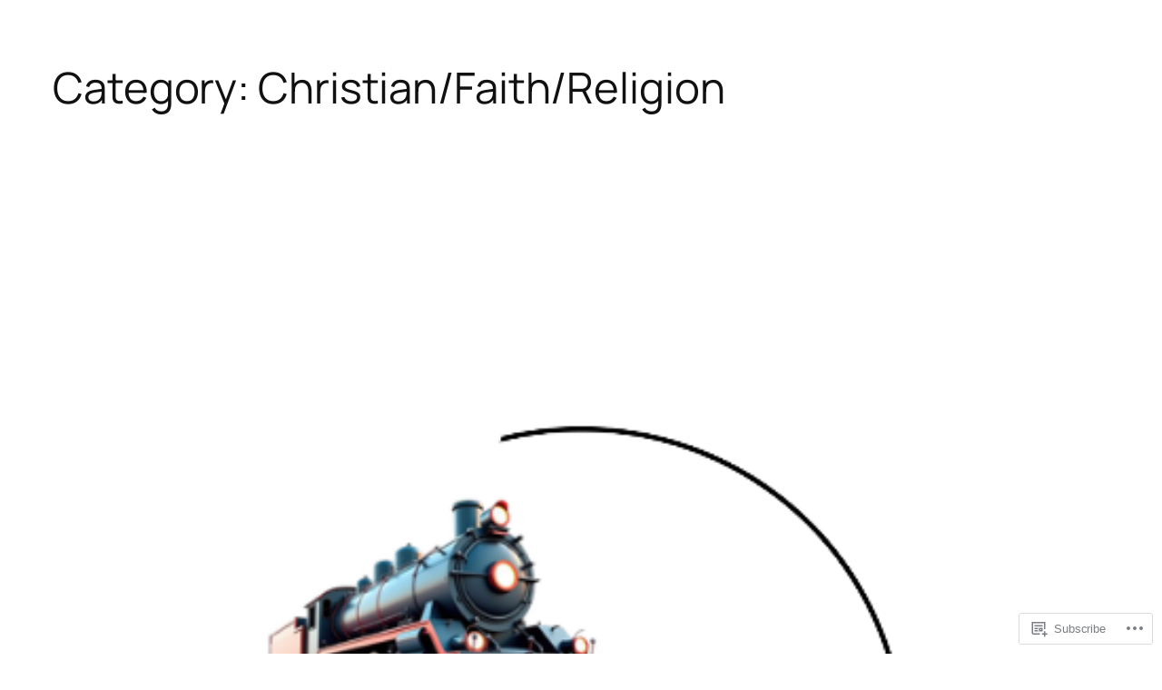

--- FILE ---
content_type: text/html; charset=UTF-8
request_url: https://voiceoflasttrumpets.com/category/christian-faith-religion/
body_size: 37262
content:
<!DOCTYPE html>
<html lang="en">
<head>
	<meta charset="UTF-8" />
	<meta name="viewport" content="width=device-width, initial-scale=1" />
<script type="text/javascript">
  WebFontConfig = {"google":{"families":["Abril+Fatface:r:latin,latin-ext","Gentium+Book+Basic:r,i,b,bi:latin,latin-ext"]},"api_url":"https:\/\/fonts-api.wp.com\/css"};
  (function() {
    var wf = document.createElement('script');
    wf.src = '/wp-content/plugins/custom-fonts/js/webfont.js';
    wf.type = 'text/javascript';
    wf.async = 'true';
    var s = document.getElementsByTagName('script')[0];
    s.parentNode.insertBefore(wf, s);
	})();
</script><style id="jetpack-custom-fonts-css"></style>
<meta name='robots' content='max-image-preview:large' />

<!-- Async WordPress.com Remote Login -->
<script id="wpcom_remote_login_js">
var wpcom_remote_login_extra_auth = '';
function wpcom_remote_login_remove_dom_node_id( element_id ) {
	var dom_node = document.getElementById( element_id );
	if ( dom_node ) { dom_node.parentNode.removeChild( dom_node ); }
}
function wpcom_remote_login_remove_dom_node_classes( class_name ) {
	var dom_nodes = document.querySelectorAll( '.' + class_name );
	for ( var i = 0; i < dom_nodes.length; i++ ) {
		dom_nodes[ i ].parentNode.removeChild( dom_nodes[ i ] );
	}
}
function wpcom_remote_login_final_cleanup() {
	wpcom_remote_login_remove_dom_node_classes( "wpcom_remote_login_msg" );
	wpcom_remote_login_remove_dom_node_id( "wpcom_remote_login_key" );
	wpcom_remote_login_remove_dom_node_id( "wpcom_remote_login_validate" );
	wpcom_remote_login_remove_dom_node_id( "wpcom_remote_login_js" );
	wpcom_remote_login_remove_dom_node_id( "wpcom_request_access_iframe" );
	wpcom_remote_login_remove_dom_node_id( "wpcom_request_access_styles" );
}

// Watch for messages back from the remote login
window.addEventListener( "message", function( e ) {
	if ( e.origin === "https://r-login.wordpress.com" ) {
		var data = {};
		try {
			data = JSON.parse( e.data );
		} catch( e ) {
			wpcom_remote_login_final_cleanup();
			return;
		}

		if ( data.msg === 'LOGIN' ) {
			// Clean up the login check iframe
			wpcom_remote_login_remove_dom_node_id( "wpcom_remote_login_key" );

			var id_regex = new RegExp( /^[0-9]+$/ );
			var token_regex = new RegExp( /^.*|.*|.*$/ );
			if (
				token_regex.test( data.token )
				&& id_regex.test( data.wpcomid )
			) {
				// We have everything we need to ask for a login
				var script = document.createElement( "script" );
				script.setAttribute( "id", "wpcom_remote_login_validate" );
				script.src = '/remote-login.php?wpcom_remote_login=validate'
					+ '&wpcomid=' + data.wpcomid
					+ '&token=' + encodeURIComponent( data.token )
					+ '&host=' + window.location.protocol
					+ '//' + window.location.hostname
					+ '&postid=8551'
					+ '&is_singular=';
				document.body.appendChild( script );
			}

			return;
		}

		// Safari ITP, not logged in, so redirect
		if ( data.msg === 'LOGIN-REDIRECT' ) {
			window.location = 'https://wordpress.com/log-in?redirect_to=' + window.location.href;
			return;
		}

		// Safari ITP, storage access failed, remove the request
		if ( data.msg === 'LOGIN-REMOVE' ) {
			var css_zap = 'html { -webkit-transition: margin-top 1s; transition: margin-top 1s; } /* 9001 */ html { margin-top: 0 !important; } * html body { margin-top: 0 !important; } @media screen and ( max-width: 782px ) { html { margin-top: 0 !important; } * html body { margin-top: 0 !important; } }';
			var style_zap = document.createElement( 'style' );
			style_zap.type = 'text/css';
			style_zap.appendChild( document.createTextNode( css_zap ) );
			document.body.appendChild( style_zap );

			var e = document.getElementById( 'wpcom_request_access_iframe' );
			e.parentNode.removeChild( e );

			document.cookie = 'wordpress_com_login_access=denied; path=/; max-age=31536000';

			return;
		}

		// Safari ITP
		if ( data.msg === 'REQUEST_ACCESS' ) {
			console.log( 'request access: safari' );

			// Check ITP iframe enable/disable knob
			if ( wpcom_remote_login_extra_auth !== 'safari_itp_iframe' ) {
				return;
			}

			// If we are in a "private window" there is no ITP.
			var private_window = false;
			try {
				var opendb = window.openDatabase( null, null, null, null );
			} catch( e ) {
				private_window = true;
			}

			if ( private_window ) {
				console.log( 'private window' );
				return;
			}

			var iframe = document.createElement( 'iframe' );
			iframe.id = 'wpcom_request_access_iframe';
			iframe.setAttribute( 'scrolling', 'no' );
			iframe.setAttribute( 'sandbox', 'allow-storage-access-by-user-activation allow-scripts allow-same-origin allow-top-navigation-by-user-activation' );
			iframe.src = 'https://r-login.wordpress.com/remote-login.php?wpcom_remote_login=request_access&origin=' + encodeURIComponent( data.origin ) + '&wpcomid=' + encodeURIComponent( data.wpcomid );

			var css = 'html { -webkit-transition: margin-top 1s; transition: margin-top 1s; } /* 9001 */ html { margin-top: 46px !important; } * html body { margin-top: 46px !important; } @media screen and ( max-width: 660px ) { html { margin-top: 71px !important; } * html body { margin-top: 71px !important; } #wpcom_request_access_iframe { display: block; height: 71px !important; } } #wpcom_request_access_iframe { border: 0px; height: 46px; position: fixed; top: 0; left: 0; width: 100%; min-width: 100%; z-index: 99999; background: #23282d; } ';

			var style = document.createElement( 'style' );
			style.type = 'text/css';
			style.id = 'wpcom_request_access_styles';
			style.appendChild( document.createTextNode( css ) );
			document.body.appendChild( style );

			document.body.appendChild( iframe );
		}

		if ( data.msg === 'DONE' ) {
			wpcom_remote_login_final_cleanup();
		}
	}
}, false );

// Inject the remote login iframe after the page has had a chance to load
// more critical resources
window.addEventListener( "DOMContentLoaded", function( e ) {
	var iframe = document.createElement( "iframe" );
	iframe.style.display = "none";
	iframe.setAttribute( "scrolling", "no" );
	iframe.setAttribute( "id", "wpcom_remote_login_key" );
	iframe.src = "https://r-login.wordpress.com/remote-login.php"
		+ "?wpcom_remote_login=key"
		+ "&origin=aHR0cHM6Ly92b2ljZW9mbGFzdHRydW1wZXRzLmNvbQ%3D%3D"
		+ "&wpcomid=147644182"
		+ "&time=" + Math.floor( Date.now() / 1000 );
	document.body.appendChild( iframe );
}, false );
</script>
<title>Christian/Faith/Religion &#8211; voiceoflasttrumpets</title>
<link rel='dns-prefetch' href='//s0.wp.com' />
<link rel="alternate" type="application/rss+xml" title="voiceoflasttrumpets &raquo; Feed" href="https://voiceoflasttrumpets.com/feed/" />
<link rel="alternate" type="application/rss+xml" title="voiceoflasttrumpets &raquo; Comments Feed" href="https://voiceoflasttrumpets.com/comments/feed/" />
<link rel="alternate" type="application/rss+xml" title="voiceoflasttrumpets &raquo; Christian/Faith/Religion Category Feed" href="https://voiceoflasttrumpets.com/category/christian-faith-religion/feed/" />
	<script type="text/javascript">
		/* <![CDATA[ */
		function addLoadEvent(func) {
			var oldonload = window.onload;
			if (typeof window.onload != 'function') {
				window.onload = func;
			} else {
				window.onload = function () {
					oldonload();
					func();
				}
			}
		}
		/* ]]> */
	</script>
	<style id='wp-block-group-inline-css'>
.wp-block-group{box-sizing:border-box}:where(.wp-block-group.wp-block-group-is-layout-constrained){position:relative}
/*# sourceURL=/wp-content/plugins/gutenberg-core/v22.2.0/build/styles/block-library/group/style.css */
</style>
<style id='wp-block-query-title-inline-css'>
.wp-block-query-title{box-sizing:border-box}
/*# sourceURL=/wp-content/plugins/gutenberg-core/v22.2.0/build/styles/block-library/query-title/style.css */
</style>
<style id='wp-block-post-featured-image-inline-css'>
.wp-block-post-featured-image{margin-left:0;margin-right:0}.wp-block-post-featured-image a{display:block;height:100%}.wp-block-post-featured-image :where(img){box-sizing:border-box;height:auto;max-width:100%;vertical-align:bottom;width:100%}.wp-block-post-featured-image.alignfull img,.wp-block-post-featured-image.alignwide img{width:100%}.wp-block-post-featured-image .wp-block-post-featured-image__overlay.has-background-dim{background-color:#000;inset:0;position:absolute}.wp-block-post-featured-image{position:relative}.wp-block-post-featured-image .wp-block-post-featured-image__overlay.has-background-gradient{background-color:initial}.wp-block-post-featured-image .wp-block-post-featured-image__overlay.has-background-dim-0{opacity:0}.wp-block-post-featured-image .wp-block-post-featured-image__overlay.has-background-dim-10{opacity:.1}.wp-block-post-featured-image .wp-block-post-featured-image__overlay.has-background-dim-20{opacity:.2}.wp-block-post-featured-image .wp-block-post-featured-image__overlay.has-background-dim-30{opacity:.3}.wp-block-post-featured-image .wp-block-post-featured-image__overlay.has-background-dim-40{opacity:.4}.wp-block-post-featured-image .wp-block-post-featured-image__overlay.has-background-dim-50{opacity:.5}.wp-block-post-featured-image .wp-block-post-featured-image__overlay.has-background-dim-60{opacity:.6}.wp-block-post-featured-image .wp-block-post-featured-image__overlay.has-background-dim-70{opacity:.7}.wp-block-post-featured-image .wp-block-post-featured-image__overlay.has-background-dim-80{opacity:.8}.wp-block-post-featured-image .wp-block-post-featured-image__overlay.has-background-dim-90{opacity:.9}.wp-block-post-featured-image .wp-block-post-featured-image__overlay.has-background-dim-100{opacity:1}.wp-block-post-featured-image:where(.alignleft,.alignright){width:100%}
/*# sourceURL=/wp-content/plugins/gutenberg-core/v22.2.0/build/styles/block-library/post-featured-image/style.css */
</style>
<style id='wp-block-post-title-inline-css'>
.wp-block-post-title{box-sizing:border-box;word-break:break-word}.wp-block-post-title :where(a){display:inline-block;font-family:inherit;font-size:inherit;font-style:inherit;font-weight:inherit;letter-spacing:inherit;line-height:inherit;text-decoration:inherit}
/*# sourceURL=/wp-content/plugins/gutenberg-core/v22.2.0/build/styles/block-library/post-title/style.css */
</style>
<style id='wp-block-preformatted-inline-css'>
.wp-block-preformatted{box-sizing:border-box;white-space:pre-wrap}:where(.wp-block-preformatted.has-background){padding:1.25em 2.375em}
/*# sourceURL=/wp-content/plugins/gutenberg-core/v22.2.0/build/styles/block-library/preformatted/style.css */
</style>
<style id='wp-block-post-content-inline-css'>
.wp-block-post-content{display:flow-root}
/*# sourceURL=/wp-content/plugins/gutenberg-core/v22.2.0/build/styles/block-library/post-content/style.css */
</style>
<style id='wp-block-post-date-inline-css'>
.wp-block-post-date{box-sizing:border-box}
/*# sourceURL=/wp-content/plugins/gutenberg-core/v22.2.0/build/styles/block-library/post-date/style.css */
</style>
<style id='wp-block-paragraph-inline-css'>
.is-small-text{font-size:.875em}.is-regular-text{font-size:1em}.is-large-text{font-size:2.25em}.is-larger-text{font-size:3em}.has-drop-cap:not(:focus):first-letter{float:left;font-size:8.4em;font-style:normal;font-weight:100;line-height:.68;margin:.05em .1em 0 0;text-transform:uppercase}body.rtl .has-drop-cap:not(:focus):first-letter{float:none;margin-left:.1em}p.has-drop-cap.has-background{overflow:hidden}:root :where(p.has-background){padding:1.25em 2.375em}:where(p.has-text-color:not(.has-link-color)) a{color:inherit}p.has-text-align-left[style*="writing-mode:vertical-lr"],p.has-text-align-right[style*="writing-mode:vertical-rl"]{rotate:180deg}
/*# sourceURL=/wp-content/plugins/gutenberg-core/v22.2.0/build/styles/block-library/paragraph/style.css */
</style>
<style id='wp-block-post-template-inline-css'>
.wp-block-post-template{box-sizing:border-box;list-style:none;margin-bottom:0;margin-top:0;max-width:100%;padding:0}.wp-block-post-template.is-flex-container{display:flex;flex-direction:row;flex-wrap:wrap;gap:1.25em}.wp-block-post-template.is-flex-container>li{margin:0;width:100%}@media (min-width:600px){.wp-block-post-template.is-flex-container.is-flex-container.columns-2>li{width:calc(50% - .625em)}.wp-block-post-template.is-flex-container.is-flex-container.columns-3>li{width:calc(33.33333% - .83333em)}.wp-block-post-template.is-flex-container.is-flex-container.columns-4>li{width:calc(25% - .9375em)}.wp-block-post-template.is-flex-container.is-flex-container.columns-5>li{width:calc(20% - 1em)}.wp-block-post-template.is-flex-container.is-flex-container.columns-6>li{width:calc(16.66667% - 1.04167em)}}@media (max-width:600px){.wp-block-post-template-is-layout-grid.wp-block-post-template-is-layout-grid.wp-block-post-template-is-layout-grid.wp-block-post-template-is-layout-grid{grid-template-columns:1fr}}.wp-block-post-template-is-layout-constrained>li>.alignright,.wp-block-post-template-is-layout-flow>li>.alignright{float:right;margin-inline-end:0;margin-inline-start:2em}.wp-block-post-template-is-layout-constrained>li>.alignleft,.wp-block-post-template-is-layout-flow>li>.alignleft{float:left;margin-inline-end:2em;margin-inline-start:0}.wp-block-post-template-is-layout-constrained>li>.aligncenter,.wp-block-post-template-is-layout-flow>li>.aligncenter{margin-inline-end:auto;margin-inline-start:auto}
/*# sourceURL=/wp-content/plugins/gutenberg-core/v22.2.0/build/styles/block-library/post-template/style.css */
</style>
<style id='wp-block-query-pagination-inline-css'>
.wp-block-query-pagination.is-content-justification-space-between>.wp-block-query-pagination-next:last-of-type{margin-inline-start:auto}.wp-block-query-pagination.is-content-justification-space-between>.wp-block-query-pagination-previous:first-child{margin-inline-end:auto}.wp-block-query-pagination .wp-block-query-pagination-previous-arrow{display:inline-block;margin-right:1ch}.wp-block-query-pagination .wp-block-query-pagination-previous-arrow:not(.is-arrow-chevron){transform:scaleX(1)}.wp-block-query-pagination .wp-block-query-pagination-next-arrow{display:inline-block;margin-left:1ch}.wp-block-query-pagination .wp-block-query-pagination-next-arrow:not(.is-arrow-chevron){transform:scaleX(1)}.wp-block-query-pagination.aligncenter{justify-content:center}
/*# sourceURL=/wp-content/plugins/gutenberg-core/v22.2.0/build/styles/block-library/query-pagination/style.css */
</style>
<style id='wp-block-site-logo-inline-css'>
.wp-block-site-logo{box-sizing:border-box;line-height:0}.wp-block-site-logo a{display:inline-block;line-height:0}.wp-block-site-logo.is-default-size img{height:auto;width:120px}.wp-block-site-logo img{height:auto;max-width:100%}.wp-block-site-logo a,.wp-block-site-logo img{border-radius:inherit}.wp-block-site-logo.aligncenter{margin-left:auto;margin-right:auto;text-align:center}:root :where(.wp-block-site-logo.is-style-rounded){border-radius:9999px}
/*# sourceURL=/wp-content/plugins/gutenberg-core/v22.2.0/build/styles/block-library/site-logo/style.css */
</style>
<style id='wp-block-site-title-inline-css'>
.wp-block-site-title{box-sizing:border-box}.wp-block-site-title :where(a){color:inherit;font-family:inherit;font-size:inherit;font-style:inherit;font-weight:inherit;letter-spacing:inherit;line-height:inherit;text-decoration:inherit}
/*# sourceURL=/wp-content/plugins/gutenberg-core/v22.2.0/build/styles/block-library/site-title/style.css */
</style>
<style id='wp-block-site-tagline-inline-css'>
.wp-block-site-tagline{box-sizing:border-box}
/*# sourceURL=/wp-content/plugins/gutenberg-core/v22.2.0/build/styles/block-library/site-tagline/style.css */
</style>
<style id='wp-block-spacer-inline-css'>
.wp-block-spacer{clear:both}
/*# sourceURL=/wp-content/plugins/gutenberg-core/v22.2.0/build/styles/block-library/spacer/style.css */
</style>
<style id='wp-block-columns-inline-css'>
.wp-block-columns{box-sizing:border-box;display:flex;flex-wrap:wrap!important}@media (min-width:782px){.wp-block-columns{flex-wrap:nowrap!important}}.wp-block-columns{align-items:normal!important}.wp-block-columns.are-vertically-aligned-top{align-items:flex-start}.wp-block-columns.are-vertically-aligned-center{align-items:center}.wp-block-columns.are-vertically-aligned-bottom{align-items:flex-end}@media (max-width:781px){.wp-block-columns:not(.is-not-stacked-on-mobile)>.wp-block-column{flex-basis:100%!important}}@media (min-width:782px){.wp-block-columns:not(.is-not-stacked-on-mobile)>.wp-block-column{flex-basis:0;flex-grow:1}.wp-block-columns:not(.is-not-stacked-on-mobile)>.wp-block-column[style*=flex-basis]{flex-grow:0}}.wp-block-columns.is-not-stacked-on-mobile{flex-wrap:nowrap!important}.wp-block-columns.is-not-stacked-on-mobile>.wp-block-column{flex-basis:0;flex-grow:1}.wp-block-columns.is-not-stacked-on-mobile>.wp-block-column[style*=flex-basis]{flex-grow:0}:where(.wp-block-columns){margin-bottom:1.75em}:where(.wp-block-columns.has-background){padding:1.25em 2.375em}.wp-block-column{flex-grow:1;min-width:0;overflow-wrap:break-word;word-break:break-word}.wp-block-column.is-vertically-aligned-top{align-self:flex-start}.wp-block-column.is-vertically-aligned-center{align-self:center}.wp-block-column.is-vertically-aligned-bottom{align-self:flex-end}.wp-block-column.is-vertically-aligned-stretch{align-self:stretch}.wp-block-column.is-vertically-aligned-bottom,.wp-block-column.is-vertically-aligned-center,.wp-block-column.is-vertically-aligned-top{width:100%}
/*# sourceURL=/wp-content/plugins/gutenberg-core/v22.2.0/build/styles/block-library/columns/style.css */
</style>
<link crossorigin='anonymous' rel='stylesheet' id='all-css-38-1' href='/wp-content/plugins/gutenberg-core/v22.2.0/build/styles/block-library/navigation/style.css?m=1764855221i&cssminify=yes' type='text/css' media='all' />
<style id='wp-block-social-links-inline-css'>
.wp-block-social-links{background:none;box-sizing:border-box;margin-left:0;padding-left:0;padding-right:0;text-indent:0}.wp-block-social-links .wp-social-link a,.wp-block-social-links .wp-social-link a:hover{border-bottom:0;box-shadow:none;text-decoration:none}.wp-block-social-links .wp-social-link svg{height:1em;width:1em}.wp-block-social-links .wp-social-link span:not(.screen-reader-text){font-size:.65em;margin-left:.5em;margin-right:.5em}.wp-block-social-links.has-small-icon-size{font-size:16px}.wp-block-social-links,.wp-block-social-links.has-normal-icon-size{font-size:24px}.wp-block-social-links.has-large-icon-size{font-size:36px}.wp-block-social-links.has-huge-icon-size{font-size:48px}.wp-block-social-links.aligncenter{display:flex;justify-content:center}.wp-block-social-links.alignright{justify-content:flex-end}.wp-block-social-link{border-radius:9999px;display:block}@media not (prefers-reduced-motion){.wp-block-social-link{transition:transform .1s ease}}.wp-block-social-link{height:auto}.wp-block-social-link a{align-items:center;display:flex;line-height:0}.wp-block-social-link:hover{transform:scale(1.1)}.wp-block-social-links .wp-block-social-link.wp-social-link{display:inline-block;margin:0;padding:0}.wp-block-social-links .wp-block-social-link.wp-social-link .wp-block-social-link-anchor,.wp-block-social-links .wp-block-social-link.wp-social-link .wp-block-social-link-anchor svg,.wp-block-social-links .wp-block-social-link.wp-social-link .wp-block-social-link-anchor:active,.wp-block-social-links .wp-block-social-link.wp-social-link .wp-block-social-link-anchor:hover,.wp-block-social-links .wp-block-social-link.wp-social-link .wp-block-social-link-anchor:visited{fill:currentColor;color:currentColor}:where(.wp-block-social-links:not(.is-style-logos-only)) .wp-social-link{background-color:#f0f0f0;color:#444}:where(.wp-block-social-links:not(.is-style-logos-only)) .wp-social-link-amazon{background-color:#f90;color:#fff}:where(.wp-block-social-links:not(.is-style-logos-only)) .wp-social-link-bandcamp{background-color:#1ea0c3;color:#fff}:where(.wp-block-social-links:not(.is-style-logos-only)) .wp-social-link-behance{background-color:#0757fe;color:#fff}:where(.wp-block-social-links:not(.is-style-logos-only)) .wp-social-link-bluesky{background-color:#0a7aff;color:#fff}:where(.wp-block-social-links:not(.is-style-logos-only)) .wp-social-link-codepen{background-color:#1e1f26;color:#fff}:where(.wp-block-social-links:not(.is-style-logos-only)) .wp-social-link-deviantart{background-color:#02e49b;color:#fff}:where(.wp-block-social-links:not(.is-style-logos-only)) .wp-social-link-discord{background-color:#5865f2;color:#fff}:where(.wp-block-social-links:not(.is-style-logos-only)) .wp-social-link-dribbble{background-color:#e94c89;color:#fff}:where(.wp-block-social-links:not(.is-style-logos-only)) .wp-social-link-dropbox{background-color:#4280ff;color:#fff}:where(.wp-block-social-links:not(.is-style-logos-only)) .wp-social-link-etsy{background-color:#f45800;color:#fff}:where(.wp-block-social-links:not(.is-style-logos-only)) .wp-social-link-facebook{background-color:#0866ff;color:#fff}:where(.wp-block-social-links:not(.is-style-logos-only)) .wp-social-link-fivehundredpx{background-color:#000;color:#fff}:where(.wp-block-social-links:not(.is-style-logos-only)) .wp-social-link-flickr{background-color:#0461dd;color:#fff}:where(.wp-block-social-links:not(.is-style-logos-only)) .wp-social-link-foursquare{background-color:#e65678;color:#fff}:where(.wp-block-social-links:not(.is-style-logos-only)) .wp-social-link-github{background-color:#24292d;color:#fff}:where(.wp-block-social-links:not(.is-style-logos-only)) .wp-social-link-goodreads{background-color:#eceadd;color:#382110}:where(.wp-block-social-links:not(.is-style-logos-only)) .wp-social-link-google{background-color:#ea4434;color:#fff}:where(.wp-block-social-links:not(.is-style-logos-only)) .wp-social-link-gravatar{background-color:#1d4fc4;color:#fff}:where(.wp-block-social-links:not(.is-style-logos-only)) .wp-social-link-instagram{background-color:#f00075;color:#fff}:where(.wp-block-social-links:not(.is-style-logos-only)) .wp-social-link-lastfm{background-color:#e21b24;color:#fff}:where(.wp-block-social-links:not(.is-style-logos-only)) .wp-social-link-linkedin{background-color:#0d66c2;color:#fff}:where(.wp-block-social-links:not(.is-style-logos-only)) .wp-social-link-mastodon{background-color:#3288d4;color:#fff}:where(.wp-block-social-links:not(.is-style-logos-only)) .wp-social-link-medium{background-color:#000;color:#fff}:where(.wp-block-social-links:not(.is-style-logos-only)) .wp-social-link-meetup{background-color:#f6405f;color:#fff}:where(.wp-block-social-links:not(.is-style-logos-only)) .wp-social-link-patreon{background-color:#000;color:#fff}:where(.wp-block-social-links:not(.is-style-logos-only)) .wp-social-link-pinterest{background-color:#e60122;color:#fff}:where(.wp-block-social-links:not(.is-style-logos-only)) .wp-social-link-pocket{background-color:#ef4155;color:#fff}:where(.wp-block-social-links:not(.is-style-logos-only)) .wp-social-link-reddit{background-color:#ff4500;color:#fff}:where(.wp-block-social-links:not(.is-style-logos-only)) .wp-social-link-skype{background-color:#0478d7;color:#fff}:where(.wp-block-social-links:not(.is-style-logos-only)) .wp-social-link-snapchat{stroke:#000;background-color:#fefc00;color:#fff}:where(.wp-block-social-links:not(.is-style-logos-only)) .wp-social-link-soundcloud{background-color:#ff5600;color:#fff}:where(.wp-block-social-links:not(.is-style-logos-only)) .wp-social-link-spotify{background-color:#1bd760;color:#fff}:where(.wp-block-social-links:not(.is-style-logos-only)) .wp-social-link-telegram{background-color:#2aabee;color:#fff}:where(.wp-block-social-links:not(.is-style-logos-only)) .wp-social-link-threads{background-color:#000;color:#fff}:where(.wp-block-social-links:not(.is-style-logos-only)) .wp-social-link-tiktok{background-color:#000;color:#fff}:where(.wp-block-social-links:not(.is-style-logos-only)) .wp-social-link-tumblr{background-color:#011835;color:#fff}:where(.wp-block-social-links:not(.is-style-logos-only)) .wp-social-link-twitch{background-color:#6440a4;color:#fff}:where(.wp-block-social-links:not(.is-style-logos-only)) .wp-social-link-twitter{background-color:#1da1f2;color:#fff}:where(.wp-block-social-links:not(.is-style-logos-only)) .wp-social-link-vimeo{background-color:#1eb7ea;color:#fff}:where(.wp-block-social-links:not(.is-style-logos-only)) .wp-social-link-vk{background-color:#4680c2;color:#fff}:where(.wp-block-social-links:not(.is-style-logos-only)) .wp-social-link-wordpress{background-color:#3499cd;color:#fff}:where(.wp-block-social-links:not(.is-style-logos-only)) .wp-social-link-whatsapp{background-color:#25d366;color:#fff}:where(.wp-block-social-links:not(.is-style-logos-only)) .wp-social-link-x{background-color:#000;color:#fff}:where(.wp-block-social-links:not(.is-style-logos-only)) .wp-social-link-yelp{background-color:#d32422;color:#fff}:where(.wp-block-social-links:not(.is-style-logos-only)) .wp-social-link-youtube{background-color:red;color:#fff}:where(.wp-block-social-links.is-style-logos-only) .wp-social-link{background:none}:where(.wp-block-social-links.is-style-logos-only) .wp-social-link svg{height:1.25em;width:1.25em}:where(.wp-block-social-links.is-style-logos-only) .wp-social-link-amazon{color:#f90}:where(.wp-block-social-links.is-style-logos-only) .wp-social-link-bandcamp{color:#1ea0c3}:where(.wp-block-social-links.is-style-logos-only) .wp-social-link-behance{color:#0757fe}:where(.wp-block-social-links.is-style-logos-only) .wp-social-link-bluesky{color:#0a7aff}:where(.wp-block-social-links.is-style-logos-only) .wp-social-link-codepen{color:#1e1f26}:where(.wp-block-social-links.is-style-logos-only) .wp-social-link-deviantart{color:#02e49b}:where(.wp-block-social-links.is-style-logos-only) .wp-social-link-discord{color:#5865f2}:where(.wp-block-social-links.is-style-logos-only) .wp-social-link-dribbble{color:#e94c89}:where(.wp-block-social-links.is-style-logos-only) .wp-social-link-dropbox{color:#4280ff}:where(.wp-block-social-links.is-style-logos-only) .wp-social-link-etsy{color:#f45800}:where(.wp-block-social-links.is-style-logos-only) .wp-social-link-facebook{color:#0866ff}:where(.wp-block-social-links.is-style-logos-only) .wp-social-link-fivehundredpx{color:#000}:where(.wp-block-social-links.is-style-logos-only) .wp-social-link-flickr{color:#0461dd}:where(.wp-block-social-links.is-style-logos-only) .wp-social-link-foursquare{color:#e65678}:where(.wp-block-social-links.is-style-logos-only) .wp-social-link-github{color:#24292d}:where(.wp-block-social-links.is-style-logos-only) .wp-social-link-goodreads{color:#382110}:where(.wp-block-social-links.is-style-logos-only) .wp-social-link-google{color:#ea4434}:where(.wp-block-social-links.is-style-logos-only) .wp-social-link-gravatar{color:#1d4fc4}:where(.wp-block-social-links.is-style-logos-only) .wp-social-link-instagram{color:#f00075}:where(.wp-block-social-links.is-style-logos-only) .wp-social-link-lastfm{color:#e21b24}:where(.wp-block-social-links.is-style-logos-only) .wp-social-link-linkedin{color:#0d66c2}:where(.wp-block-social-links.is-style-logos-only) .wp-social-link-mastodon{color:#3288d4}:where(.wp-block-social-links.is-style-logos-only) .wp-social-link-medium{color:#000}:where(.wp-block-social-links.is-style-logos-only) .wp-social-link-meetup{color:#f6405f}:where(.wp-block-social-links.is-style-logos-only) .wp-social-link-patreon{color:#000}:where(.wp-block-social-links.is-style-logos-only) .wp-social-link-pinterest{color:#e60122}:where(.wp-block-social-links.is-style-logos-only) .wp-social-link-pocket{color:#ef4155}:where(.wp-block-social-links.is-style-logos-only) .wp-social-link-reddit{color:#ff4500}:where(.wp-block-social-links.is-style-logos-only) .wp-social-link-skype{color:#0478d7}:where(.wp-block-social-links.is-style-logos-only) .wp-social-link-snapchat{stroke:#000;color:#fff}:where(.wp-block-social-links.is-style-logos-only) .wp-social-link-soundcloud{color:#ff5600}:where(.wp-block-social-links.is-style-logos-only) .wp-social-link-spotify{color:#1bd760}:where(.wp-block-social-links.is-style-logos-only) .wp-social-link-telegram{color:#2aabee}:where(.wp-block-social-links.is-style-logos-only) .wp-social-link-threads{color:#000}:where(.wp-block-social-links.is-style-logos-only) .wp-social-link-tiktok{color:#000}:where(.wp-block-social-links.is-style-logos-only) .wp-social-link-tumblr{color:#011835}:where(.wp-block-social-links.is-style-logos-only) .wp-social-link-twitch{color:#6440a4}:where(.wp-block-social-links.is-style-logos-only) .wp-social-link-twitter{color:#1da1f2}:where(.wp-block-social-links.is-style-logos-only) .wp-social-link-vimeo{color:#1eb7ea}:where(.wp-block-social-links.is-style-logos-only) .wp-social-link-vk{color:#4680c2}:where(.wp-block-social-links.is-style-logos-only) .wp-social-link-whatsapp{color:#25d366}:where(.wp-block-social-links.is-style-logos-only) .wp-social-link-wordpress{color:#3499cd}:where(.wp-block-social-links.is-style-logos-only) .wp-social-link-x{color:#000}:where(.wp-block-social-links.is-style-logos-only) .wp-social-link-yelp{color:#d32422}:where(.wp-block-social-links.is-style-logos-only) .wp-social-link-youtube{color:red}.wp-block-social-links.is-style-pill-shape .wp-social-link{width:auto}:root :where(.wp-block-social-links .wp-social-link a){padding:.25em}:root :where(.wp-block-social-links.is-style-logos-only .wp-social-link a){padding:0}:root :where(.wp-block-social-links.is-style-pill-shape .wp-social-link a){padding-left:.6666666667em;padding-right:.6666666667em}.wp-block-social-links:not(.has-icon-color):not(.has-icon-background-color) .wp-social-link-snapchat .wp-block-social-link-label{color:#000}
/*# sourceURL=/wp-content/plugins/gutenberg-core/v22.2.0/build/styles/block-library/social-links/style.css */
</style>
<style id='wp-block-library-inline-css'>
:root{--wp-block-synced-color:#7a00df;--wp-block-synced-color--rgb:122,0,223;--wp-bound-block-color:var(--wp-block-synced-color);--wp-editor-canvas-background:#ddd;--wp-admin-theme-color:#007cba;--wp-admin-theme-color--rgb:0,124,186;--wp-admin-theme-color-darker-10:#006ba1;--wp-admin-theme-color-darker-10--rgb:0,107,160.5;--wp-admin-theme-color-darker-20:#005a87;--wp-admin-theme-color-darker-20--rgb:0,90,135;--wp-admin-border-width-focus:2px}@media (min-resolution:192dpi){:root{--wp-admin-border-width-focus:1.5px}}.wp-element-button{cursor:pointer}:root .has-very-light-gray-background-color{background-color:#eee}:root .has-very-dark-gray-background-color{background-color:#313131}:root .has-very-light-gray-color{color:#eee}:root .has-very-dark-gray-color{color:#313131}:root .has-vivid-green-cyan-to-vivid-cyan-blue-gradient-background{background:linear-gradient(135deg,#00d084,#0693e3)}:root .has-purple-crush-gradient-background{background:linear-gradient(135deg,#34e2e4,#4721fb 50%,#ab1dfe)}:root .has-hazy-dawn-gradient-background{background:linear-gradient(135deg,#faaca8,#dad0ec)}:root .has-subdued-olive-gradient-background{background:linear-gradient(135deg,#fafae1,#67a671)}:root .has-atomic-cream-gradient-background{background:linear-gradient(135deg,#fdd79a,#004a59)}:root .has-nightshade-gradient-background{background:linear-gradient(135deg,#330968,#31cdcf)}:root .has-midnight-gradient-background{background:linear-gradient(135deg,#020381,#2874fc)}:root{--wp--preset--font-size--normal:16px;--wp--preset--font-size--huge:42px}.has-regular-font-size{font-size:1em}.has-larger-font-size{font-size:2.625em}.has-normal-font-size{font-size:var(--wp--preset--font-size--normal)}.has-huge-font-size{font-size:var(--wp--preset--font-size--huge)}:root .has-text-align-center{text-align:center}:root .has-text-align-left{text-align:left}:root .has-text-align-right{text-align:right}.has-fit-text{white-space:nowrap!important}#end-resizable-editor-section{display:none}.aligncenter{clear:both}.items-justified-left{justify-content:flex-start}.items-justified-center{justify-content:center}.items-justified-right{justify-content:flex-end}.items-justified-space-between{justify-content:space-between}.screen-reader-text{word-wrap:normal!important;border:0;clip-path:inset(50%);height:1px;margin:-1px;overflow:hidden;padding:0;position:absolute;width:1px}.screen-reader-text:focus{background-color:#ddd;clip-path:none;color:#444;display:block;font-size:1em;height:auto;left:5px;line-height:normal;padding:15px 23px 14px;text-decoration:none;top:5px;width:auto;z-index:100000}html :where(.has-border-color){border-style:solid}html :where([style*=border-top-color]){border-top-style:solid}html :where([style*=border-right-color]){border-right-style:solid}html :where([style*=border-bottom-color]){border-bottom-style:solid}html :where([style*=border-left-color]){border-left-style:solid}html :where([style*=border-width]){border-style:solid}html :where([style*=border-top-width]){border-top-style:solid}html :where([style*=border-right-width]){border-right-style:solid}html :where([style*=border-bottom-width]){border-bottom-style:solid}html :where([style*=border-left-width]){border-left-style:solid}html :where(img[class*=wp-image-]){height:auto;max-width:100%}:where(figure){margin:0 0 1em}html :where(.is-position-sticky){--wp-admin--admin-bar--position-offset:var(--wp-admin--admin-bar--height,0px)}@media screen and (max-width:600px){html :where(.is-position-sticky){--wp-admin--admin-bar--position-offset:0px}}
.has-text-align-justify {
	text-align:justify;
}
.has-text-align-justify{text-align:justify;}
/*# sourceURL=wp-block-library-inline-css */
</style>
<style id='global-styles-inline-css'>
:root{--wp--preset--aspect-ratio--square: 1;--wp--preset--aspect-ratio--4-3: 4/3;--wp--preset--aspect-ratio--3-4: 3/4;--wp--preset--aspect-ratio--3-2: 3/2;--wp--preset--aspect-ratio--2-3: 2/3;--wp--preset--aspect-ratio--16-9: 16/9;--wp--preset--aspect-ratio--9-16: 9/16;--wp--preset--color--black: #000000;--wp--preset--color--cyan-bluish-gray: #abb8c3;--wp--preset--color--white: #ffffff;--wp--preset--color--pale-pink: #f78da7;--wp--preset--color--vivid-red: #cf2e2e;--wp--preset--color--luminous-vivid-orange: #ff6900;--wp--preset--color--luminous-vivid-amber: #fcb900;--wp--preset--color--light-green-cyan: #7bdcb5;--wp--preset--color--vivid-green-cyan: #00d084;--wp--preset--color--pale-cyan-blue: #8ed1fc;--wp--preset--color--vivid-cyan-blue: #0693e3;--wp--preset--color--vivid-purple: #9b51e0;--wp--preset--color--base: #FFFFFF;--wp--preset--color--contrast: #111111;--wp--preset--color--accent-1: #FFEE58;--wp--preset--color--accent-2: #F6CFF4;--wp--preset--color--accent-3: #503AA8;--wp--preset--color--accent-4: #686868;--wp--preset--color--accent-5: #FBFAF3;--wp--preset--color--accent-6: color-mix(in srgb, currentColor 20%, transparent);--wp--preset--gradient--vivid-cyan-blue-to-vivid-purple: linear-gradient(135deg,rgb(6,147,227) 0%,rgb(155,81,224) 100%);--wp--preset--gradient--light-green-cyan-to-vivid-green-cyan: linear-gradient(135deg,rgb(122,220,180) 0%,rgb(0,208,130) 100%);--wp--preset--gradient--luminous-vivid-amber-to-luminous-vivid-orange: linear-gradient(135deg,rgb(252,185,0) 0%,rgb(255,105,0) 100%);--wp--preset--gradient--luminous-vivid-orange-to-vivid-red: linear-gradient(135deg,rgb(255,105,0) 0%,rgb(207,46,46) 100%);--wp--preset--gradient--very-light-gray-to-cyan-bluish-gray: linear-gradient(135deg,rgb(238,238,238) 0%,rgb(169,184,195) 100%);--wp--preset--gradient--cool-to-warm-spectrum: linear-gradient(135deg,rgb(74,234,220) 0%,rgb(151,120,209) 20%,rgb(207,42,186) 40%,rgb(238,44,130) 60%,rgb(251,105,98) 80%,rgb(254,248,76) 100%);--wp--preset--gradient--blush-light-purple: linear-gradient(135deg,rgb(255,206,236) 0%,rgb(152,150,240) 100%);--wp--preset--gradient--blush-bordeaux: linear-gradient(135deg,rgb(254,205,165) 0%,rgb(254,45,45) 50%,rgb(107,0,62) 100%);--wp--preset--gradient--luminous-dusk: linear-gradient(135deg,rgb(255,203,112) 0%,rgb(199,81,192) 50%,rgb(65,88,208) 100%);--wp--preset--gradient--pale-ocean: linear-gradient(135deg,rgb(255,245,203) 0%,rgb(182,227,212) 50%,rgb(51,167,181) 100%);--wp--preset--gradient--electric-grass: linear-gradient(135deg,rgb(202,248,128) 0%,rgb(113,206,126) 100%);--wp--preset--gradient--midnight: linear-gradient(135deg,rgb(2,3,129) 0%,rgb(40,116,252) 100%);--wp--preset--font-size--small: clamp(0.875rem, 0.875rem + ((1vw - 0.2rem) * 0.039), 0.9rem);--wp--preset--font-size--medium: clamp(1.1rem, 1.1rem + ((1vw - 0.2rem) * 0.039), 1.125rem);--wp--preset--font-size--large: clamp(1.125rem, 1.125rem + ((1vw - 0.2rem) * 0.392), 1.375rem);--wp--preset--font-size--x-large: clamp(1.75rem, 1.75rem + ((1vw - 0.2rem) * 0.392), 2rem);--wp--preset--font-size--xx-large: clamp(2.15rem, 2.15rem + ((1vw - 0.2rem) * 1.333), 3rem);--wp--preset--font-family--albert-sans: 'Albert Sans', sans-serif;--wp--preset--font-family--alegreya: Alegreya, serif;--wp--preset--font-family--arvo: Arvo, serif;--wp--preset--font-family--bodoni-moda: 'Bodoni Moda', serif;--wp--preset--font-family--bricolage-grotesque: 'Bricolage Grotesque', sans-serif;--wp--preset--font-family--cabin: Cabin, sans-serif;--wp--preset--font-family--chivo: Chivo, sans-serif;--wp--preset--font-family--commissioner: Commissioner, sans-serif;--wp--preset--font-family--cormorant: Cormorant, serif;--wp--preset--font-family--courier-prime: 'Courier Prime', monospace;--wp--preset--font-family--crimson-pro: 'Crimson Pro', serif;--wp--preset--font-family--dm-mono: 'DM Mono', monospace;--wp--preset--font-family--dm-sans: 'DM Sans', sans-serif;--wp--preset--font-family--dm-serif-display: 'DM Serif Display', serif;--wp--preset--font-family--domine: Domine, serif;--wp--preset--font-family--eb-garamond: 'EB Garamond', serif;--wp--preset--font-family--epilogue: Epilogue, sans-serif;--wp--preset--font-family--fahkwang: Fahkwang, sans-serif;--wp--preset--font-family--figtree: Figtree, sans-serif;--wp--preset--font-family--fira-sans: 'Fira Sans', sans-serif;--wp--preset--font-family--fjalla-one: 'Fjalla One', sans-serif;--wp--preset--font-family--fraunces: Fraunces, serif;--wp--preset--font-family--gabarito: Gabarito, system-ui;--wp--preset--font-family--ibm-plex-mono: 'IBM Plex Mono', monospace;--wp--preset--font-family--ibm-plex-sans: 'IBM Plex Sans', sans-serif;--wp--preset--font-family--ibarra-real-nova: 'Ibarra Real Nova', serif;--wp--preset--font-family--instrument-serif: 'Instrument Serif', serif;--wp--preset--font-family--inter: Inter, sans-serif;--wp--preset--font-family--josefin-sans: 'Josefin Sans', sans-serif;--wp--preset--font-family--jost: Jost, sans-serif;--wp--preset--font-family--libre-baskerville: 'Libre Baskerville', serif;--wp--preset--font-family--libre-franklin: 'Libre Franklin', sans-serif;--wp--preset--font-family--literata: Literata, serif;--wp--preset--font-family--lora: Lora, serif;--wp--preset--font-family--merriweather: Merriweather, serif;--wp--preset--font-family--montserrat: Montserrat, sans-serif;--wp--preset--font-family--newsreader: Newsreader, serif;--wp--preset--font-family--noto-sans-mono: 'Noto Sans Mono', sans-serif;--wp--preset--font-family--nunito: Nunito, sans-serif;--wp--preset--font-family--open-sans: 'Open Sans', sans-serif;--wp--preset--font-family--overpass: Overpass, sans-serif;--wp--preset--font-family--pt-serif: 'PT Serif', serif;--wp--preset--font-family--petrona: Petrona, serif;--wp--preset--font-family--piazzolla: Piazzolla, serif;--wp--preset--font-family--playfair-display: 'Playfair Display', serif;--wp--preset--font-family--plus-jakarta-sans: 'Plus Jakarta Sans', sans-serif;--wp--preset--font-family--poppins: Poppins, sans-serif;--wp--preset--font-family--raleway: Raleway, sans-serif;--wp--preset--font-family--roboto: Roboto, sans-serif;--wp--preset--font-family--roboto-slab: 'Roboto Slab', serif;--wp--preset--font-family--rubik: Rubik, sans-serif;--wp--preset--font-family--rufina: Rufina, serif;--wp--preset--font-family--sora: Sora, sans-serif;--wp--preset--font-family--source-sans-3: 'Source Sans 3', sans-serif;--wp--preset--font-family--source-serif-4: 'Source Serif 4', serif;--wp--preset--font-family--space-mono: 'Space Mono', monospace;--wp--preset--font-family--syne: Syne, sans-serif;--wp--preset--font-family--texturina: Texturina, serif;--wp--preset--font-family--urbanist: Urbanist, sans-serif;--wp--preset--font-family--work-sans: 'Work Sans', sans-serif;--wp--preset--font-family--manrope: Manrope, sans-serif;--wp--preset--font-family--fira-code: "Fira Code", monospace;--wp--preset--spacing--20: 10px;--wp--preset--spacing--30: 20px;--wp--preset--spacing--40: 30px;--wp--preset--spacing--50: clamp(30px, 5vw, 50px);--wp--preset--spacing--60: clamp(30px, 7vw, 70px);--wp--preset--spacing--70: clamp(50px, 7vw, 90px);--wp--preset--spacing--80: clamp(70px, 10vw, 140px);--wp--preset--shadow--natural: 6px 6px 9px rgba(0, 0, 0, 0.2);--wp--preset--shadow--deep: 12px 12px 50px rgba(0, 0, 0, 0.4);--wp--preset--shadow--sharp: 6px 6px 0px rgba(0, 0, 0, 0.2);--wp--preset--shadow--outlined: 6px 6px 0px -3px rgb(255, 255, 255), 6px 6px rgb(0, 0, 0);--wp--preset--shadow--crisp: 6px 6px 0px rgb(0, 0, 0);}:root { --wp--style--global--content-size: 700px;--wp--style--global--wide-size: 1340px; }:where(body) { margin: 0; }.wp-site-blocks { padding-top: var(--wp--style--root--padding-top); padding-bottom: var(--wp--style--root--padding-bottom); }.has-global-padding { padding-right: var(--wp--style--root--padding-right); padding-left: var(--wp--style--root--padding-left); }.has-global-padding > .alignfull { margin-right: calc(var(--wp--style--root--padding-right) * -1); margin-left: calc(var(--wp--style--root--padding-left) * -1); }.has-global-padding :where(:not(.alignfull.is-layout-flow) > .has-global-padding:not(.wp-block-block, .alignfull)) { padding-right: 0; padding-left: 0; }.has-global-padding :where(:not(.alignfull.is-layout-flow) > .has-global-padding:not(.wp-block-block, .alignfull)) > .alignfull { margin-left: 0; margin-right: 0; }.wp-site-blocks > .alignleft { float: left; margin-right: 2em; }.wp-site-blocks > .alignright { float: right; margin-left: 2em; }.wp-site-blocks > .aligncenter { justify-content: center; margin-left: auto; margin-right: auto; }:where(.wp-site-blocks) > * { margin-block-start: 1.4rem; margin-block-end: 0; }:where(.wp-site-blocks) > :first-child { margin-block-start: 0; }:where(.wp-site-blocks) > :last-child { margin-block-end: 0; }:root { --wp--style--block-gap: 1.4rem; }:root :where(.is-layout-flow) > :first-child{margin-block-start: 0;}:root :where(.is-layout-flow) > :last-child{margin-block-end: 0;}:root :where(.is-layout-flow) > *{margin-block-start: 1.4rem;margin-block-end: 0;}:root :where(.is-layout-constrained) > :first-child{margin-block-start: 0;}:root :where(.is-layout-constrained) > :last-child{margin-block-end: 0;}:root :where(.is-layout-constrained) > *{margin-block-start: 1.4rem;margin-block-end: 0;}:root :where(.is-layout-flex){gap: 1.4rem;}:root :where(.is-layout-grid){gap: 1.4rem;}.is-layout-flow > .alignleft{float: left;margin-inline-start: 0;margin-inline-end: 2em;}.is-layout-flow > .alignright{float: right;margin-inline-start: 2em;margin-inline-end: 0;}.is-layout-flow > .aligncenter{margin-left: auto !important;margin-right: auto !important;}.is-layout-constrained > .alignleft{float: left;margin-inline-start: 0;margin-inline-end: 2em;}.is-layout-constrained > .alignright{float: right;margin-inline-start: 2em;margin-inline-end: 0;}.is-layout-constrained > .aligncenter{margin-left: auto !important;margin-right: auto !important;}.is-layout-constrained > :where(:not(.alignleft):not(.alignright):not(.alignfull)){max-width: var(--wp--style--global--content-size);margin-left: auto !important;margin-right: auto !important;}.is-layout-constrained > .alignwide{max-width: var(--wp--style--global--wide-size);}body .is-layout-flex{display: flex;}.is-layout-flex{flex-wrap: wrap;align-items: center;}.is-layout-flex > :is(*, div){margin: 0;}body .is-layout-grid{display: grid;}.is-layout-grid > :is(*, div){margin: 0;}body{background-color: var(--wp--preset--color--base);color: var(--wp--preset--color--contrast);font-family: var(--wp--preset--font-family--manrope);font-size: var(--wp--preset--font-size--large);font-style: normal;font-weight: 300;letter-spacing: -0.1px;line-height: 1.4;--wp--style--root--padding-top: 0px;--wp--style--root--padding-right: var(--wp--preset--spacing--50);--wp--style--root--padding-bottom: 0px;--wp--style--root--padding-left: var(--wp--preset--spacing--50);}a:where(:not(.wp-element-button)){color: currentColor;text-decoration: underline;}:root :where(a:where(:not(.wp-element-button)):hover){text-decoration: none;}h1, h2, h3, h4, h5, h6{font-weight: 400;letter-spacing: -0.1px;line-height: 1.125;}h1{font-size: var(--wp--preset--font-size--xx-large);}h2{font-size: var(--wp--preset--font-size--x-large);}h3{font-size: var(--wp--preset--font-size--large);}h4{font-size: var(--wp--preset--font-size--medium);}h5{font-size: var(--wp--preset--font-size--small);letter-spacing: 0.5px;}h6{font-size: var(--wp--preset--font-size--small);font-weight: 700;letter-spacing: 1.4px;text-transform: uppercase;}:root :where(.wp-element-button, .wp-block-button__link){background-color: var(--wp--preset--color--contrast);border-width: 0;color: var(--wp--preset--color--base);font-family: inherit;font-size: var(--wp--preset--font-size--medium);font-style: inherit;font-weight: inherit;letter-spacing: inherit;line-height: inherit;padding-top: 1rem;padding-right: 2.25rem;padding-bottom: 1rem;padding-left: 2.25rem;text-decoration: none;text-transform: inherit;}:root :where(.wp-element-button:hover, .wp-block-button__link:hover){background-color: color-mix(in srgb, var(--wp--preset--color--contrast) 85%, transparent);border-color: transparent;color: var(--wp--preset--color--base);}:root :where(.wp-element-button:focus, .wp-block-button__link:focus){outline-color: var(--wp--preset--color--accent-4);outline-offset: 2px;}:root :where(.wp-element-caption, .wp-block-audio figcaption, .wp-block-embed figcaption, .wp-block-gallery figcaption, .wp-block-image figcaption, .wp-block-table figcaption, .wp-block-video figcaption){font-size: var(--wp--preset--font-size--small);line-height: 1.4;}.has-black-color{color: var(--wp--preset--color--black) !important;}.has-cyan-bluish-gray-color{color: var(--wp--preset--color--cyan-bluish-gray) !important;}.has-white-color{color: var(--wp--preset--color--white) !important;}.has-pale-pink-color{color: var(--wp--preset--color--pale-pink) !important;}.has-vivid-red-color{color: var(--wp--preset--color--vivid-red) !important;}.has-luminous-vivid-orange-color{color: var(--wp--preset--color--luminous-vivid-orange) !important;}.has-luminous-vivid-amber-color{color: var(--wp--preset--color--luminous-vivid-amber) !important;}.has-light-green-cyan-color{color: var(--wp--preset--color--light-green-cyan) !important;}.has-vivid-green-cyan-color{color: var(--wp--preset--color--vivid-green-cyan) !important;}.has-pale-cyan-blue-color{color: var(--wp--preset--color--pale-cyan-blue) !important;}.has-vivid-cyan-blue-color{color: var(--wp--preset--color--vivid-cyan-blue) !important;}.has-vivid-purple-color{color: var(--wp--preset--color--vivid-purple) !important;}.has-base-color{color: var(--wp--preset--color--base) !important;}.has-contrast-color{color: var(--wp--preset--color--contrast) !important;}.has-accent-1-color{color: var(--wp--preset--color--accent-1) !important;}.has-accent-2-color{color: var(--wp--preset--color--accent-2) !important;}.has-accent-3-color{color: var(--wp--preset--color--accent-3) !important;}.has-accent-4-color{color: var(--wp--preset--color--accent-4) !important;}.has-accent-5-color{color: var(--wp--preset--color--accent-5) !important;}.has-accent-6-color{color: var(--wp--preset--color--accent-6) !important;}.has-black-background-color{background-color: var(--wp--preset--color--black) !important;}.has-cyan-bluish-gray-background-color{background-color: var(--wp--preset--color--cyan-bluish-gray) !important;}.has-white-background-color{background-color: var(--wp--preset--color--white) !important;}.has-pale-pink-background-color{background-color: var(--wp--preset--color--pale-pink) !important;}.has-vivid-red-background-color{background-color: var(--wp--preset--color--vivid-red) !important;}.has-luminous-vivid-orange-background-color{background-color: var(--wp--preset--color--luminous-vivid-orange) !important;}.has-luminous-vivid-amber-background-color{background-color: var(--wp--preset--color--luminous-vivid-amber) !important;}.has-light-green-cyan-background-color{background-color: var(--wp--preset--color--light-green-cyan) !important;}.has-vivid-green-cyan-background-color{background-color: var(--wp--preset--color--vivid-green-cyan) !important;}.has-pale-cyan-blue-background-color{background-color: var(--wp--preset--color--pale-cyan-blue) !important;}.has-vivid-cyan-blue-background-color{background-color: var(--wp--preset--color--vivid-cyan-blue) !important;}.has-vivid-purple-background-color{background-color: var(--wp--preset--color--vivid-purple) !important;}.has-base-background-color{background-color: var(--wp--preset--color--base) !important;}.has-contrast-background-color{background-color: var(--wp--preset--color--contrast) !important;}.has-accent-1-background-color{background-color: var(--wp--preset--color--accent-1) !important;}.has-accent-2-background-color{background-color: var(--wp--preset--color--accent-2) !important;}.has-accent-3-background-color{background-color: var(--wp--preset--color--accent-3) !important;}.has-accent-4-background-color{background-color: var(--wp--preset--color--accent-4) !important;}.has-accent-5-background-color{background-color: var(--wp--preset--color--accent-5) !important;}.has-accent-6-background-color{background-color: var(--wp--preset--color--accent-6) !important;}.has-black-border-color{border-color: var(--wp--preset--color--black) !important;}.has-cyan-bluish-gray-border-color{border-color: var(--wp--preset--color--cyan-bluish-gray) !important;}.has-white-border-color{border-color: var(--wp--preset--color--white) !important;}.has-pale-pink-border-color{border-color: var(--wp--preset--color--pale-pink) !important;}.has-vivid-red-border-color{border-color: var(--wp--preset--color--vivid-red) !important;}.has-luminous-vivid-orange-border-color{border-color: var(--wp--preset--color--luminous-vivid-orange) !important;}.has-luminous-vivid-amber-border-color{border-color: var(--wp--preset--color--luminous-vivid-amber) !important;}.has-light-green-cyan-border-color{border-color: var(--wp--preset--color--light-green-cyan) !important;}.has-vivid-green-cyan-border-color{border-color: var(--wp--preset--color--vivid-green-cyan) !important;}.has-pale-cyan-blue-border-color{border-color: var(--wp--preset--color--pale-cyan-blue) !important;}.has-vivid-cyan-blue-border-color{border-color: var(--wp--preset--color--vivid-cyan-blue) !important;}.has-vivid-purple-border-color{border-color: var(--wp--preset--color--vivid-purple) !important;}.has-base-border-color{border-color: var(--wp--preset--color--base) !important;}.has-contrast-border-color{border-color: var(--wp--preset--color--contrast) !important;}.has-accent-1-border-color{border-color: var(--wp--preset--color--accent-1) !important;}.has-accent-2-border-color{border-color: var(--wp--preset--color--accent-2) !important;}.has-accent-3-border-color{border-color: var(--wp--preset--color--accent-3) !important;}.has-accent-4-border-color{border-color: var(--wp--preset--color--accent-4) !important;}.has-accent-5-border-color{border-color: var(--wp--preset--color--accent-5) !important;}.has-accent-6-border-color{border-color: var(--wp--preset--color--accent-6) !important;}.has-vivid-cyan-blue-to-vivid-purple-gradient-background{background: var(--wp--preset--gradient--vivid-cyan-blue-to-vivid-purple) !important;}.has-light-green-cyan-to-vivid-green-cyan-gradient-background{background: var(--wp--preset--gradient--light-green-cyan-to-vivid-green-cyan) !important;}.has-luminous-vivid-amber-to-luminous-vivid-orange-gradient-background{background: var(--wp--preset--gradient--luminous-vivid-amber-to-luminous-vivid-orange) !important;}.has-luminous-vivid-orange-to-vivid-red-gradient-background{background: var(--wp--preset--gradient--luminous-vivid-orange-to-vivid-red) !important;}.has-very-light-gray-to-cyan-bluish-gray-gradient-background{background: var(--wp--preset--gradient--very-light-gray-to-cyan-bluish-gray) !important;}.has-cool-to-warm-spectrum-gradient-background{background: var(--wp--preset--gradient--cool-to-warm-spectrum) !important;}.has-blush-light-purple-gradient-background{background: var(--wp--preset--gradient--blush-light-purple) !important;}.has-blush-bordeaux-gradient-background{background: var(--wp--preset--gradient--blush-bordeaux) !important;}.has-luminous-dusk-gradient-background{background: var(--wp--preset--gradient--luminous-dusk) !important;}.has-pale-ocean-gradient-background{background: var(--wp--preset--gradient--pale-ocean) !important;}.has-electric-grass-gradient-background{background: var(--wp--preset--gradient--electric-grass) !important;}.has-midnight-gradient-background{background: var(--wp--preset--gradient--midnight) !important;}.has-small-font-size{font-size: var(--wp--preset--font-size--small) !important;}.has-medium-font-size{font-size: var(--wp--preset--font-size--medium) !important;}.has-large-font-size{font-size: var(--wp--preset--font-size--large) !important;}.has-x-large-font-size{font-size: var(--wp--preset--font-size--x-large) !important;}.has-xx-large-font-size{font-size: var(--wp--preset--font-size--xx-large) !important;}.has-albert-sans-font-family{font-family: var(--wp--preset--font-family--albert-sans) !important;}.has-alegreya-font-family{font-family: var(--wp--preset--font-family--alegreya) !important;}.has-arvo-font-family{font-family: var(--wp--preset--font-family--arvo) !important;}.has-bodoni-moda-font-family{font-family: var(--wp--preset--font-family--bodoni-moda) !important;}.has-bricolage-grotesque-font-family{font-family: var(--wp--preset--font-family--bricolage-grotesque) !important;}.has-cabin-font-family{font-family: var(--wp--preset--font-family--cabin) !important;}.has-chivo-font-family{font-family: var(--wp--preset--font-family--chivo) !important;}.has-commissioner-font-family{font-family: var(--wp--preset--font-family--commissioner) !important;}.has-cormorant-font-family{font-family: var(--wp--preset--font-family--cormorant) !important;}.has-courier-prime-font-family{font-family: var(--wp--preset--font-family--courier-prime) !important;}.has-crimson-pro-font-family{font-family: var(--wp--preset--font-family--crimson-pro) !important;}.has-dm-mono-font-family{font-family: var(--wp--preset--font-family--dm-mono) !important;}.has-dm-sans-font-family{font-family: var(--wp--preset--font-family--dm-sans) !important;}.has-dm-serif-display-font-family{font-family: var(--wp--preset--font-family--dm-serif-display) !important;}.has-domine-font-family{font-family: var(--wp--preset--font-family--domine) !important;}.has-eb-garamond-font-family{font-family: var(--wp--preset--font-family--eb-garamond) !important;}.has-epilogue-font-family{font-family: var(--wp--preset--font-family--epilogue) !important;}.has-fahkwang-font-family{font-family: var(--wp--preset--font-family--fahkwang) !important;}.has-figtree-font-family{font-family: var(--wp--preset--font-family--figtree) !important;}.has-fira-sans-font-family{font-family: var(--wp--preset--font-family--fira-sans) !important;}.has-fjalla-one-font-family{font-family: var(--wp--preset--font-family--fjalla-one) !important;}.has-fraunces-font-family{font-family: var(--wp--preset--font-family--fraunces) !important;}.has-gabarito-font-family{font-family: var(--wp--preset--font-family--gabarito) !important;}.has-ibm-plex-mono-font-family{font-family: var(--wp--preset--font-family--ibm-plex-mono) !important;}.has-ibm-plex-sans-font-family{font-family: var(--wp--preset--font-family--ibm-plex-sans) !important;}.has-ibarra-real-nova-font-family{font-family: var(--wp--preset--font-family--ibarra-real-nova) !important;}.has-instrument-serif-font-family{font-family: var(--wp--preset--font-family--instrument-serif) !important;}.has-inter-font-family{font-family: var(--wp--preset--font-family--inter) !important;}.has-josefin-sans-font-family{font-family: var(--wp--preset--font-family--josefin-sans) !important;}.has-jost-font-family{font-family: var(--wp--preset--font-family--jost) !important;}.has-libre-baskerville-font-family{font-family: var(--wp--preset--font-family--libre-baskerville) !important;}.has-libre-franklin-font-family{font-family: var(--wp--preset--font-family--libre-franklin) !important;}.has-literata-font-family{font-family: var(--wp--preset--font-family--literata) !important;}.has-lora-font-family{font-family: var(--wp--preset--font-family--lora) !important;}.has-merriweather-font-family{font-family: var(--wp--preset--font-family--merriweather) !important;}.has-montserrat-font-family{font-family: var(--wp--preset--font-family--montserrat) !important;}.has-newsreader-font-family{font-family: var(--wp--preset--font-family--newsreader) !important;}.has-noto-sans-mono-font-family{font-family: var(--wp--preset--font-family--noto-sans-mono) !important;}.has-nunito-font-family{font-family: var(--wp--preset--font-family--nunito) !important;}.has-open-sans-font-family{font-family: var(--wp--preset--font-family--open-sans) !important;}.has-overpass-font-family{font-family: var(--wp--preset--font-family--overpass) !important;}.has-pt-serif-font-family{font-family: var(--wp--preset--font-family--pt-serif) !important;}.has-petrona-font-family{font-family: var(--wp--preset--font-family--petrona) !important;}.has-piazzolla-font-family{font-family: var(--wp--preset--font-family--piazzolla) !important;}.has-playfair-display-font-family{font-family: var(--wp--preset--font-family--playfair-display) !important;}.has-plus-jakarta-sans-font-family{font-family: var(--wp--preset--font-family--plus-jakarta-sans) !important;}.has-poppins-font-family{font-family: var(--wp--preset--font-family--poppins) !important;}.has-raleway-font-family{font-family: var(--wp--preset--font-family--raleway) !important;}.has-roboto-font-family{font-family: var(--wp--preset--font-family--roboto) !important;}.has-roboto-slab-font-family{font-family: var(--wp--preset--font-family--roboto-slab) !important;}.has-rubik-font-family{font-family: var(--wp--preset--font-family--rubik) !important;}.has-rufina-font-family{font-family: var(--wp--preset--font-family--rufina) !important;}.has-sora-font-family{font-family: var(--wp--preset--font-family--sora) !important;}.has-source-sans-3-font-family{font-family: var(--wp--preset--font-family--source-sans-3) !important;}.has-source-serif-4-font-family{font-family: var(--wp--preset--font-family--source-serif-4) !important;}.has-space-mono-font-family{font-family: var(--wp--preset--font-family--space-mono) !important;}.has-syne-font-family{font-family: var(--wp--preset--font-family--syne) !important;}.has-texturina-font-family{font-family: var(--wp--preset--font-family--texturina) !important;}.has-urbanist-font-family{font-family: var(--wp--preset--font-family--urbanist) !important;}.has-work-sans-font-family{font-family: var(--wp--preset--font-family--work-sans) !important;}.has-manrope-font-family{font-family: var(--wp--preset--font-family--manrope) !important;}.has-fira-code-font-family{font-family: var(--wp--preset--font-family--fira-code) !important;}
:root :where(.wp-block-columns-is-layout-flow) > :first-child{margin-block-start: 0;}:root :where(.wp-block-columns-is-layout-flow) > :last-child{margin-block-end: 0;}:root :where(.wp-block-columns-is-layout-flow) > *{margin-block-start: var(--wp--preset--spacing--50);margin-block-end: 0;}:root :where(.wp-block-columns-is-layout-constrained) > :first-child{margin-block-start: 0;}:root :where(.wp-block-columns-is-layout-constrained) > :last-child{margin-block-end: 0;}:root :where(.wp-block-columns-is-layout-constrained) > *{margin-block-start: var(--wp--preset--spacing--50);margin-block-end: 0;}:root :where(.wp-block-columns-is-layout-flex){gap: var(--wp--preset--spacing--50);}:root :where(.wp-block-columns-is-layout-grid){gap: var(--wp--preset--spacing--50);}
:root :where(.wp-block-post-date){color: var(--wp--preset--color--accent-4);font-size: var(--wp--preset--font-size--small);}
:root :where(.wp-block-post-date a:where(:not(.wp-element-button))){color: var(--wp--preset--color--accent-4);text-decoration: none;}
:root :where(.wp-block-post-date a:where(:not(.wp-element-button)):hover){text-decoration: underline;}
:root :where(.wp-block-post-title a:where(:not(.wp-element-button))){text-decoration: none;}
:root :where(.wp-block-post-title a:where(:not(.wp-element-button)):hover){text-decoration: underline;}
:root :where(.wp-block-query-pagination){font-size: var(--wp--preset--font-size--medium);font-weight: 500;}
:root :where(.wp-block-site-tagline){font-size: var(--wp--preset--font-size--medium);}
:root :where(.wp-block-site-title){font-weight: 700;letter-spacing: -.5px;}
:root :where(.wp-block-site-title a:where(:not(.wp-element-button))){text-decoration: none;}
:root :where(.wp-block-site-title a:where(:not(.wp-element-button)):hover){text-decoration: underline;}
:root :where(.wp-block-navigation){font-size: var(--wp--preset--font-size--medium);}
:root :where(.wp-block-navigation a:where(:not(.wp-element-button))){text-decoration: none;}
:root :where(.wp-block-navigation a:where(:not(.wp-element-button)):hover){text-decoration: underline;}
/*# sourceURL=global-styles-inline-css */
</style>
<style id='block-style-variation-styles-inline-css'>
:root :where(.is-style-section-5--1 .wp-element-button, .is-style-section-5--1 .wp-block-button__link){background-color: var(--wp--preset--color--base);color: var(--wp--preset--color--contrast);}:root :where(.is-style-section-5--1 .wp-element-button:hover, .is-style-section-5--1 .wp-block-button__link:hover){background-color: color-mix(in srgb, var(--wp--preset--color--base) 80%, transparent);color: var(--wp--preset--color--contrast);}:root :where(.is-style-section-5--1 .wp-block-separator){color: color-mix(in srgb, currentColor 25%, transparent);}:root :where(.is-style-section-5--1 .wp-block-post-author-name){color: currentColor;}:root :where(.is-style-section-5--1 .wp-block-post-author-name a:where(:not(.wp-element-button))){color: currentColor;}:root :where(.is-style-section-5--1 .wp-block-post-date){color: color-mix(in srgb, currentColor 85%, transparent);}:root :where(.is-style-section-5--1 .wp-block-post-date a:where(:not(.wp-element-button))){color: color-mix(in srgb, currentColor 85%, transparent);}:root :where(.is-style-section-5--1 .wp-block-post-terms){color: currentColor;}:root :where(.is-style-section-5--1 .wp-block-post-terms a:where(:not(.wp-element-button))){color: currentColor;}:root :where(.is-style-section-5--1 .wp-block-comment-author-name){color: currentColor;}:root :where(.is-style-section-5--1 .wp-block-comment-author-name a:where(:not(.wp-element-button))){color: currentColor;}:root :where(.is-style-section-5--1 .wp-block-comment-date){color: currentColor;}:root :where(.is-style-section-5--1 .wp-block-comment-date a:where(:not(.wp-element-button))){color: currentColor;}:root :where(.is-style-section-5--1 .wp-block-comment-edit-link){color: currentColor;}:root :where(.is-style-section-5--1 .wp-block-comment-edit-link a:where(:not(.wp-element-button))){color: currentColor;}:root :where(.is-style-section-5--1 .wp-block-comment-reply-link){color: currentColor;}:root :where(.is-style-section-5--1 .wp-block-comment-reply-link a:where(:not(.wp-element-button))){color: currentColor;}:root :where(.is-style-section-5--1 .wp-block-pullquote){color: currentColor;}:root :where(.is-style-section-5--1 .wp-block-quote){color: currentColor;}:root :where(.wp-block-group.is-style-section-5--1){background-color: var(--wp--preset--color--contrast);color: var(--wp--preset--color--base);}
/*# sourceURL=block-style-variation-styles-inline-css */
</style>
<style id='wp-emoji-styles-inline-css'>

	img.wp-smiley, img.emoji {
		display: inline !important;
		border: none !important;
		box-shadow: none !important;
		height: 1em !important;
		width: 1em !important;
		margin: 0 0.07em !important;
		vertical-align: -0.1em !important;
		background: none !important;
		padding: 0 !important;
	}
/*# sourceURL=wp-emoji-styles-inline-css */
</style>
<link crossorigin='anonymous' rel='stylesheet' id='all-css-48-1' href='/wp-content/plugins/coblocks/2.18.1-simple-rev.4/dist/coblocks-style.css?m=1681832297i&cssminify=yes' type='text/css' media='all' />
<style id='wp-block-template-skip-link-inline-css'>

		.skip-link.screen-reader-text {
			border: 0;
			clip-path: inset(50%);
			height: 1px;
			margin: -1px;
			overflow: hidden;
			padding: 0;
			position: absolute !important;
			width: 1px;
			word-wrap: normal !important;
		}

		.skip-link.screen-reader-text:focus {
			background-color: #eee;
			clip-path: none;
			color: #444;
			display: block;
			font-size: 1em;
			height: auto;
			left: 5px;
			line-height: normal;
			padding: 15px 23px 14px;
			text-decoration: none;
			top: 5px;
			width: auto;
			z-index: 100000;
		}
/*# sourceURL=wp-block-template-skip-link-inline-css */
</style>
<link crossorigin='anonymous' rel='stylesheet' id='all-css-50-1' href='/_static/??/wp-content/mu-plugins/core-compat/wp-mediaelement.css,/wp-content/mu-plugins/wpcom-bbpress-premium-themes.css?m=1432920480j&cssminify=yes' type='text/css' media='all' />
<style id='core-block-supports-inline-css'>
.wp-container-core-query-pagination-is-layout-b2891da8{justify-content:space-between;}.wp-container-core-columns-is-layout-28f84493{flex-wrap:nowrap;}.wp-container-core-navigation-is-layout-ce155fab{flex-direction:column;align-items:center;}.wp-container-core-group-is-layout-570722b2{gap:var(--wp--preset--spacing--80);justify-content:space-between;align-items:flex-start;}.wp-container-core-group-is-layout-e5edad21{justify-content:space-between;align-items:flex-start;}.wp-container-core-navigation-is-layout-766bf85b{gap:var(--wp--preset--spacing--20);justify-content:center;}.wp-container-core-group-is-layout-ef933e46{gap:var(--wp--preset--spacing--10);flex-direction:column;align-items:stretch;}.wp-container-core-group-is-layout-91e87306{gap:var(--wp--preset--spacing--20);justify-content:space-between;}
/*# sourceURL=core-block-supports-inline-css */
</style>
<style id='twentytwentyfive-style-inline-css'>
a{text-decoration-thickness:1px!important;text-underline-offset:.1em}:where(.wp-site-blocks :focus){outline-style:solid;outline-width:2px}.wp-block-navigation .wp-block-navigation-submenu .wp-block-navigation-item:not(:last-child){margin-bottom:3px}.wp-block-navigation .wp-block-navigation-item .wp-block-navigation-item__content{outline-offset:4px}.wp-block-navigation .wp-block-navigation-item ul.wp-block-navigation__submenu-container .wp-block-navigation-item__content{outline-offset:0}blockquote,caption,figcaption,h1,h2,h3,h4,h5,h6,p{text-wrap:pretty}.more-link{display:block}:where(pre){overflow-x:auto}
/*# sourceURL=https://s0.wp.com/wp-content/themes/pub/twentytwentyfive/style.min.css */
</style>
<link crossorigin='anonymous' rel='stylesheet' id='all-css-54-1' href='/_static/??-eJzTLy/QTc7PK0nNK9HPLdUtyClNz8wr1i9KTcrJTwcy0/WTi5G5ekCujj52Temp+bo5+cmJJZn5eSgc3bScxMwikFb7XFtDE1NLExMLc0OTLACohS2q&cssminify=yes' type='text/css' media='all' />
<style id='jetpack-global-styles-frontend-style-inline-css'>
:root { --font-headings: unset; --font-base: unset; --font-headings-default: -apple-system,BlinkMacSystemFont,"Segoe UI",Roboto,Oxygen-Sans,Ubuntu,Cantarell,"Helvetica Neue",sans-serif; --font-base-default: -apple-system,BlinkMacSystemFont,"Segoe UI",Roboto,Oxygen-Sans,Ubuntu,Cantarell,"Helvetica Neue",sans-serif;}
/*# sourceURL=jetpack-global-styles-frontend-style-inline-css */
</style>
<link crossorigin='anonymous' rel='stylesheet' id='all-css-56-1' href='/wp-content/themes/h4/global.css?m=1420737423i&cssminify=yes' type='text/css' media='all' />
<script id="wpcom-actionbar-placeholder-js-extra">
var actionbardata = {"siteID":"147644182","postID":"0","siteURL":"https://voiceoflasttrumpets.com","xhrURL":"https://voiceoflasttrumpets.com/wp-admin/admin-ajax.php","nonce":"6c2a5f2173","isLoggedIn":"","statusMessage":"","subsEmailDefault":"instantly","proxyScriptUrl":"https://s0.wp.com/wp-content/js/wpcom-proxy-request.js?m=1513050504i&amp;ver=20211021","i18n":{"followedText":"New posts from this site will now appear in your \u003Ca href=\"https://wordpress.com/reader\"\u003EReader\u003C/a\u003E","foldBar":"Collapse this bar","unfoldBar":"Expand this bar","shortLinkCopied":"Shortlink copied to clipboard."}};
//# sourceURL=wpcom-actionbar-placeholder-js-extra
</script>
<script id="jetpack-mu-wpcom-settings-js-before">
var JETPACK_MU_WPCOM_SETTINGS = {"assetsUrl":"https://s0.wp.com/wp-content/mu-plugins/jetpack-mu-wpcom-plugin/sun/jetpack_vendor/automattic/jetpack-mu-wpcom/src/build/"};
//# sourceURL=jetpack-mu-wpcom-settings-js-before
</script>
<script crossorigin='anonymous' type='text/javascript'  src='/wp-content/js/rlt-proxy.js?m=1720530689i'></script>
<script id="rlt-proxy-js-after">
	rltInitialize( {"token":null,"iframeOrigins":["https:\/\/widgets.wp.com"]} );
//# sourceURL=rlt-proxy-js-after
</script>
<link rel="EditURI" type="application/rsd+xml" title="RSD" href="https://voiceoflasttrumpets.wordpress.com/xmlrpc.php?rsd" />
<meta name="generator" content="WordPress.com" />

<!-- Jetpack Open Graph Tags -->
<meta property="og:type" content="website" />
<meta property="og:title" content="Christian/Faith/Religion &#8211; voiceoflasttrumpets" />
<meta property="og:url" content="https://voiceoflasttrumpets.com/category/christian-faith-religion/" />
<meta property="og:site_name" content="voiceoflasttrumpets" />
<meta property="og:image" content="https://voiceoflasttrumpets.com/wp-content/uploads/2025/01/voice-of-last-trumpet-logo.jpg?w=200" />
<meta property="og:image:width" content="200" />
<meta property="og:image:height" content="200" />
<meta property="og:image:alt" content="" />
<meta property="og:locale" content="en_US" />
<meta name="twitter:creator" content="@AdesulureTego" />
<meta name="twitter:site" content="@Adesulure Tego" />

<!-- End Jetpack Open Graph Tags -->
<link rel="search" type="application/opensearchdescription+xml" href="https://voiceoflasttrumpets.com/osd.xml" title="voiceoflasttrumpets" />
<link rel="search" type="application/opensearchdescription+xml" href="https://s1.wp.com/opensearch.xml" title="WordPress.com" />
<meta name="description" content="Posts about Christian/Faith/Religion written by tegoadesulure" />
<style class='wp-fonts-local'>
@font-face{font-family:Manrope;font-style:normal;font-weight:200 800;font-display:fallback;src:url('https://s0.wp.com/wp-content/themes/pub/twentytwentyfive/assets/fonts/manrope/Manrope-VariableFont_wght.woff2') format('woff2');}
@font-face{font-family:"Fira Code";font-style:normal;font-weight:300 700;font-display:fallback;src:url('https://s0.wp.com/wp-content/themes/pub/twentytwentyfive/assets/fonts/fira-code/FiraCode-VariableFont_wght.woff2') format('woff2');}
</style>
<link rel="icon" href="https://voiceoflasttrumpets.com/wp-content/uploads/2025/01/voice-of-last-trumpet-logo.jpg?w=32" sizes="32x32" />
<link rel="icon" href="https://voiceoflasttrumpets.com/wp-content/uploads/2025/01/voice-of-last-trumpet-logo.jpg?w=192" sizes="192x192" />
<link rel="apple-touch-icon" href="https://voiceoflasttrumpets.com/wp-content/uploads/2025/01/voice-of-last-trumpet-logo.jpg?w=180" />
<meta name="msapplication-TileImage" content="https://voiceoflasttrumpets.com/wp-content/uploads/2025/01/voice-of-last-trumpet-logo.jpg?w=270" />
			<link rel="stylesheet" id="custom-css-css" type="text/css" href="https://s0.wp.com/?custom-css=1&#038;csblog=9ZuZM&#038;cscache=6&#038;csrev=10" />
			</head>

<body class="archive category category-christian-faith-religion category-101168212 wp-custom-logo wp-embed-responsive wp-theme-pubtwentytwentyfive is-block-theme customizer-styles-applied jetpack-reblog-enabled">

<div class="wp-site-blocks"><header class="wp-block-template-part">
<div class="wp-block-group alignfull is-layout-flow wp-block-group-is-layout-flow">
<div class="wp-block-group has-global-padding is-layout-constrained wp-block-group-is-layout-constrained"></div>
</div>
</header>


<main class="wp-block-group has-global-padding is-layout-constrained wp-block-group-is-layout-constrained" style="margin-top:var(--wp--preset--spacing--60)">
	<h1 class="wp-block-query-title">Category: <span>Christian/Faith/Religion</span></h1>
	 
	
<div class="wp-block-query alignfull is-layout-flow wp-block-query-is-layout-flow">
	<ul class="alignfull wp-block-post-template is-layout-flow wp-block-post-template-is-layout-flow"><li class="wp-block-post post-8551 post type-post status-publish format-standard has-post-thumbnail hentry category-christian-blogs category-christian-faith-religion tag-prophetic-message-faith-end-time-rapture">
		
		<div class="wp-block-group alignfull has-global-padding is-layout-constrained wp-block-group-is-layout-constrained" style="padding-top:var(--wp--preset--spacing--60);padding-bottom:var(--wp--preset--spacing--60)">
			<figure style="aspect-ratio:3/2;" class="wp-block-post-featured-image"><a href="https://voiceoflasttrumpets.com/2026/01/07/once-more/" target="_self"  ><img width="500" height="500" src="https://voiceoflasttrumpets.com/wp-content/uploads/2026/01/revivaltrain_20260104_172624_0000-3.png?w=500" class="attachment-post-thumbnail size-post-thumbnail wp-post-image" alt="ONCE MORE" decoding="async" style="width:100%;height:100%;object-fit:cover;" srcset="https://voiceoflasttrumpets.com/wp-content/uploads/2026/01/revivaltrain_20260104_172624_0000-3.png 500w, https://voiceoflasttrumpets.com/wp-content/uploads/2026/01/revivaltrain_20260104_172624_0000-3.png?w=150 150w, https://voiceoflasttrumpets.com/wp-content/uploads/2026/01/revivaltrain_20260104_172624_0000-3.png?w=300 300w" sizes="(max-width: 500px) 100vw, 500px" data-attachment-id="8550" data-permalink="https://voiceoflasttrumpets.com/2026/01/07/once-more/revivaltrain_20260104_172624_0000-4/" data-orig-file="https://voiceoflasttrumpets.com/wp-content/uploads/2026/01/revivaltrain_20260104_172624_0000-3.png" data-orig-size="500,500" data-comments-opened="1" data-image-meta="{&quot;aperture&quot;:&quot;0&quot;,&quot;credit&quot;:&quot;&quot;,&quot;camera&quot;:&quot;&quot;,&quot;caption&quot;:&quot;&quot;,&quot;created_timestamp&quot;:&quot;0&quot;,&quot;copyright&quot;:&quot;&quot;,&quot;focal_length&quot;:&quot;0&quot;,&quot;iso&quot;:&quot;0&quot;,&quot;shutter_speed&quot;:&quot;0&quot;,&quot;title&quot;:&quot;&quot;,&quot;orientation&quot;:&quot;0&quot;}" data-image-title="REVIVAL TRAIN_20260104_172624_0000" data-image-description="" data-image-caption="" data-medium-file="https://voiceoflasttrumpets.com/wp-content/uploads/2026/01/revivaltrain_20260104_172624_0000-3.png?w=300" data-large-file="https://voiceoflasttrumpets.com/wp-content/uploads/2026/01/revivaltrain_20260104_172624_0000-3.png?w=500" /></a></figure>
			<h2 class="wp-block-post-title has-x-large-font-size"><a href="https://voiceoflasttrumpets.com/2026/01/07/once-more/" target="_self" >ONCE MORE</a></h2>
			<div class="entry-content alignfull wp-block-post-content has-medium-font-size has-global-padding is-layout-constrained wp-block-post-content-is-layout-constrained">
<pre class="wp-block-preformatted">ONCE MORE<br>1. God does not make mistakes, when He said ONCE MORE, He was not correcting an error but emphasising a PATTERN, "Whose voice then shook the earth: but now he hath PROMISED, saying, Yet ONCE MORE I SHAKE NOT THE EARTH ONLY, BUT ALSO HEAVEN. And this word, Yet ONCE MORE, signifieth the REMOVING OF THOSE THINGS THAT ARE SHAKEN, as of things that are made, that those THINGS WHICH CANNOT BE SHAKEN MAY REMAIN" [Hebrews 12:26-27] God's PATTERNS are keys to understanding DIVINE AGENDA and paths of WISDOM to those who walk before Him. First "SHAKING" was on mount Sinai, when the LORD DESCENDED to make a CHURCH of His people and what a fearful sight it was, "And mount SINAI WAS ALTOGETHER ON A SMOKE, because the LORD DESCENDED UPON IT IN FIRE: and the smoke thereof ascended as the smoke of a furnace, and the WHOLE MOUNT QUAKED GREATLY" [Exodus 19:18] He came to "SHAKE" off the residue of Egypt and establish a nation of KINGS and PRIESTS but His people were not ready, "And they said unto Moses, Speak thou with us, and we will hear: but LET NOT GOD SPEAK WITH US, lest we die" [Exodus 20:19]<br><br>2. Moses was faithful in his calling, HEARING from God and SPEAKING to the CHURCH and to which God testified, "My servant MOSES is not so, who is FAITHFUL IN ALL MINE HOUSE. With him will I speak mouth to mouth, even apparently, and not in dark speeches; ... " [Numbers 12:7-8] After him, God spoke through His PROPHETS, calling attention to their disobedience and warning of consequences; some they killed, others they barely tolerated. In due season, the "LORD DESCENDED" but not as on mount Sinai; this time, the FATHER revealed Himself in the SON, JESUS CHRIST, "God, who at sundry times and in divers manners spake in time past unto the fathers by the prophets, Hath in these LAST DAYS SPOKEN UNTO US BY HIS SON, ... Who being the brightness of his glory, and the EXPRESS IMAGE OF HIS PERSON ..." [Hebrews 1:1-3] JESUS came to erase SIN, remove all barriers between man and God and establish us as SONS, inseparable from God but the world rejected Him. He was hung on the Cross till He died but God raised Him the third day, "But as many as RECEIVED HIM, TO THEM GAVE HE POWER TO BECOME THE SONS OF GOD, even to them that believe on his name" [John 1:12]<br><br>3. We are SONS of God, not because we are JEWS or our parents CHRISTIANS but by the  SEAL of the  HOLY GHOST which JESUS promised, Acts 1:8, and fulfilled at PENTECOST, "And there appeared unto them cloven tongues like as of fire, and it sat upon each of them. And they were ALL FILLED WITH THE HOLY GHOST, ..." [Acts 2:3-4] HOLY GHOST is the SPIRIT of CHRIST, the IDENTITY of God in us by which we are ONE with God; even as the FATHER and SON are ONE, so are we in Him [John 14:20,23] We are SEALED, inseparable from God by the HOLY GHOST, "UNSHAKEABLE", "In whom ye also trusted, after that ye heard the word of truth, the gospel of your salvation: in whom also after that ye believed, ye were SEALED WITH THAT HOLY SPIRIT OF PROMISE, Which is the earnest of our inheritance until the redemption of the purchased possession, unto the praise of his glory" [Ephesians 1:13-14] When God said, "ONCE MORE I  SHAKE NOT THE EARTH ONLY, BUT ALSO HEAVEN", He spoke of the END of  THINGS, PERSONS and KINGDOMS which are not SEALED by His SPIRIT that He might RECEIVE the vintage HARVEST of the earth, a CHURCH without SPOT or WRINKLE  [Ephesians 5:27]<br><br>4. ONCE MORE, signal consummation of the PATTERN of mount Sinai. This time, God shall make an END through JUDGMENT, "For the time is come that JUDGMENT MUST BEGIN AT THE HOUSE OF GOD: and if it first begin at us, what shall the end be of them that obey not the gospel of God?" [1 Peter 4:16-17] His JUDGMENT shall be according to precepts, the LORD shall DESCEND in consonance with PATTERN set in Joel 2:28 and put to work in Acts 2:1-3. This time, He shall pour the HOLY GHOST on all nations for the GREAT REVIVAL; "Indians, Japanese, Nigerians, Chinese, Russians, Kenyans, Egyptians, Germans, etc., at once, "And it shall come to pass in the LAST DAYS, saith God, I WILL POUR OUT MY SPIRIT UPON ALL FLESH ..." [Acts 2:17] The GREAT REVIVAL shall SHAKE the earth to her foundations and CHURCH PURGED by roaring flames of the HOLY GHOST. Whatsoever and whosoever are not SEALED by the HOLY GHOST shall FALL AWAY" and consumed, 2 Thessalonians 2:3, and the BRIDE TRANSLATED to be with the LORD forever. Beloved, this is no time to fall asleep, it will all happen so fast. WATCH and PRAY to be baptized into THE GREAT REVIVAL, "For he will finish the work, and cut it short in righteousness: because A SHORT WORK WILL THE LORD MAKE UPON THE EARTH" [Romans 9:28]<br>■ Join us on ZOOM every Wednesday, 8.00pm, Nigeria Time to pray down the GREAT REVIVAL.         <br>MEETING ID  - 404 207 5943.      PASSCODE  -  MjRUk3 <br>+2348074318009 WhatsApp ONLY <br><br><br><br><br></pre>
</div>
			<div style="margin-top:var(--wp--preset--spacing--40);" class="wp-block-post-date has-small-font-size"><time datetime="2026-01-07T17:50:20+01:00"><a href="https://voiceoflasttrumpets.com/2026/01/07/once-more/">January 7, 2026</a></time></div>
		</div>
		
	</li><li class="wp-block-post post-8537 post type-post status-publish format-standard has-post-thumbnail hentry category-christian-blogs category-christian-faith-religion tag-prophetic-message-end-time-rapture">
		
		<div class="wp-block-group alignfull has-global-padding is-layout-constrained wp-block-group-is-layout-constrained" style="padding-top:var(--wp--preset--spacing--60);padding-bottom:var(--wp--preset--spacing--60)">
			<figure style="aspect-ratio:3/2;" class="wp-block-post-featured-image"><a href="https://voiceoflasttrumpets.com/2026/01/04/repent-and-be-converted/" target="_self"  ><img width="1024" height="576" src="https://voiceoflasttrumpets.com/wp-content/uploads/2026/01/repentandbeconverted_20260103_204459_0000.png?w=1024" class="attachment-post-thumbnail size-post-thumbnail wp-post-image" alt="REPENT AND BE&nbsp;CONVERTED" decoding="async" style="width:100%;height:100%;object-fit:cover;" srcset="https://voiceoflasttrumpets.com/wp-content/uploads/2026/01/repentandbeconverted_20260103_204459_0000.png?w=1024 1024w, https://voiceoflasttrumpets.com/wp-content/uploads/2026/01/repentandbeconverted_20260103_204459_0000.png?w=150 150w, https://voiceoflasttrumpets.com/wp-content/uploads/2026/01/repentandbeconverted_20260103_204459_0000.png?w=300 300w, https://voiceoflasttrumpets.com/wp-content/uploads/2026/01/repentandbeconverted_20260103_204459_0000.png?w=768 768w, https://voiceoflasttrumpets.com/wp-content/uploads/2026/01/repentandbeconverted_20260103_204459_0000.png 1280w" sizes="(max-width: 1024px) 100vw, 1024px" data-attachment-id="8536" data-permalink="https://voiceoflasttrumpets.com/2026/01/04/repent-and-be-converted/repentandbeconverted_20260103_204459_0000/" data-orig-file="https://voiceoflasttrumpets.com/wp-content/uploads/2026/01/repentandbeconverted_20260103_204459_0000.png" data-orig-size="1280,720" data-comments-opened="1" data-image-meta="{&quot;aperture&quot;:&quot;0&quot;,&quot;credit&quot;:&quot;&quot;,&quot;camera&quot;:&quot;&quot;,&quot;caption&quot;:&quot;&quot;,&quot;created_timestamp&quot;:&quot;0&quot;,&quot;copyright&quot;:&quot;&quot;,&quot;focal_length&quot;:&quot;0&quot;,&quot;iso&quot;:&quot;0&quot;,&quot;shutter_speed&quot;:&quot;0&quot;,&quot;title&quot;:&quot;&quot;,&quot;orientation&quot;:&quot;0&quot;}" data-image-title="REPENT AND BE CONVERTED_20260103_204459_0000" data-image-description="" data-image-caption="" data-medium-file="https://voiceoflasttrumpets.com/wp-content/uploads/2026/01/repentandbeconverted_20260103_204459_0000.png?w=300" data-large-file="https://voiceoflasttrumpets.com/wp-content/uploads/2026/01/repentandbeconverted_20260103_204459_0000.png?w=1024" /></a></figure>
			<h2 class="wp-block-post-title has-x-large-font-size"><a href="https://voiceoflasttrumpets.com/2026/01/04/repent-and-be-converted/" target="_self" >REPENT AND BE&nbsp;CONVERTED</a></h2>
			<div class="entry-content alignfull wp-block-post-content has-medium-font-size has-global-padding is-layout-constrained wp-block-post-content-is-layout-constrained">
<p><div class="embed-youtube"><iframe title="REPENT AND BE CONVERTED " width="500" height="281" src="https://www.youtube.com/embed/2wSr-dVYWUk?feature=oembed" frameborder="0" allow="accelerometer; autoplay; clipboard-write; encrypted-media; gyroscope; picture-in-picture; web-share" referrerpolicy="strict-origin-when-cross-origin" allowfullscreen></iframe></div></p>



<pre class="wp-block-preformatted"></pre>
</div>
			<div style="margin-top:var(--wp--preset--spacing--40);" class="wp-block-post-date has-small-font-size"><time datetime="2026-01-04T17:48:56+01:00"><a href="https://voiceoflasttrumpets.com/2026/01/04/repent-and-be-converted/">January 4, 2026</a></time></div>
		</div>
		
	</li><li class="wp-block-post post-8526 post type-post status-publish format-standard has-post-thumbnail hentry category-christian-blogs category-christian-faith-religion tag-prophetic-message-faith-end-time-rapture">
		
		<div class="wp-block-group alignfull has-global-padding is-layout-constrained wp-block-group-is-layout-constrained" style="padding-top:var(--wp--preset--spacing--60);padding-bottom:var(--wp--preset--spacing--60)">
			<figure style="aspect-ratio:3/2;" class="wp-block-post-featured-image"><a href="https://voiceoflasttrumpets.com/2026/01/01/2026-follow-the-star/" target="_self"  ><img width="1024" height="576" src="https://voiceoflasttrumpets.com/wp-content/uploads/2026/01/voiceoflasttrumpets_20260101_135922_0000.png?w=1024" class="attachment-post-thumbnail size-post-thumbnail wp-post-image" alt="2026 : FOLLOW THE&nbsp;STAR" decoding="async" style="width:100%;height:100%;object-fit:cover;" srcset="https://voiceoflasttrumpets.com/wp-content/uploads/2026/01/voiceoflasttrumpets_20260101_135922_0000.png?w=1024 1024w, https://voiceoflasttrumpets.com/wp-content/uploads/2026/01/voiceoflasttrumpets_20260101_135922_0000.png?w=150 150w, https://voiceoflasttrumpets.com/wp-content/uploads/2026/01/voiceoflasttrumpets_20260101_135922_0000.png?w=300 300w, https://voiceoflasttrumpets.com/wp-content/uploads/2026/01/voiceoflasttrumpets_20260101_135922_0000.png?w=768 768w, https://voiceoflasttrumpets.com/wp-content/uploads/2026/01/voiceoflasttrumpets_20260101_135922_0000.png 1280w" sizes="(max-width: 1024px) 100vw, 1024px" data-attachment-id="8525" data-permalink="https://voiceoflasttrumpets.com/2026/01/01/2026-follow-the-star/voiceoflasttrumpets_20260101_135922_0000/" data-orig-file="https://voiceoflasttrumpets.com/wp-content/uploads/2026/01/voiceoflasttrumpets_20260101_135922_0000.png" data-orig-size="1280,720" data-comments-opened="1" data-image-meta="{&quot;aperture&quot;:&quot;0&quot;,&quot;credit&quot;:&quot;&quot;,&quot;camera&quot;:&quot;&quot;,&quot;caption&quot;:&quot;&quot;,&quot;created_timestamp&quot;:&quot;0&quot;,&quot;copyright&quot;:&quot;&quot;,&quot;focal_length&quot;:&quot;0&quot;,&quot;iso&quot;:&quot;0&quot;,&quot;shutter_speed&quot;:&quot;0&quot;,&quot;title&quot;:&quot;&quot;,&quot;orientation&quot;:&quot;0&quot;}" data-image-title="voiceoflasttrumpets_20260101_135922_0000" data-image-description="" data-image-caption="" data-medium-file="https://voiceoflasttrumpets.com/wp-content/uploads/2026/01/voiceoflasttrumpets_20260101_135922_0000.png?w=300" data-large-file="https://voiceoflasttrumpets.com/wp-content/uploads/2026/01/voiceoflasttrumpets_20260101_135922_0000.png?w=1024" /></a></figure>
			<h2 class="wp-block-post-title has-x-large-font-size"><a href="https://voiceoflasttrumpets.com/2026/01/01/2026-follow-the-star/" target="_self" >2026 : FOLLOW THE&nbsp;STAR</a></h2>
			<div class="entry-content alignfull wp-block-post-content has-medium-font-size has-global-padding is-layout-constrained wp-block-post-content-is-layout-constrained">
<pre class="wp-block-preformatted">1. Every NEW YEAR is a FRESH START, a journey of three hundred and sixty-five days; a pilgrimage of HOPE. Looking back at 2025, the successes and missed opportunities, 2026 is an exciting opportunity to FOLLOW THE STAR. This brings to mind the "WISE MEN" who travelled from the East to Bethlehem to worship JESUS, "Now when JESUS WAS BORN in Bethlehem of Judaea ... behold, there came WISE MEN FROM THE EAST to Jerusalem, Saying, Where is he that is born King of the Jews? for we have SEEN HIS STAR in the east, and are come TO WORSHIP HIM" [Matthew 2:1-2] We may never know how many men set out from the East, we know the journey is close to one thousand miles. In spite of diverse perils, "His STAR" guided them and it was mission accomplished, "And when they were COME INTO THE HOUSE, they SAW THE YOUNG CHILD with Mary his mother, and fell down, and WORSHIPPED HIM and when they had opened their treasures, they presented unto him gifts; gold, and frankincense, and myrrh" [Matthew 2:11] Those who FOLLOW THE STAR accomplish ther purpose and so will you in the new year, if you FOLLOW THE STAR. <br><br>2. Though there were billions of stars in the sky, the WISE MEN were sure which one to FOLLOW,  "Saying, ... WE HAVE SEEN HIS STAR in the east, and are COME TO WORSHIP HIM" [Matthew 2:2] The first thing to do is LOOK UP to fing His STAR, not here or there. LOOKING UP means seeking God,  the ONE whose manifestation on earth was indicated by the BRIGHT and MORNING STAR, "I JESUS have sent mine angel to testify unto you these things in the churches. I am the root and the offspring of David, and the BRIGHT AND MORNING STAR" [Revelation 22:16] The BIRTH of JESUS CHRIST was the turning point of creation, God was revealed in JESUS CHRIST to REDEEM us from vicarious consequences of SIN, "To wit, that GOD WAS IN CHRIST, reconciling the world unto himself, not imputing their trespasses unto them ..." [2 Corinthians 5:19] This new year is a perfect opportunity to make a break with the past and start on a clean slate with God in your corner, "Therefore IF ANY MAN BE IN CHRIST, HE IS A NEW CREATURE: OLD THINGS ARE PASSED AWAY; behold, all things are become new" [2 Corinthians 5:17] Turn your life over to JESUS CHRIST today as your Lord and Saviour.  <br><br>3. We'll never know how many months the WISE MEN were on the road, assaulted by diverse challenges. This brings to mind another set of travellers, "And TERAH TOOK ABRAM HIS SON, and Lot the son of Haran his son's son, and Sarai his daughter in law, his son Abram's wife; and they went forth with them from Ur of the Chaldees, TO GO INTO THE LAND OF CANAAN; and they CAME UNTO HARAN, and DWELT THERE ... and TERAH DIED IN HARAN" [Genesis 11:31-32] Their destination was CANAAN but "HARAN" proved to be a defining stumblingblock. Abraham learnt his lesson quite early and refused to be deterred or distracted; his desire was far higher, more excellent than earthly considerations, "BY FAITH HE SOJOURNED IN THE LAND OF PROMISE, as in a strange country, dwelling in tabernacles with Isaac and Jacob, the heirs with him of the same promise: For he looked for A CITY which hath THEfoundations, WHOSE BUILDER AND MAKER IS GOD" [Hebrews 11:9-10] This year, choose to SEE beyond unstable economic, social and political concerns; establish your heart in God's unfailing PROMISES, who is able to do, "...  exceeding abundantly above all that we ask or think, according to the power that worketh in us" [Ephesians 3:20]<br><br>4. New year resolutions may fizzle out before end of January; predictions and foretelling rarely measure up to weather forecasts. FAITH, absolute TRUST in the WORD of God never fails, "TRUST IN THE LORD WITH ALL THINE HEART; and lean not unto thine own understanding. In all thy ways acknowledge him, and HE SHALL DIRECT THY PATHS. Be not wise in thine own eyes: FEAR THE LORD, and DEPART FROM EVIL" [Proverbs 3:5-7] Every year comes pregnant with both good and bad turns, likewise WISE MEN from the East; they had their fair share of sweet and bitter bills on the road but never wavered. We have a better deal than them; they started out with the STAR high above them, the STAR arises in our hearts, "We have also A MORE SURE WORD OF PROPHECY; whereunto ye do well that ye take heed, as unto a LIGHT THAT SHINETH IN A DARK PLACE, until the day dawn, and the DAY STAR ARISE IN YOUR HEARTS" [2 Peter 1:19] Set your compass for the year in JESUS CHRIST, allow the DAY STAR to guide and establish you in the riches of His GLORY, "To whom God would make known what is the riches of the glory of this mystery among the Gentiles; which is CHRIST IN YOU, the HOPE OF GLORY" [Colossians 1:27]</pre>



<pre class="wp-block-preformatted"></pre>
</div>
			<div style="margin-top:var(--wp--preset--spacing--40);" class="wp-block-post-date has-small-font-size"><time datetime="2026-01-01T14:05:14+01:00"><a href="https://voiceoflasttrumpets.com/2026/01/01/2026-follow-the-star/">January 1, 2026</a></time></div>
		</div>
		
	</li><li class="wp-block-post post-8521 post type-post status-publish format-standard has-post-thumbnail hentry category-christian-blogs category-christian-faith-religion tag-prophetic-message-end-time-rapture">
		
		<div class="wp-block-group alignfull has-global-padding is-layout-constrained wp-block-group-is-layout-constrained" style="padding-top:var(--wp--preset--spacing--60);padding-bottom:var(--wp--preset--spacing--60)">
			<figure style="aspect-ratio:3/2;" class="wp-block-post-featured-image"><a href="https://voiceoflasttrumpets.com/2025/12/30/the-battle-cry/" target="_self"  ><img width="500" height="500" src="https://voiceoflasttrumpets.com/wp-content/uploads/2026/01/revivaltrain_20260104_172624_0000-2.png?w=500" class="attachment-post-thumbnail size-post-thumbnail wp-post-image" alt="THE BATTLE CRY" decoding="async" loading="lazy" style="width:100%;height:100%;object-fit:cover;" srcset="https://voiceoflasttrumpets.com/wp-content/uploads/2026/01/revivaltrain_20260104_172624_0000-2.png 500w, https://voiceoflasttrumpets.com/wp-content/uploads/2026/01/revivaltrain_20260104_172624_0000-2.png?w=150 150w, https://voiceoflasttrumpets.com/wp-content/uploads/2026/01/revivaltrain_20260104_172624_0000-2.png?w=300 300w" sizes="(max-width: 500px) 100vw, 500px" data-attachment-id="8543" data-permalink="https://voiceoflasttrumpets.com/2025/12/30/the-battle-cry/revivaltrain_20260104_172624_0000-3/" data-orig-file="https://voiceoflasttrumpets.com/wp-content/uploads/2026/01/revivaltrain_20260104_172624_0000-2.png" data-orig-size="500,500" data-comments-opened="1" data-image-meta="{&quot;aperture&quot;:&quot;0&quot;,&quot;credit&quot;:&quot;&quot;,&quot;camera&quot;:&quot;&quot;,&quot;caption&quot;:&quot;&quot;,&quot;created_timestamp&quot;:&quot;0&quot;,&quot;copyright&quot;:&quot;&quot;,&quot;focal_length&quot;:&quot;0&quot;,&quot;iso&quot;:&quot;0&quot;,&quot;shutter_speed&quot;:&quot;0&quot;,&quot;title&quot;:&quot;&quot;,&quot;orientation&quot;:&quot;0&quot;}" data-image-title="REVIVAL TRAIN_20260104_172624_0000" data-image-description="" data-image-caption="" data-medium-file="https://voiceoflasttrumpets.com/wp-content/uploads/2026/01/revivaltrain_20260104_172624_0000-2.png?w=300" data-large-file="https://voiceoflasttrumpets.com/wp-content/uploads/2026/01/revivaltrain_20260104_172624_0000-2.png?w=500" /></a></figure>
			<h2 class="wp-block-post-title has-x-large-font-size"><a href="https://voiceoflasttrumpets.com/2025/12/30/the-battle-cry/" target="_self" >THE BATTLE CRY</a></h2>
			<div class="entry-content alignfull wp-block-post-content has-medium-font-size has-global-padding is-layout-constrained wp-block-post-content-is-layout-constrained">
<pre class="wp-block-preformatted">THE BATTLE CRY<br>1. Every CONFLICT is a BATTLE of WORDS. There is no better example than the primordial clash of LIGHT against DARKNESS, "And the earth was without form, and void; and DARKNESS WAS UPON THE FACE OF THE DEEP. And the Spirit of God moved upon the face of the waters. And GOD SAID, LET THERE BE LIGHT: and THERE WAS LIGHT" [Genesis 1:2-3] LIGHT prevailed but DARKNESS was not extinguished, that the purpose of God might be fulfilled who has appointed a DAY to JUDGE the world and all therein, through JESUS CHRIST [Acts 17:31] Ever since and more so now, LIGHT and DARKNESS have been at each other's throat; CHURCH on one side, reflecting the LIGHT and the WORLD on the other side, enveloped in DARKNESS, "For WE WRESTLE NOT AGAINST FLESH AND BLOOD, but against principalities, against powers, AGAINST THE RULERS OF THE DARKNESS OF THIS WORLD, against spiritual wickedness in high places" [Ephesians 6:12]  From onset, the BATTLE CRY was the NAME of the Lord, "And to Seth, to him also there was born a son; and he called his name Enos: then began MEN BEGAN TO CALL UPON THE NAME OF THE LORD" [Genesis 4:26]<br><br> 2. The BATTLE is about narratives, each camp determined to enforce his vision on the other. Nowhere is the warfare more evident than in the creeping snare of WORLDLINESS smothering the CHURCH to SLUMBER. Numbers are deceptive; CHURCH attendance is vastly increasing but the LIGHT is dim and PROPHECY fulfilled, "Then shall the kingdom of heaven be likened unto ten virgins, which took their lamps, and went forth to meet the bridegroom. ... While the bridegroom tarried, they ALL SLUMBERED AND SLEPT" [Matthew 25:1,5] As we speak, the lines are blurred between CHURCH and the WORLD, the noise of BATTLE muffled by delusions of material "PROSPERITY". The BATTLE CRY has silently given way to worldly slogans and some who once fought valiantly as SOLDIERS of CHRIST have relapsed into affairs of this world, "Thou therefore ENDURE HARDNESS, as a GOOD SOLDIER OF JESUS CHRIST. NO MAN THAT WARRETH ENTANGLETH HIMSELF WITH THE AFFAIRS OF THIS LIFE; that he may please him who hath chosen him to be a soldier" [2 Timothy 2:3-4] His NAME, the BATTLE CRY passed to us from the beginning  is as potent as ever, we are the problem; an adulterous generation refusing to "ENDURE HARDNESS".<br><br>3. The NIGHT has been long and a new DAWN unfolds before our eyes,  the GREAT REVIVAL is here, "While the bridegroom tarried, they all slumbered and slept. And AT MIDNIGHT THERE WAS A CRY MADE, Behold, the bridegroom cometh; go ye out to meet him" [Matthew 25:5-6] GREAT REVIVAL is the final push back against DARKNESS, prelude to our TRANSLATION and COMING of the Lord JESUS CHRIST to "CONSUME" DARKNESS and usher the MILLENIUM of peace and righteousness on earth, "For the mystery of iniquity doth already work: only he who now letteth will let, until he be taken out of the way. And then shall that Wicked be revealed, whom the LORD SHALL CONSUME WITH THE SPIRIT OF HIS MOUTH, and shall destroy with the brightness of his coming" [2 Thessalonians 2:7-8] GREAT REVIVAL is the "AWAKENING" of the CHURCH, the ultimate outpouring of the SPIRIT of CHRIST, "... casting down imaginations, and every high thing that exalteth itself against the knowledge of God, and BRINGING INTO CAPTIVITY EVERY THOUGHT TO THE OBEDIENCE OF CHRIST" [2 Corinthians 10:4-5] His NAME is our BATTLE CRY and a "SHORT WORK" He shall make of it [Romans 9:28]<br><br>4. King SAUL'S offer of "FAILED ARMOUR" to DAVID against GOLIATH illustrate the tragice HYPOCRISY of this generation [1 Samuel 17:38-39] GOLIATHS of this world fight in the name of their gods [1 Samuel 17:43] The NAME of the LORD alone, subdues them,  "Then said David to the Philistine, Thou comest to me with a sword, and with a spear, and with a shield: but I COME TO THEE IN THE NAME OF THE LORD OF HOSTS, the GOD of the armies of Israel, whom thou hast defied" [1 Samuel 17:45] The LORD is our GOD, His NAME is JESUS CHRIST, in Him dwells the fulness of the GODHEAD [Colossians 2:9] And now, as in Genesis 4:26, there is a mighty "STIRRING" as faithful men call upon His NAME, "... WHICH IS ABOVE EVERY NAME: That AT THE NAME OF JESUS EVERY KNEE SHOULD BOW, of things in heaven, and things in earth, and things under the earth" [Philippians 2:9-10] Embers of REVIVAL are  growing in the place of PRAYER into God's END-TIME ARMY. Our BATTLE CRY is JESUS CHRIST, our armoury is the POWER in the REVELATION of His NAME, "Then they that feared the LORD spake often one to another: and the LORD hearkened, and heard it, ..." [Malachi 3:16]<br><br>Join us on ZOOM every Wednesday, 8.00pm Nigeria Time to pray down the GREAT REVIVAL.<br>MEETING ID - 404 207 5943<br>PASSCODE - MjRUk3 <br>+2348074318009 WhatsApp only</pre>



<pre class="wp-block-preformatted"></pre>
</div>
			<div style="margin-top:var(--wp--preset--spacing--40);" class="wp-block-post-date has-small-font-size"><time datetime="2025-12-30T17:29:22+01:00"><a href="https://voiceoflasttrumpets.com/2025/12/30/the-battle-cry/">December 30, 2025</a></time></div>
		</div>
		
	</li><li class="wp-block-post post-8517 post type-post status-publish format-standard has-post-thumbnail hentry category-christian-blogs category-christian-faith-religion tag-prophetic-message-end-time-rapture">
		
		<div class="wp-block-group alignfull has-global-padding is-layout-constrained wp-block-group-is-layout-constrained" style="padding-top:var(--wp--preset--spacing--60);padding-bottom:var(--wp--preset--spacing--60)">
			<figure style="aspect-ratio:3/2;" class="wp-block-post-featured-image"><a href="https://voiceoflasttrumpets.com/2025/12/28/living-faith/" target="_self"  ><img width="1024" height="576" src="https://voiceoflasttrumpets.com/wp-content/uploads/2025/12/livingfaith_20251228_104303_0000.png?w=1024" class="attachment-post-thumbnail size-post-thumbnail wp-post-image" alt="LIVING FAITH" decoding="async" loading="lazy" style="width:100%;height:100%;object-fit:cover;" srcset="https://voiceoflasttrumpets.com/wp-content/uploads/2025/12/livingfaith_20251228_104303_0000.png?w=1024 1024w, https://voiceoflasttrumpets.com/wp-content/uploads/2025/12/livingfaith_20251228_104303_0000.png?w=150 150w, https://voiceoflasttrumpets.com/wp-content/uploads/2025/12/livingfaith_20251228_104303_0000.png?w=300 300w, https://voiceoflasttrumpets.com/wp-content/uploads/2025/12/livingfaith_20251228_104303_0000.png?w=768 768w, https://voiceoflasttrumpets.com/wp-content/uploads/2025/12/livingfaith_20251228_104303_0000.png 1280w" sizes="(max-width: 1024px) 100vw, 1024px" data-attachment-id="8516" data-permalink="https://voiceoflasttrumpets.com/2025/12/28/living-faith/livingfaith_20251228_104303_0000/" data-orig-file="https://voiceoflasttrumpets.com/wp-content/uploads/2025/12/livingfaith_20251228_104303_0000.png" data-orig-size="1280,720" data-comments-opened="1" data-image-meta="{&quot;aperture&quot;:&quot;0&quot;,&quot;credit&quot;:&quot;&quot;,&quot;camera&quot;:&quot;&quot;,&quot;caption&quot;:&quot;&quot;,&quot;created_timestamp&quot;:&quot;0&quot;,&quot;copyright&quot;:&quot;&quot;,&quot;focal_length&quot;:&quot;0&quot;,&quot;iso&quot;:&quot;0&quot;,&quot;shutter_speed&quot;:&quot;0&quot;,&quot;title&quot;:&quot;&quot;,&quot;orientation&quot;:&quot;0&quot;}" data-image-title="LIVING FAITH_20251228_104303_0000" data-image-description="" data-image-caption="" data-medium-file="https://voiceoflasttrumpets.com/wp-content/uploads/2025/12/livingfaith_20251228_104303_0000.png?w=300" data-large-file="https://voiceoflasttrumpets.com/wp-content/uploads/2025/12/livingfaith_20251228_104303_0000.png?w=1024" /></a></figure>
			<h2 class="wp-block-post-title has-x-large-font-size"><a href="https://voiceoflasttrumpets.com/2025/12/28/living-faith/" target="_self" >LIVING FAITH</a></h2>
			<div class="entry-content alignfull wp-block-post-content has-medium-font-size has-global-padding is-layout-constrained wp-block-post-content-is-layout-constrained"><p><div class="embed-youtube"><iframe title="LIVING FAITH " width="500" height="281" src="https://www.youtube.com/embed/-o80hJcFaDM?feature=oembed" frameborder="0" allow="accelerometer; autoplay; clipboard-write; encrypted-media; gyroscope; picture-in-picture; web-share" referrerpolicy="strict-origin-when-cross-origin" allowfullscreen></iframe></div></p></div>
			<div style="margin-top:var(--wp--preset--spacing--40);" class="wp-block-post-date has-small-font-size"><time datetime="2025-12-28T10:45:28+01:00"><a href="https://voiceoflasttrumpets.com/2025/12/28/living-faith/">December 28, 2025</a></time></div>
		</div>
		
	</li><li class="wp-block-post post-8500 post type-post status-publish format-standard has-post-thumbnail hentry category-christian-blogs category-christian-faith-religion tag-repentance-prophetic-message-end-time-rapture">
		
		<div class="wp-block-group alignfull has-global-padding is-layout-constrained wp-block-group-is-layout-constrained" style="padding-top:var(--wp--preset--spacing--60);padding-bottom:var(--wp--preset--spacing--60)">
			<figure style="aspect-ratio:3/2;" class="wp-block-post-featured-image"><a href="https://voiceoflasttrumpets.com/2025/12/23/where-is-the-fire/" target="_self"  ><img width="500" height="500" src="https://voiceoflasttrumpets.com/wp-content/uploads/2026/01/revivaltrain_20260104_172624_0000-1.png?w=500" class="attachment-post-thumbnail size-post-thumbnail wp-post-image" alt="LIVING SACRIFICE" decoding="async" loading="lazy" style="width:100%;height:100%;object-fit:cover;" srcset="https://voiceoflasttrumpets.com/wp-content/uploads/2026/01/revivaltrain_20260104_172624_0000-1.png 500w, https://voiceoflasttrumpets.com/wp-content/uploads/2026/01/revivaltrain_20260104_172624_0000-1.png?w=150 150w, https://voiceoflasttrumpets.com/wp-content/uploads/2026/01/revivaltrain_20260104_172624_0000-1.png?w=300 300w" sizes="(max-width: 500px) 100vw, 500px" data-attachment-id="8541" data-permalink="https://voiceoflasttrumpets.com/2025/12/23/where-is-the-fire/revivaltrain_20260104_172624_0000-2/" data-orig-file="https://voiceoflasttrumpets.com/wp-content/uploads/2026/01/revivaltrain_20260104_172624_0000-1.png" data-orig-size="500,500" data-comments-opened="1" data-image-meta="{&quot;aperture&quot;:&quot;0&quot;,&quot;credit&quot;:&quot;&quot;,&quot;camera&quot;:&quot;&quot;,&quot;caption&quot;:&quot;&quot;,&quot;created_timestamp&quot;:&quot;0&quot;,&quot;copyright&quot;:&quot;&quot;,&quot;focal_length&quot;:&quot;0&quot;,&quot;iso&quot;:&quot;0&quot;,&quot;shutter_speed&quot;:&quot;0&quot;,&quot;title&quot;:&quot;&quot;,&quot;orientation&quot;:&quot;0&quot;}" data-image-title="REVIVAL TRAIN_20260104_172624_0000" data-image-description="" data-image-caption="" data-medium-file="https://voiceoflasttrumpets.com/wp-content/uploads/2026/01/revivaltrain_20260104_172624_0000-1.png?w=300" data-large-file="https://voiceoflasttrumpets.com/wp-content/uploads/2026/01/revivaltrain_20260104_172624_0000-1.png?w=500" /></a></figure>
			<h2 class="wp-block-post-title has-x-large-font-size"><a href="https://voiceoflasttrumpets.com/2025/12/23/where-is-the-fire/" target="_self" >LIVING SACRIFICE</a></h2>
			<div class="entry-content alignfull wp-block-post-content has-medium-font-size has-global-padding is-layout-constrained wp-block-post-content-is-layout-constrained">
<pre class="wp-block-preformatted">LIVING SACRIFICE <br>1. In Genesis 15:2, Abraham was visibly TROUBLED by his "CHILDLESSNESS", the kind of heartache that drowns FAITH in UNBELIEF. God reassured Abraham and his FAITH REVIVED, "And he brought him forth abroad, and said, Look now toward heaven, and tell the stars, if thou be able to number them: and he said unto him, So shall thy seed be. And HE BELIEVED IN THE LORD; and HE COUNTED IT TO HIM FOR RIGHTEOUSNESS" [Genesis 15:5-6] Abraham obtained RIGHTEOUSNESS through FAITH and a rejuvenating REVIVAL for a NEW BEGINNING with God. The SACRIFICE that followed, Genesis 15:8-10, the first reference to FIRE in the Bible, sealed the REVIVAL by FIRE, "And it came to pass, that, when the sun went down, and it was dark, behold a SMOKING FURNACE, and a BURNING LAMP that PASSED BETWEEN THOSE PIECES" [Genesis 15:17] <br><br>2. SMOKING FURNACE is FIRE enveloped in DARKNESS, illustrating Abraham's PAST and God's resolve to CONSUME whatsoever is not of FAITH, "Take heed unto yourselves, lest ye forget the covenant of the LORD your God, which he made with you, and make you a graven image, or the likeness of any thing, which the LORD thy God hath forbidden thee.For the LORD thy GOD IS A CONSUMING FIRE ..." [Deuteronomy 4:23-24] BURNING LAMP symbolize refreshing REVIVAL of TRUTH and restoration of PATHS of RIGHTEOUSNESS, as it is written: "Thy word is a LAMP UNTO MY FEET, and a LIGHT UNTO MY PATH" [Psalms 119:105] Presently, CHURCH is evidently TROUBLED, our SEAL of FIRE swaddled in multiple layers of religious HYPOCRISY and PROPHECY fulfilled, "Now the Spirit speaketh expressly, that in the latter times some shall depart from the faith, giving heed to seducing spirits, and doctrines of devils; Speaking lies in hypocrisy; ..." [1 Timothy 4:1-2]<br><br>3. Abraham received specific instructions for the SACRIFICE in Genesis 15:9-10, and so have we, "I beseech you therefore, brethren, by the mercies of God, that ye PRESENT YOUR BODIES A LIVING SACRIFICE, holy, acceptable unto God, which is your reasonable service" [Romans12:1] God no longer delights in animal SACRIFICE and little or no regard for offerings of MONEY. We PRAY for REVIVAL and it is well we do but the FIRE refuses to come;because the SACRIFICE is neither SET nor RIGHT; only a LIVING SACRIFICE will do as at PENTECOST, "And when the day of PENTECOST was fully come, ... there appeared unto them CLOVEN TONGUES LIKE AS OF FIRE, and IT SAT UPON EACH OF THEM" [Acts 2:1-3] A LIVING SACRIFICE is one who has denied whatever he or she ever desired to be and LIVES only to become what CHRIST wants him or her to be [Galatians 2:20] No wonder, JESUS  said, "... when the Son of man cometh, shall he find faith on the earth? [Luke 18:8]<br><br>4. As we speak SMOKING FURNACE is at work on LIVING SACRIFICE, scorching and purging. And what a spectacle it is, as the world sneers at our FELLOWSHIP of CHRIST'S SUFFERING; the agony of separation from the world, rejection by loved ones and sundy deprivations, "That I may know him, and the power of his resurrection, and the FELLOWSHIP OF HIS SUFFERINGS, being made CONFORMABLE UNTO HIS DEATH" [Philippians 3:10] We must continue to PRAY, offering ourselves as LIVING SACRIFICE in readiness for the FIRE and GREAT REVIVAL. We shall be turned to BURNING LAMPS encompass the earth with the GOSPEL and while the FIRE yet burn fiercely we shall be TRANSLATED to GLORY. I invite you to join me and others who FEAR the Lord to PRAY down the FIRE, as it is written: "Then THEY THAT FEARED THE LORD SPAKE OFTEN ONE TO ANOTHER: and the LORD hearkened, and heard it, and a book of remembrance was written before him for them that feared the LORD, and that thought upon his name" [Malachi 3:16]<br><br>Join us on ZOOM every Wednesday, 8.00pm Nigeria Time to pray down the GREAT REVIVAL <br>MEETING ID - 404 207 5943<br>PASSCODE - MjRUk3 <br>+2348074318009 WhatsApp ONLY.</pre>
</div>
			<div style="margin-top:var(--wp--preset--spacing--40);" class="wp-block-post-date has-small-font-size"><time datetime="2025-12-23T19:13:50+01:00"><a href="https://voiceoflasttrumpets.com/2025/12/23/where-is-the-fire/">December 23, 2025</a></time></div>
		</div>
		
	</li><li class="wp-block-post post-8493 post type-post status-publish format-standard has-post-thumbnail hentry category-christian-blogs category-christian-faith-religion tag-prophetic-message-end-time-rapture">
		
		<div class="wp-block-group alignfull has-global-padding is-layout-constrained wp-block-group-is-layout-constrained" style="padding-top:var(--wp--preset--spacing--60);padding-bottom:var(--wp--preset--spacing--60)">
			<figure style="aspect-ratio:3/2;" class="wp-block-post-featured-image"><a href="https://voiceoflasttrumpets.com/2025/12/21/except-a-man-be-born-again/" target="_self"  ><img width="1024" height="576" src="https://voiceoflasttrumpets.com/wp-content/uploads/2025/12/exceptamanbebornagain_20251221_142400_0000.png?w=1024" class="attachment-post-thumbnail size-post-thumbnail wp-post-image" alt="EXCEPT A MAN BE BORN&nbsp;AGAIN" decoding="async" loading="lazy" style="width:100%;height:100%;object-fit:cover;" srcset="https://voiceoflasttrumpets.com/wp-content/uploads/2025/12/exceptamanbebornagain_20251221_142400_0000.png?w=1024 1024w, https://voiceoflasttrumpets.com/wp-content/uploads/2025/12/exceptamanbebornagain_20251221_142400_0000.png?w=150 150w, https://voiceoflasttrumpets.com/wp-content/uploads/2025/12/exceptamanbebornagain_20251221_142400_0000.png?w=300 300w, https://voiceoflasttrumpets.com/wp-content/uploads/2025/12/exceptamanbebornagain_20251221_142400_0000.png?w=768 768w, https://voiceoflasttrumpets.com/wp-content/uploads/2025/12/exceptamanbebornagain_20251221_142400_0000.png 1280w" sizes="(max-width: 1024px) 100vw, 1024px" data-attachment-id="8492" data-permalink="https://voiceoflasttrumpets.com/2025/12/21/except-a-man-be-born-again/exceptamanbebornagain_20251221_142400_0000/" data-orig-file="https://voiceoflasttrumpets.com/wp-content/uploads/2025/12/exceptamanbebornagain_20251221_142400_0000.png" data-orig-size="1280,720" data-comments-opened="1" data-image-meta="{&quot;aperture&quot;:&quot;0&quot;,&quot;credit&quot;:&quot;&quot;,&quot;camera&quot;:&quot;&quot;,&quot;caption&quot;:&quot;&quot;,&quot;created_timestamp&quot;:&quot;0&quot;,&quot;copyright&quot;:&quot;&quot;,&quot;focal_length&quot;:&quot;0&quot;,&quot;iso&quot;:&quot;0&quot;,&quot;shutter_speed&quot;:&quot;0&quot;,&quot;title&quot;:&quot;&quot;,&quot;orientation&quot;:&quot;0&quot;}" data-image-title="EXCEPT A MAN BE BORN AGAIN_20251221_142400_0000" data-image-description="" data-image-caption="" data-medium-file="https://voiceoflasttrumpets.com/wp-content/uploads/2025/12/exceptamanbebornagain_20251221_142400_0000.png?w=300" data-large-file="https://voiceoflasttrumpets.com/wp-content/uploads/2025/12/exceptamanbebornagain_20251221_142400_0000.png?w=1024" /></a></figure>
			<h2 class="wp-block-post-title has-x-large-font-size"><a href="https://voiceoflasttrumpets.com/2025/12/21/except-a-man-be-born-again/" target="_self" >EXCEPT A MAN BE BORN&nbsp;AGAIN</a></h2>
			<div class="entry-content alignfull wp-block-post-content has-medium-font-size has-global-padding is-layout-constrained wp-block-post-content-is-layout-constrained"><p><div class="embed-youtube"><iframe title="EXCEPT A MAN BE BORN AGAIN " width="500" height="375" src="https://www.youtube.com/embed/_oBba50vrIY?feature=oembed" frameborder="0" allow="accelerometer; autoplay; clipboard-write; encrypted-media; gyroscope; picture-in-picture; web-share" referrerpolicy="strict-origin-when-cross-origin" allowfullscreen></iframe></div></p></div>
			<div style="margin-top:var(--wp--preset--spacing--40);" class="wp-block-post-date has-small-font-size"><time datetime="2025-12-21T15:37:55+01:00"><a href="https://voiceoflasttrumpets.com/2025/12/21/except-a-man-be-born-again/">December 21, 2025</a></time></div>
		</div>
		
	</li><li class="wp-block-post post-8486 post type-post status-publish format-standard has-post-thumbnail hentry category-christian-blogs category-christian-faith-religion tag-prophetic-message-end-time-rapture">
		
		<div class="wp-block-group alignfull has-global-padding is-layout-constrained wp-block-group-is-layout-constrained" style="padding-top:var(--wp--preset--spacing--60);padding-bottom:var(--wp--preset--spacing--60)">
			<figure style="aspect-ratio:3/2;" class="wp-block-post-featured-image"><a href="https://voiceoflasttrumpets.com/2025/12/18/sixth-seal/" target="_self"  ><img width="1024" height="576" src="https://voiceoflasttrumpets.com/wp-content/uploads/2025/12/sixthseal_20251218_215156_0000.png?w=1024" class="attachment-post-thumbnail size-post-thumbnail wp-post-image" alt="SIXTH SEAL" decoding="async" loading="lazy" style="width:100%;height:100%;object-fit:cover;" srcset="https://voiceoflasttrumpets.com/wp-content/uploads/2025/12/sixthseal_20251218_215156_0000.png?w=1024 1024w, https://voiceoflasttrumpets.com/wp-content/uploads/2025/12/sixthseal_20251218_215156_0000.png?w=150 150w, https://voiceoflasttrumpets.com/wp-content/uploads/2025/12/sixthseal_20251218_215156_0000.png?w=300 300w, https://voiceoflasttrumpets.com/wp-content/uploads/2025/12/sixthseal_20251218_215156_0000.png?w=768 768w, https://voiceoflasttrumpets.com/wp-content/uploads/2025/12/sixthseal_20251218_215156_0000.png 1280w" sizes="(max-width: 1024px) 100vw, 1024px" data-attachment-id="8485" data-permalink="https://voiceoflasttrumpets.com/2025/12/18/sixth-seal/sixthseal_20251218_215156_0000/" data-orig-file="https://voiceoflasttrumpets.com/wp-content/uploads/2025/12/sixthseal_20251218_215156_0000.png" data-orig-size="1280,720" data-comments-opened="1" data-image-meta="{&quot;aperture&quot;:&quot;0&quot;,&quot;credit&quot;:&quot;&quot;,&quot;camera&quot;:&quot;&quot;,&quot;caption&quot;:&quot;&quot;,&quot;created_timestamp&quot;:&quot;0&quot;,&quot;copyright&quot;:&quot;&quot;,&quot;focal_length&quot;:&quot;0&quot;,&quot;iso&quot;:&quot;0&quot;,&quot;shutter_speed&quot;:&quot;0&quot;,&quot;title&quot;:&quot;&quot;,&quot;orientation&quot;:&quot;0&quot;}" data-image-title="SIXTH SEAL_20251218_215156_0000" data-image-description="" data-image-caption="" data-medium-file="https://voiceoflasttrumpets.com/wp-content/uploads/2025/12/sixthseal_20251218_215156_0000.png?w=300" data-large-file="https://voiceoflasttrumpets.com/wp-content/uploads/2025/12/sixthseal_20251218_215156_0000.png?w=1024" /></a></figure>
			<h2 class="wp-block-post-title has-x-large-font-size"><a href="https://voiceoflasttrumpets.com/2025/12/18/sixth-seal/" target="_self" >SIXTH SEAL</a></h2>
			<div class="entry-content alignfull wp-block-post-content has-medium-font-size has-global-padding is-layout-constrained wp-block-post-content-is-layout-constrained"><p><div class="embed-youtube"><iframe title="SIXTH SEAL " width="500" height="281" src="https://www.youtube.com/embed/ioPwDbCKRBM?feature=oembed" frameborder="0" allow="accelerometer; autoplay; clipboard-write; encrypted-media; gyroscope; picture-in-picture; web-share" referrerpolicy="strict-origin-when-cross-origin" allowfullscreen></iframe></div></p></div>
			<div style="margin-top:var(--wp--preset--spacing--40);" class="wp-block-post-date has-small-font-size"><time datetime="2025-12-18T22:53:15+01:00"><a href="https://voiceoflasttrumpets.com/2025/12/18/sixth-seal/">December 18, 2025</a></time></div>
		</div>
		
	</li><li class="wp-block-post post-8475 post type-post status-publish format-standard has-post-thumbnail hentry category-christian-blogs category-christian-faith-religion tag-prophetic-message-end-time-rapture">
		
		<div class="wp-block-group alignfull has-global-padding is-layout-constrained wp-block-group-is-layout-constrained" style="padding-top:var(--wp--preset--spacing--60);padding-bottom:var(--wp--preset--spacing--60)">
			<figure style="aspect-ratio:3/2;" class="wp-block-post-featured-image"><a href="https://voiceoflasttrumpets.com/2025/12/15/the-latter-rain/" target="_self"  ><img width="500" height="500" src="https://voiceoflasttrumpets.com/wp-content/uploads/2026/01/revivaltrain_20260104_172624_0000.png?w=500" class="attachment-post-thumbnail size-post-thumbnail wp-post-image" alt="THE LATTER RAIN" decoding="async" loading="lazy" style="width:100%;height:100%;object-fit:cover;" srcset="https://voiceoflasttrumpets.com/wp-content/uploads/2026/01/revivaltrain_20260104_172624_0000.png 500w, https://voiceoflasttrumpets.com/wp-content/uploads/2026/01/revivaltrain_20260104_172624_0000.png?w=150 150w, https://voiceoflasttrumpets.com/wp-content/uploads/2026/01/revivaltrain_20260104_172624_0000.png?w=300 300w" sizes="(max-width: 500px) 100vw, 500px" data-attachment-id="8539" data-permalink="https://voiceoflasttrumpets.com/2025/12/15/the-latter-rain/revivaltrain_20260104_172624_0000/" data-orig-file="https://voiceoflasttrumpets.com/wp-content/uploads/2026/01/revivaltrain_20260104_172624_0000.png" data-orig-size="500,500" data-comments-opened="1" data-image-meta="{&quot;aperture&quot;:&quot;0&quot;,&quot;credit&quot;:&quot;&quot;,&quot;camera&quot;:&quot;&quot;,&quot;caption&quot;:&quot;&quot;,&quot;created_timestamp&quot;:&quot;0&quot;,&quot;copyright&quot;:&quot;&quot;,&quot;focal_length&quot;:&quot;0&quot;,&quot;iso&quot;:&quot;0&quot;,&quot;shutter_speed&quot;:&quot;0&quot;,&quot;title&quot;:&quot;&quot;,&quot;orientation&quot;:&quot;0&quot;}" data-image-title="REVIVAL TRAIN_20260104_172624_0000" data-image-description="" data-image-caption="" data-medium-file="https://voiceoflasttrumpets.com/wp-content/uploads/2026/01/revivaltrain_20260104_172624_0000.png?w=300" data-large-file="https://voiceoflasttrumpets.com/wp-content/uploads/2026/01/revivaltrain_20260104_172624_0000.png?w=500" /></a></figure>
			<h2 class="wp-block-post-title has-x-large-font-size"><a href="https://voiceoflasttrumpets.com/2025/12/15/the-latter-rain/" target="_self" >THE LATTER RAIN</a></h2>
			<div class="entry-content alignfull wp-block-post-content has-medium-font-size has-global-padding is-layout-constrained wp-block-post-content-is-layout-constrained">
<pre class="wp-block-preformatted">1. RAIN is synonymous with WATER and WATER, with HOPE and HOPE rooted in God never fails, "For there is HOPE OF A TREE, if it be cut down, that it will sprout again, and that the tender branch thereof will not cease. Though the root thereof wax old in the earth, and the stock thereof die in the ground; Yet THROUGH THE SCENT OF WATER IT WILL BUD, and BRING FORTH BOUGHS LIKE A PLANT" [Job 14:7-9] JOB was not thinking of droplets of water, his HOPE was anchored on God for a GREAT REVIVAL of His GOODNESS. In excruciating pains and sorrows, JOB acknowledged the FORMER RAIN of God's GOODNESS, Job 2:9-10 and  longed for His LATTER RAIN to restore his JOY and FRUITFULNESS, "... that thou wouldest appoint me a set time, and REMEMBER ME! If a man die, shall he live again? ALL THE DAYS OF MY APPOINTED TIME WILL I WAIT, TILL MY CHANGE COME. Thou shalt call, and I will answer thee: thou wilt have a desire to the work of thine hands" Job 14:13-15<br><br>2. Every farmer waits for EARLY RAIN and chooses his SEED carefully. God, the ultimate HUSBANDMAN, an old English word for FARMER, released FORMER RAIN at PENTECOST. The SEED was His WORD, the GOSPEL preached in the NAME of JESUS CHRIST in HOPE of bountiful HARVEST of SOULS in His LIKENESS, "Be not deceived; God is not mocked: for whatsoever a man soweth, that shall he also reap" [Galatians 6:7] EARLY/FORMER RAIN softens the earth, the SEED goes in the ground and the farmer's Job is largely done. So is the GOSPEL of JESUS CHRIST, the strength is not in riches, men or religious organisations but in the WORD and EARLY RAIN; it is UNQUENCHABLE,  "And he said, So is the kingdom of God, as if a man should CAST SEED INTO THE GROUND; And should sleep, and rise night and day, and the seed should spring and grow up, he knoweth not how. For the earth bringeth forth fruit of herself; first the blade, then the ear, after that the full corn in the ear" Mark 4:26-28<br><br>3. JOB aptly illustrate the gap between EARLY and LATTER RAIN; HEARTS softened by FORMER RAIN are sooner hardened and watching them wilt under distress, the farmer longs in PATIENCE for the LATTER RAIN, "Be PATIENT therefore, brethren, unto the COMING OF THE LORD. Behold, the husbandman waiteth for the precious fruit of the earth, and hath long patience for it, until he receive the EARLY and LATTER RAIN. Be ye also patient; stablish your hearts: for the COMING OF THE LORD DRAWETH NIGH" [James 5:7-8] As JOB patiently ENDURED his  AFFLICTIONS, TRUSTING in the Lord, so do we in HOPE of HIS COMING. We stand, fully assured of LATTER RAIN before His APPEARANCE and rejoice in HOPE, knowing we shall be matured in His LIKENESS by the outpouring of His SPIRIT. And what a a bountiful HARVEST we shall be to the Lord, "Until the spirit be poured upon us from on high, and the wilderness be a fruitful field, and the fruitful field be counted for a forest" Isaiah 32:15<br><br>4. FORMER RAIN is some 2,000 years old, parched SOULS are wearied and CHURCH fallen into SLUMBER, "While the bridegroom tarried, they all slumbered and slept. And AT MIDNIGHT THERE WAS A CRY, Behold, THE BRIDEGROOM COMETH cometh; go ye out to meet him. Then all those virgins arose, and trimmed their lamps" [Matthew 25:5-7] MIDNIGHT CRY is the rumbling of THUNDER, the mighty rushing sound of LATTER RAIN; a CALL to PRAYER for those who have EARS to HEAR above the many voices in the world,  "...  for there is a SOUND OF ABUNDANCE OF RAIN. ... And Elijah went up to the top of Carmel; and he cast himself down upon the earth, and put his face between his knees, ... And it came to pass at the SEVENTH TIME, that he said, Behold, there ariseth A LITTLE CLOUD out of the sea, like a man's hand. ... And it came to pass in the mean while, that the heaven was black with clouds and wind, and there was A GREAT RAIN" [1 Kings 18:41-42,44-45] <br><br>■ Join us on ZOOM every Wednesday, 8.00pm Nigeria Time to pray down the GREAT REVIVAL.<br>MEETING ID - 404 207 5943<br>PASSCODE - MjRUk3<br>+2348074318009 WhatsApp ONLY. </pre>
</div>
			<div style="margin-top:var(--wp--preset--spacing--40);" class="wp-block-post-date has-small-font-size"><time datetime="2025-12-15T17:52:29+01:00"><a href="https://voiceoflasttrumpets.com/2025/12/15/the-latter-rain/">December 15, 2025</a></time></div>
		</div>
		
	</li><li class="wp-block-post post-8473 post type-post status-publish format-standard has-post-thumbnail hentry category-christian-blogs category-christian-faith-religion tag-faith-salvation-end-time">
		
		<div class="wp-block-group alignfull has-global-padding is-layout-constrained wp-block-group-is-layout-constrained" style="padding-top:var(--wp--preset--spacing--60);padding-bottom:var(--wp--preset--spacing--60)">
			<figure style="aspect-ratio:3/2;" class="wp-block-post-featured-image"><a href="https://voiceoflasttrumpets.com/2025/12/15/abundant-grace/" target="_self"  ><img width="1024" height="576" src="https://voiceoflasttrumpets.com/wp-content/uploads/2025/12/abundantgrace_20251214_162943_0000-1.png?w=1024" class="attachment-post-thumbnail size-post-thumbnail wp-post-image" alt="ABUNDANT GRACE" decoding="async" loading="lazy" style="width:100%;height:100%;object-fit:cover;" srcset="https://voiceoflasttrumpets.com/wp-content/uploads/2025/12/abundantgrace_20251214_162943_0000-1.png?w=1024 1024w, https://voiceoflasttrumpets.com/wp-content/uploads/2025/12/abundantgrace_20251214_162943_0000-1.png?w=150 150w, https://voiceoflasttrumpets.com/wp-content/uploads/2025/12/abundantgrace_20251214_162943_0000-1.png?w=300 300w, https://voiceoflasttrumpets.com/wp-content/uploads/2025/12/abundantgrace_20251214_162943_0000-1.png?w=768 768w, https://voiceoflasttrumpets.com/wp-content/uploads/2025/12/abundantgrace_20251214_162943_0000-1.png 1280w" sizes="(max-width: 1024px) 100vw, 1024px" data-attachment-id="8472" data-permalink="https://voiceoflasttrumpets.com/2025/12/15/abundant-grace/abundantgrace_20251214_162943_0000-2/" data-orig-file="https://voiceoflasttrumpets.com/wp-content/uploads/2025/12/abundantgrace_20251214_162943_0000-1.png" data-orig-size="1280,720" data-comments-opened="1" data-image-meta="{&quot;aperture&quot;:&quot;0&quot;,&quot;credit&quot;:&quot;&quot;,&quot;camera&quot;:&quot;&quot;,&quot;caption&quot;:&quot;&quot;,&quot;created_timestamp&quot;:&quot;0&quot;,&quot;copyright&quot;:&quot;&quot;,&quot;focal_length&quot;:&quot;0&quot;,&quot;iso&quot;:&quot;0&quot;,&quot;shutter_speed&quot;:&quot;0&quot;,&quot;title&quot;:&quot;&quot;,&quot;orientation&quot;:&quot;0&quot;}" data-image-title="ABUNDANT GRACE_20251214_162943_0000" data-image-description="" data-image-caption="" data-medium-file="https://voiceoflasttrumpets.com/wp-content/uploads/2025/12/abundantgrace_20251214_162943_0000-1.png?w=300" data-large-file="https://voiceoflasttrumpets.com/wp-content/uploads/2025/12/abundantgrace_20251214_162943_0000-1.png?w=1024" /></a></figure>
			<h2 class="wp-block-post-title has-x-large-font-size"><a href="https://voiceoflasttrumpets.com/2025/12/15/abundant-grace/" target="_self" >ABUNDANT GRACE</a></h2>
			<div class="entry-content alignfull wp-block-post-content has-medium-font-size has-global-padding is-layout-constrained wp-block-post-content-is-layout-constrained"><p><a href="https://youtube.com/live/fz2RfZ5xC3o?si=jwQFQXPpEhEodboy">https://youtube.com/live/fz2RfZ5xC3o?si=jwQFQXPpEhEodboy</a></p></div>
			<div style="margin-top:var(--wp--preset--spacing--40);" class="wp-block-post-date has-small-font-size"><time datetime="2025-12-15T09:39:51+01:00"><a href="https://voiceoflasttrumpets.com/2025/12/15/abundant-grace/">December 15, 2025</a></time></div>
		</div>
		
	</li><li class="wp-block-post post-8461 post type-post status-publish format-standard has-post-thumbnail hentry category-christian-blogs category-christian-faith-religion tag-prophetic-message-end-time-rapture">
		
		<div class="wp-block-group alignfull has-global-padding is-layout-constrained wp-block-group-is-layout-constrained" style="padding-top:var(--wp--preset--spacing--60);padding-bottom:var(--wp--preset--spacing--60)">
			<figure style="aspect-ratio:3/2;" class="wp-block-post-featured-image"><a href="https://voiceoflasttrumpets.com/2025/12/12/the-fifth-seal/" target="_self"  ><img width="1024" height="576" src="https://voiceoflasttrumpets.com/wp-content/uploads/2025/12/voiceoflasttrumpets_20251212_132943_0000.png?w=1024" class="attachment-post-thumbnail size-post-thumbnail wp-post-image" alt="THE FIFTH SEAL" decoding="async" loading="lazy" style="width:100%;height:100%;object-fit:cover;" srcset="https://voiceoflasttrumpets.com/wp-content/uploads/2025/12/voiceoflasttrumpets_20251212_132943_0000.png?w=1024 1024w, https://voiceoflasttrumpets.com/wp-content/uploads/2025/12/voiceoflasttrumpets_20251212_132943_0000.png?w=150 150w, https://voiceoflasttrumpets.com/wp-content/uploads/2025/12/voiceoflasttrumpets_20251212_132943_0000.png?w=300 300w, https://voiceoflasttrumpets.com/wp-content/uploads/2025/12/voiceoflasttrumpets_20251212_132943_0000.png?w=768 768w, https://voiceoflasttrumpets.com/wp-content/uploads/2025/12/voiceoflasttrumpets_20251212_132943_0000.png 1280w" sizes="(max-width: 1024px) 100vw, 1024px" data-attachment-id="8460" data-permalink="https://voiceoflasttrumpets.com/2025/12/12/the-fifth-seal/voiceoflasttrumpets_20251212_132943_0000/" data-orig-file="https://voiceoflasttrumpets.com/wp-content/uploads/2025/12/voiceoflasttrumpets_20251212_132943_0000.png" data-orig-size="1280,720" data-comments-opened="1" data-image-meta="{&quot;aperture&quot;:&quot;0&quot;,&quot;credit&quot;:&quot;&quot;,&quot;camera&quot;:&quot;&quot;,&quot;caption&quot;:&quot;&quot;,&quot;created_timestamp&quot;:&quot;0&quot;,&quot;copyright&quot;:&quot;&quot;,&quot;focal_length&quot;:&quot;0&quot;,&quot;iso&quot;:&quot;0&quot;,&quot;shutter_speed&quot;:&quot;0&quot;,&quot;title&quot;:&quot;&quot;,&quot;orientation&quot;:&quot;0&quot;}" data-image-title="voiceoflasttrumpets_20251212_132943_0000" data-image-description="" data-image-caption="" data-medium-file="https://voiceoflasttrumpets.com/wp-content/uploads/2025/12/voiceoflasttrumpets_20251212_132943_0000.png?w=300" data-large-file="https://voiceoflasttrumpets.com/wp-content/uploads/2025/12/voiceoflasttrumpets_20251212_132943_0000.png?w=1024" /></a></figure>
			<h2 class="wp-block-post-title has-x-large-font-size"><a href="https://voiceoflasttrumpets.com/2025/12/12/the-fifth-seal/" target="_self" >THE FIFTH SEAL</a></h2>
			<div class="entry-content alignfull wp-block-post-content has-medium-font-size has-global-padding is-layout-constrained wp-block-post-content-is-layout-constrained"><p><div class="embed-youtube"><iframe title="THE FIFTH SEAL " width="500" height="281" src="https://www.youtube.com/embed/_WfFazLFnXQ?feature=oembed" frameborder="0" allow="accelerometer; autoplay; clipboard-write; encrypted-media; gyroscope; picture-in-picture; web-share" referrerpolicy="strict-origin-when-cross-origin" allowfullscreen></iframe></div></p></div>
			<div style="margin-top:var(--wp--preset--spacing--40);" class="wp-block-post-date has-small-font-size"><time datetime="2025-12-12T18:29:50+01:00"><a href="https://voiceoflasttrumpets.com/2025/12/12/the-fifth-seal/">December 12, 2025</a></time></div>
		</div>
		
	</li><li class="wp-block-post post-8449 post type-post status-publish format-standard has-post-thumbnail hentry category-christian-blogs category-christian-faith-religion tag-prophetic-message-end-time-rapture">
		
		<div class="wp-block-group alignfull has-global-padding is-layout-constrained wp-block-group-is-layout-constrained" style="padding-top:var(--wp--preset--spacing--60);padding-bottom:var(--wp--preset--spacing--60)">
			<figure style="aspect-ratio:3/2;" class="wp-block-post-featured-image"><a href="https://voiceoflasttrumpets.com/2025/12/07/god-loves/" target="_self"  ><img width="1024" height="576" src="https://voiceoflasttrumpets.com/wp-content/uploads/2025/12/churchintheclouds_20251207_153803_0000.png?w=1024" class="attachment-post-thumbnail size-post-thumbnail wp-post-image" alt="GOD LOVES YOU" decoding="async" loading="lazy" style="width:100%;height:100%;object-fit:cover;" srcset="https://voiceoflasttrumpets.com/wp-content/uploads/2025/12/churchintheclouds_20251207_153803_0000.png?w=1024 1024w, https://voiceoflasttrumpets.com/wp-content/uploads/2025/12/churchintheclouds_20251207_153803_0000.png?w=150 150w, https://voiceoflasttrumpets.com/wp-content/uploads/2025/12/churchintheclouds_20251207_153803_0000.png?w=300 300w, https://voiceoflasttrumpets.com/wp-content/uploads/2025/12/churchintheclouds_20251207_153803_0000.png?w=768 768w, https://voiceoflasttrumpets.com/wp-content/uploads/2025/12/churchintheclouds_20251207_153803_0000.png 1280w" sizes="(max-width: 1024px) 100vw, 1024px" data-attachment-id="8448" data-permalink="https://voiceoflasttrumpets.com/2025/12/07/god-loves/churchintheclouds_20251207_153803_0000/" data-orig-file="https://voiceoflasttrumpets.com/wp-content/uploads/2025/12/churchintheclouds_20251207_153803_0000.png" data-orig-size="1280,720" data-comments-opened="1" data-image-meta="{&quot;aperture&quot;:&quot;0&quot;,&quot;credit&quot;:&quot;&quot;,&quot;camera&quot;:&quot;&quot;,&quot;caption&quot;:&quot;&quot;,&quot;created_timestamp&quot;:&quot;0&quot;,&quot;copyright&quot;:&quot;&quot;,&quot;focal_length&quot;:&quot;0&quot;,&quot;iso&quot;:&quot;0&quot;,&quot;shutter_speed&quot;:&quot;0&quot;,&quot;title&quot;:&quot;&quot;,&quot;orientation&quot;:&quot;0&quot;}" data-image-title="churchintheclouds_20251207_153803_0000" data-image-description="" data-image-caption="" data-medium-file="https://voiceoflasttrumpets.com/wp-content/uploads/2025/12/churchintheclouds_20251207_153803_0000.png?w=300" data-large-file="https://voiceoflasttrumpets.com/wp-content/uploads/2025/12/churchintheclouds_20251207_153803_0000.png?w=1024" /></a></figure>
			<h2 class="wp-block-post-title has-x-large-font-size"><a href="https://voiceoflasttrumpets.com/2025/12/07/god-loves/" target="_self" >GOD LOVES YOU</a></h2>
			<div class="entry-content alignfull wp-block-post-content has-medium-font-size has-global-padding is-layout-constrained wp-block-post-content-is-layout-constrained">
<p><div class="embed-youtube"><iframe title="GOD LOVES" width="500" height="281" src="https://www.youtube.com/embed/D7Rxe9DUNZI?feature=oembed" frameborder="0" allow="accelerometer; autoplay; clipboard-write; encrypted-media; gyroscope; picture-in-picture; web-share" referrerpolicy="strict-origin-when-cross-origin" allowfullscreen></iframe></div></p>
</div>
			<div style="margin-top:var(--wp--preset--spacing--40);" class="wp-block-post-date has-small-font-size"><time datetime="2025-12-07T18:19:20+01:00"><a href="https://voiceoflasttrumpets.com/2025/12/07/god-loves/">December 7, 2025</a></time></div>
		</div>
		
	</li><li class="wp-block-post post-8438 post type-post status-publish format-standard has-post-thumbnail hentry category-christian-blogs category-christian-faith-religion tag-prophetic-message-end-time-rapture-church">
		
		<div class="wp-block-group alignfull has-global-padding is-layout-constrained wp-block-group-is-layout-constrained" style="padding-top:var(--wp--preset--spacing--60);padding-bottom:var(--wp--preset--spacing--60)">
			<figure style="aspect-ratio:3/2;" class="wp-block-post-featured-image"><a href="https://voiceoflasttrumpets.com/2025/12/03/snares-of-death/" target="_self"  ><img width="1024" height="576" src="https://voiceoflasttrumpets.com/wp-content/uploads/2025/12/snaresofdeath_20251203_152503_0000.png?w=1024" class="attachment-post-thumbnail size-post-thumbnail wp-post-image" alt="SNARES OF DEATH" decoding="async" loading="lazy" style="width:100%;height:100%;object-fit:cover;" srcset="https://voiceoflasttrumpets.com/wp-content/uploads/2025/12/snaresofdeath_20251203_152503_0000.png?w=1024 1024w, https://voiceoflasttrumpets.com/wp-content/uploads/2025/12/snaresofdeath_20251203_152503_0000.png?w=150 150w, https://voiceoflasttrumpets.com/wp-content/uploads/2025/12/snaresofdeath_20251203_152503_0000.png?w=300 300w, https://voiceoflasttrumpets.com/wp-content/uploads/2025/12/snaresofdeath_20251203_152503_0000.png?w=768 768w, https://voiceoflasttrumpets.com/wp-content/uploads/2025/12/snaresofdeath_20251203_152503_0000.png 1280w" sizes="(max-width: 1024px) 100vw, 1024px" data-attachment-id="8437" data-permalink="https://voiceoflasttrumpets.com/2025/12/03/snares-of-death/snaresofdeath_20251203_152503_0000/" data-orig-file="https://voiceoflasttrumpets.com/wp-content/uploads/2025/12/snaresofdeath_20251203_152503_0000.png" data-orig-size="1280,720" data-comments-opened="1" data-image-meta="{&quot;aperture&quot;:&quot;0&quot;,&quot;credit&quot;:&quot;&quot;,&quot;camera&quot;:&quot;&quot;,&quot;caption&quot;:&quot;&quot;,&quot;created_timestamp&quot;:&quot;0&quot;,&quot;copyright&quot;:&quot;&quot;,&quot;focal_length&quot;:&quot;0&quot;,&quot;iso&quot;:&quot;0&quot;,&quot;shutter_speed&quot;:&quot;0&quot;,&quot;title&quot;:&quot;&quot;,&quot;orientation&quot;:&quot;0&quot;}" data-image-title="SNARES OF DEATH_20251203_152503_0000" data-image-description="" data-image-caption="" data-medium-file="https://voiceoflasttrumpets.com/wp-content/uploads/2025/12/snaresofdeath_20251203_152503_0000.png?w=300" data-large-file="https://voiceoflasttrumpets.com/wp-content/uploads/2025/12/snaresofdeath_20251203_152503_0000.png?w=1024" /></a></figure>
			<h2 class="wp-block-post-title has-x-large-font-size"><a href="https://voiceoflasttrumpets.com/2025/12/03/snares-of-death/" target="_self" >SNARES OF DEATH</a></h2>
			<div class="entry-content alignfull wp-block-post-content has-medium-font-size has-global-padding is-layout-constrained wp-block-post-content-is-layout-constrained">
<p>1. A SNARE is a DEVICE designed primarily to bring into BONDAGE, DEATH is an APPOINTMENT common to men, “Wherefore, as BY ONE MAN SIN ENTERED INTO THE WORLD, and DEATH BY SIN; and so DEATH PASSED UPON ALL MEN, for that all have sinned” [Romans 5:12] DEATH is a pre-arranged meeting with JUDGMENT, every man shall be weighed; condemned to perdition for SIN or approved to glory in the RIGHTEOUSNESS of JESUS CHRIST, “And as it is APPOINTED UNTO MEN ONCE TO DIE, but AFTER THIS THE JUDGMENT: So CHRIST WAS ONCE OFFERED TO BEAR THE SINS OF MANY; and unto them that look for him shall he appear the second time without sin unto salvation” [Hebrews 9:27-28] JESUS already paid for SIN and in Him have victory over SIN and DEATH by GRACE through FAITH in His NAME. However, there is the LAKE of FIRE, for which Satan has set SNARES OF DEATH for those who shall join him in SECOND DEATH, “And DEATH AND HELL WERE CAST INTO THE LAKE OF FIRE. THIS IS THE SECOND DEATH. And whosoever was not found written in the BOOK OF LIFE was cast into the LAKE OF FIRE” [Revelation 20:14-15]<br>2. FEAR is the principal SNARE of DEATH, hunting and locking men up in SECOND DEATH while they yet live. FEAR is the heart-breaking reality of SIN, “And he said, I heard thy voice in the garden, and I WAS AFRAID, because I WAS NAKED; and I HID MYSELF. And he said, Who told thee that thou wast naked? Hast thou eaten of the tree, whereof I commanded thee that thou shouldest not eat?” [Genesis 3:10-11] Sting of FEAR is unimaginable HOPELESSNESS of condemnation of separation from God, for which God revealed Himself in JESUS CHRIST to REDEEM us to Himself in JESUS CHRIST, “Forasmuch then as the children are partakers of flesh and blood, he also himself likewise took part of the same; that THROUGH DEATH HE MIGHT DESTROY HIM THAT HAD THE POWER OF DEATH, that is, the DEVIL. And deliver them who through FEAR OF DEATH were ALL THEIR LIFETIME SUBJECT TO BONDAGE” [Hebrews 2:14-15] Present global uncertainties, unprecedented casualties and a world wired into a global village has turned FEAR of DEATH into staple diet and in the CHURCH, a worrisome SNARE. A SNARE that gnaws at the root of our FAITH; CONFIDENCE in God, both to SAVE and DELIVER in all situations, “In the FEAR OF THE LORD IS STRONG CONFIDENCE: and his children shall have a place of refuge. The fear of the LORD is a fountain of life, to DEPART FROM SNARES OF DEATH” [Proverbs 14:26-27] <br>3. FEAR unchecked, in recent times morphed into “THEOLOGY” of UNBELIEF on our pulpits, the sickening chalice of SECOND DEATH [Revelation 20:6, 21:8] It is incredible, how over a short period we have built a NEW FACE of CHRISTIANITY, emphasizing what is SEEN and SELF-PRESERVATION, over and above ETERNAL RELEVANCE, “While WE LOOK NOT AT THE THINGS WHICH ARE SEEN, BUT AT THE THINGS WHICH ARE NOT SEEN: for the THINGS WHICH ARE SEEN ARE TEMPORAL; but the THINGS WHICH ARE NOT SEEN ARE ETERNAL” [2 Corinthians 4:18] UNBELIEF tries our UNDERSTANDING of God’s WORD and PATIENCE in Him. Lest we forget, present challenges are TEMPORARY and SUBORDINATE to God’s COUNSEL [Isaiah 46:10] Every time we rationalize contemporary perplexities in context of human possibilities, we stumble into UNBELIEF and a small step from UNBELIEF to SELF-HELP. Our CONFIDENCE in God is now so low we resort to governments, guns, riots and influence peddling to defend us. How do we then convince UNBELIEVERS our God is ALMIGHTY, the ONE who made all things by His WORD, “THROUGH FAITH WE UNDERSTAND that the WORLDS WERE FRAMED BY THE WORD OF GOD, so that things which are SEEN WERE NOT MADE OF THINGS WHICH DO APPEAR” [Hebrews 11:3] Where is HOPE? Where is UNDERSTANDING? Where is blessed ASSURANCE in CHRIST? Where are the WATCHMEN?<br>4. SNARES OF DEATH are closing, “Be sober, be vigilant; because your ADVERSARY THE DEVIL, as a roaring lion, walketh about, SEEKING WHOM HE MAY DEVOUR: Whom RESIST STEDFAST IN THE FAITH, knowing that the same afflictions are accomplished in your brethren that are in the world” [1 Peter 5:8-9] It is scary but true, a man may spend all his time in CHURCH and get caught in SECOND DEATH! More disquieting, perhaps, is the popular dogma of motivational UNBELIEF which encourage BELIVERS to promote self-preservation INSTINCTS through adulteration of FAITH in the WORD of God. “Jesus said unto him, If thou canst believe, all things are possible to him that believeth. And straightway the father of the child cried out, and said with tears, Lord, I BELIEVE, HELP THOU MINE UNBELIEF” [Mark 9:23-24] You cannot eat your cake and have it; our God is a jealous GOD [Exodus 20:5] The father of the child “BELIEVED” but when push came to shove, he thankfully recognized his UNBELIEF and cried for HELP. It is time we admit our “LITTLE FOXES” of UNBELIEF and seek HELP from the Lord before we stand to be JUDGED by Shadrach, Meshach and Abednego [Daniel 3:17-18] Today, let us put away FEAR and UNBELIEF, tomorrow may not come, “He that hath an ear, let him hear what the Spirit saith unto the churches; He that overcometh shall not be hurt of the second death” [Revelation 2:11]<br><br></p>
</div>
			<div style="margin-top:var(--wp--preset--spacing--40);" class="wp-block-post-date has-small-font-size"><time datetime="2025-12-03T20:24:07+01:00"><a href="https://voiceoflasttrumpets.com/2025/12/03/snares-of-death/">December 3, 2025</a></time></div>
		</div>
		
	</li><li class="wp-block-post post-8399 post type-post status-publish format-standard has-post-thumbnail hentry category-christian-blogs category-christian-faith-religion tag-prophetic-message-end-time-rapture">
		
		<div class="wp-block-group alignfull has-global-padding is-layout-constrained wp-block-group-is-layout-constrained" style="padding-top:var(--wp--preset--spacing--60);padding-bottom:var(--wp--preset--spacing--60)">
			<figure style="aspect-ratio:3/2;" class="wp-block-post-featured-image"><a href="https://voiceoflasttrumpets.com/2025/11/18/traditions-of-truth/" target="_self"  ><img width="1024" height="576" src="https://voiceoflasttrumpets.com/wp-content/uploads/2025/11/boldredgaminglivestreamyoutubethumbnail_20251118_193710_0000.png?w=1024" class="attachment-post-thumbnail size-post-thumbnail wp-post-image" alt="TRADITIONS OF TRUTH" decoding="async" loading="lazy" style="width:100%;height:100%;object-fit:cover;" srcset="https://voiceoflasttrumpets.com/wp-content/uploads/2025/11/boldredgaminglivestreamyoutubethumbnail_20251118_193710_0000.png?w=1024 1024w, https://voiceoflasttrumpets.com/wp-content/uploads/2025/11/boldredgaminglivestreamyoutubethumbnail_20251118_193710_0000.png?w=150 150w, https://voiceoflasttrumpets.com/wp-content/uploads/2025/11/boldredgaminglivestreamyoutubethumbnail_20251118_193710_0000.png?w=300 300w, https://voiceoflasttrumpets.com/wp-content/uploads/2025/11/boldredgaminglivestreamyoutubethumbnail_20251118_193710_0000.png?w=768 768w, https://voiceoflasttrumpets.com/wp-content/uploads/2025/11/boldredgaminglivestreamyoutubethumbnail_20251118_193710_0000.png 1280w" sizes="(max-width: 1024px) 100vw, 1024px" data-attachment-id="8398" data-permalink="https://voiceoflasttrumpets.com/2025/11/18/traditions-of-truth/boldredgaminglivestreamyoutubethumbnail_20251118_193710_0000/" data-orig-file="https://voiceoflasttrumpets.com/wp-content/uploads/2025/11/boldredgaminglivestreamyoutubethumbnail_20251118_193710_0000.png" data-orig-size="1280,720" data-comments-opened="1" data-image-meta="{&quot;aperture&quot;:&quot;0&quot;,&quot;credit&quot;:&quot;&quot;,&quot;camera&quot;:&quot;&quot;,&quot;caption&quot;:&quot;&quot;,&quot;created_timestamp&quot;:&quot;0&quot;,&quot;copyright&quot;:&quot;&quot;,&quot;focal_length&quot;:&quot;0&quot;,&quot;iso&quot;:&quot;0&quot;,&quot;shutter_speed&quot;:&quot;0&quot;,&quot;title&quot;:&quot;&quot;,&quot;orientation&quot;:&quot;0&quot;}" data-image-title="Bold Red Gaming Livestream YouTube Thumbnail_20251118_193710_0000" data-image-description="" data-image-caption="" data-medium-file="https://voiceoflasttrumpets.com/wp-content/uploads/2025/11/boldredgaminglivestreamyoutubethumbnail_20251118_193710_0000.png?w=300" data-large-file="https://voiceoflasttrumpets.com/wp-content/uploads/2025/11/boldredgaminglivestreamyoutubethumbnail_20251118_193710_0000.png?w=1024" /></a></figure>
			<h2 class="wp-block-post-title has-x-large-font-size"><a href="https://voiceoflasttrumpets.com/2025/11/18/traditions-of-truth/" target="_self" >TRADITIONS OF TRUTH</a></h2>
			<div class="entry-content alignfull wp-block-post-content has-medium-font-size has-global-padding is-layout-constrained wp-block-post-content-is-layout-constrained"><p><div class="embed-youtube"><iframe title="TRADITIONS OF TRUTH " width="500" height="281" src="https://www.youtube.com/embed/uZ23eEVZAVg?feature=oembed" frameborder="0" allow="accelerometer; autoplay; clipboard-write; encrypted-media; gyroscope; picture-in-picture; web-share" referrerpolicy="strict-origin-when-cross-origin" allowfullscreen></iframe></div></p></div>
			<div style="margin-top:var(--wp--preset--spacing--40);" class="wp-block-post-date has-small-font-size"><time datetime="2025-11-18T20:09:58+01:00"><a href="https://voiceoflasttrumpets.com/2025/11/18/traditions-of-truth/">November 18, 2025</a></time></div>
		</div>
		
	</li><li class="wp-block-post post-8389 post type-post status-publish format-standard has-post-thumbnail hentry category-christian-blogs category-christian-faith-religion tag-prophetic-message-end-time-rapture">
		
		<div class="wp-block-group alignfull has-global-padding is-layout-constrained wp-block-group-is-layout-constrained" style="padding-top:var(--wp--preset--spacing--60);padding-bottom:var(--wp--preset--spacing--60)">
			<figure style="aspect-ratio:3/2;" class="wp-block-post-featured-image"><a href="https://voiceoflasttrumpets.com/2025/11/15/hell-and-the-four-horsemen-part-three/" target="_self"  ><img width="1024" height="576" src="https://voiceoflasttrumpets.com/wp-content/uploads/2025/11/yellowdynamicfitnessyoutubethumbnail_20251115_172641_0000.png?w=1024" class="attachment-post-thumbnail size-post-thumbnail wp-post-image" alt="HELL AND THE FOUR HORSEMEN part&nbsp;three" decoding="async" loading="lazy" style="width:100%;height:100%;object-fit:cover;" srcset="https://voiceoflasttrumpets.com/wp-content/uploads/2025/11/yellowdynamicfitnessyoutubethumbnail_20251115_172641_0000.png?w=1024 1024w, https://voiceoflasttrumpets.com/wp-content/uploads/2025/11/yellowdynamicfitnessyoutubethumbnail_20251115_172641_0000.png?w=150 150w, https://voiceoflasttrumpets.com/wp-content/uploads/2025/11/yellowdynamicfitnessyoutubethumbnail_20251115_172641_0000.png?w=300 300w, https://voiceoflasttrumpets.com/wp-content/uploads/2025/11/yellowdynamicfitnessyoutubethumbnail_20251115_172641_0000.png?w=768 768w, https://voiceoflasttrumpets.com/wp-content/uploads/2025/11/yellowdynamicfitnessyoutubethumbnail_20251115_172641_0000.png 1280w" sizes="(max-width: 1024px) 100vw, 1024px" data-attachment-id="8388" data-permalink="https://voiceoflasttrumpets.com/2025/11/15/hell-and-the-four-horsemen-part-three/yellowdynamicfitnessyoutubethumbnail_20251115_172641_0000/" data-orig-file="https://voiceoflasttrumpets.com/wp-content/uploads/2025/11/yellowdynamicfitnessyoutubethumbnail_20251115_172641_0000.png" data-orig-size="1280,720" data-comments-opened="1" data-image-meta="{&quot;aperture&quot;:&quot;0&quot;,&quot;credit&quot;:&quot;&quot;,&quot;camera&quot;:&quot;&quot;,&quot;caption&quot;:&quot;&quot;,&quot;created_timestamp&quot;:&quot;0&quot;,&quot;copyright&quot;:&quot;&quot;,&quot;focal_length&quot;:&quot;0&quot;,&quot;iso&quot;:&quot;0&quot;,&quot;shutter_speed&quot;:&quot;0&quot;,&quot;title&quot;:&quot;&quot;,&quot;orientation&quot;:&quot;0&quot;}" data-image-title="Yellow Dynamic Fitness YouTube Thumbnail_20251115_172641_0000" data-image-description="" data-image-caption="" data-medium-file="https://voiceoflasttrumpets.com/wp-content/uploads/2025/11/yellowdynamicfitnessyoutubethumbnail_20251115_172641_0000.png?w=300" data-large-file="https://voiceoflasttrumpets.com/wp-content/uploads/2025/11/yellowdynamicfitnessyoutubethumbnail_20251115_172641_0000.png?w=1024" /></a></figure>
			<h2 class="wp-block-post-title has-x-large-font-size"><a href="https://voiceoflasttrumpets.com/2025/11/15/hell-and-the-four-horsemen-part-three/" target="_self" >HELL AND THE FOUR HORSEMEN part&nbsp;three</a></h2>
			<div class="entry-content alignfull wp-block-post-content has-medium-font-size has-global-padding is-layout-constrained wp-block-post-content-is-layout-constrained"><p><div class="embed-youtube"><iframe title="HELL AND THE FOUR HORSEMEN part three" width="500" height="281" src="https://www.youtube.com/embed/_wrtPMTFE6U?feature=oembed" frameborder="0" allow="accelerometer; autoplay; clipboard-write; encrypted-media; gyroscope; picture-in-picture; web-share" referrerpolicy="strict-origin-when-cross-origin" allowfullscreen></iframe></div></p></div>
			<div style="margin-top:var(--wp--preset--spacing--40);" class="wp-block-post-date has-small-font-size"><time datetime="2025-11-15T20:49:54+01:00"><a href="https://voiceoflasttrumpets.com/2025/11/15/hell-and-the-four-horsemen-part-three/">November 15, 2025</a></time></div>
		</div>
		
	</li><li class="wp-block-post post-8373 post type-post status-publish format-standard has-post-thumbnail hentry category-christian-blogs category-christian-faith-religion tag-prophetic-message-end-time-rapture">
		
		<div class="wp-block-group alignfull has-global-padding is-layout-constrained wp-block-group-is-layout-constrained" style="padding-top:var(--wp--preset--spacing--60);padding-bottom:var(--wp--preset--spacing--60)">
			<figure style="aspect-ratio:3/2;" class="wp-block-post-featured-image"><a href="https://voiceoflasttrumpets.com/2025/11/08/hell-and-the-four-horsemen-part-two/" target="_self"  ><img width="1024" height="576" src="https://voiceoflasttrumpets.com/wp-content/uploads/2025/11/redandyellowmoderntopnewsyoutubevideothumbnail_20251108_134707_0000.png?w=1024" class="attachment-post-thumbnail size-post-thumbnail wp-post-image" alt="HELL AND THE FOUR HORSEMEN part&nbsp;two" decoding="async" loading="lazy" style="width:100%;height:100%;object-fit:cover;" srcset="https://voiceoflasttrumpets.com/wp-content/uploads/2025/11/redandyellowmoderntopnewsyoutubevideothumbnail_20251108_134707_0000.png?w=1024 1024w, https://voiceoflasttrumpets.com/wp-content/uploads/2025/11/redandyellowmoderntopnewsyoutubevideothumbnail_20251108_134707_0000.png?w=150 150w, https://voiceoflasttrumpets.com/wp-content/uploads/2025/11/redandyellowmoderntopnewsyoutubevideothumbnail_20251108_134707_0000.png?w=300 300w, https://voiceoflasttrumpets.com/wp-content/uploads/2025/11/redandyellowmoderntopnewsyoutubevideothumbnail_20251108_134707_0000.png?w=768 768w, https://voiceoflasttrumpets.com/wp-content/uploads/2025/11/redandyellowmoderntopnewsyoutubevideothumbnail_20251108_134707_0000.png 1280w" sizes="(max-width: 1024px) 100vw, 1024px" data-attachment-id="8372" data-permalink="https://voiceoflasttrumpets.com/2025/11/08/hell-and-the-four-horsemen-part-two/redandyellowmoderntopnewsyoutubevideothumbnail_20251108_134707_0000/" data-orig-file="https://voiceoflasttrumpets.com/wp-content/uploads/2025/11/redandyellowmoderntopnewsyoutubevideothumbnail_20251108_134707_0000.png" data-orig-size="1280,720" data-comments-opened="1" data-image-meta="{&quot;aperture&quot;:&quot;0&quot;,&quot;credit&quot;:&quot;&quot;,&quot;camera&quot;:&quot;&quot;,&quot;caption&quot;:&quot;&quot;,&quot;created_timestamp&quot;:&quot;0&quot;,&quot;copyright&quot;:&quot;&quot;,&quot;focal_length&quot;:&quot;0&quot;,&quot;iso&quot;:&quot;0&quot;,&quot;shutter_speed&quot;:&quot;0&quot;,&quot;title&quot;:&quot;&quot;,&quot;orientation&quot;:&quot;0&quot;}" data-image-title="Red and Yellow Modern Top News YouTube Video Thumbnail_20251108_134707_0000" data-image-description="" data-image-caption="" data-medium-file="https://voiceoflasttrumpets.com/wp-content/uploads/2025/11/redandyellowmoderntopnewsyoutubevideothumbnail_20251108_134707_0000.png?w=300" data-large-file="https://voiceoflasttrumpets.com/wp-content/uploads/2025/11/redandyellowmoderntopnewsyoutubevideothumbnail_20251108_134707_0000.png?w=1024" /></a></figure>
			<h2 class="wp-block-post-title has-x-large-font-size"><a href="https://voiceoflasttrumpets.com/2025/11/08/hell-and-the-four-horsemen-part-two/" target="_self" >HELL AND THE FOUR HORSEMEN part&nbsp;two</a></h2>
			<div class="entry-content alignfull wp-block-post-content has-medium-font-size has-global-padding is-layout-constrained wp-block-post-content-is-layout-constrained"><p><div class="embed-youtube"><iframe title="HELL AND THE FOUR HORSEMEN part two " width="500" height="281" src="https://www.youtube.com/embed/fQXRuwxGw14?feature=oembed" frameborder="0" allow="accelerometer; autoplay; clipboard-write; encrypted-media; gyroscope; picture-in-picture; web-share" referrerpolicy="strict-origin-when-cross-origin" allowfullscreen></iframe></div></p></div>
			<div style="margin-top:var(--wp--preset--spacing--40);" class="wp-block-post-date has-small-font-size"><time datetime="2025-11-08T21:27:24+01:00"><a href="https://voiceoflasttrumpets.com/2025/11/08/hell-and-the-four-horsemen-part-two/">November 8, 2025</a></time></div>
		</div>
		
	</li><li class="wp-block-post post-8356 post type-post status-publish format-standard has-post-thumbnail hentry category-christian-blogs category-christian-faith-religion tag-prophetic-message-end-time-rapture">
		
		<div class="wp-block-group alignfull has-global-padding is-layout-constrained wp-block-group-is-layout-constrained" style="padding-top:var(--wp--preset--spacing--60);padding-bottom:var(--wp--preset--spacing--60)">
			<figure style="aspect-ratio:3/2;" class="wp-block-post-featured-image"><a href="https://voiceoflasttrumpets.com/2025/11/04/chosen-from-the-beginning/" target="_self"  ><img width="1024" height="576" src="https://voiceoflasttrumpets.com/wp-content/uploads/2025/11/chosenfromthebeginning_20251103_142344_0000.png?w=1024" class="attachment-post-thumbnail size-post-thumbnail wp-post-image" alt="PREDESTINATION &#8211; CHOSEN FROM THE&nbsp;BEGINNING" decoding="async" loading="lazy" style="width:100%;height:100%;object-fit:cover;" srcset="https://voiceoflasttrumpets.com/wp-content/uploads/2025/11/chosenfromthebeginning_20251103_142344_0000.png?w=1024 1024w, https://voiceoflasttrumpets.com/wp-content/uploads/2025/11/chosenfromthebeginning_20251103_142344_0000.png?w=150 150w, https://voiceoflasttrumpets.com/wp-content/uploads/2025/11/chosenfromthebeginning_20251103_142344_0000.png?w=300 300w, https://voiceoflasttrumpets.com/wp-content/uploads/2025/11/chosenfromthebeginning_20251103_142344_0000.png?w=768 768w, https://voiceoflasttrumpets.com/wp-content/uploads/2025/11/chosenfromthebeginning_20251103_142344_0000.png 1280w" sizes="(max-width: 1024px) 100vw, 1024px" data-attachment-id="8355" data-permalink="https://voiceoflasttrumpets.com/2025/11/04/chosen-from-the-beginning/chosenfromthebeginning_20251103_142344_0000/" data-orig-file="https://voiceoflasttrumpets.com/wp-content/uploads/2025/11/chosenfromthebeginning_20251103_142344_0000.png" data-orig-size="1280,720" data-comments-opened="1" data-image-meta="{&quot;aperture&quot;:&quot;0&quot;,&quot;credit&quot;:&quot;&quot;,&quot;camera&quot;:&quot;&quot;,&quot;caption&quot;:&quot;&quot;,&quot;created_timestamp&quot;:&quot;0&quot;,&quot;copyright&quot;:&quot;&quot;,&quot;focal_length&quot;:&quot;0&quot;,&quot;iso&quot;:&quot;0&quot;,&quot;shutter_speed&quot;:&quot;0&quot;,&quot;title&quot;:&quot;&quot;,&quot;orientation&quot;:&quot;0&quot;}" data-image-title="CHOSEN FROM THE BEGINNING_20251103_142344_0000" data-image-description="" data-image-caption="" data-medium-file="https://voiceoflasttrumpets.com/wp-content/uploads/2025/11/chosenfromthebeginning_20251103_142344_0000.png?w=300" data-large-file="https://voiceoflasttrumpets.com/wp-content/uploads/2025/11/chosenfromthebeginning_20251103_142344_0000.png?w=1024" /></a></figure>
			<h2 class="wp-block-post-title has-x-large-font-size"><a href="https://voiceoflasttrumpets.com/2025/11/04/chosen-from-the-beginning/" target="_self" >PREDESTINATION &#8211; CHOSEN FROM THE&nbsp;BEGINNING</a></h2>
			<div class="entry-content alignfull wp-block-post-content has-medium-font-size has-global-padding is-layout-constrained wp-block-post-content-is-layout-constrained">
<p><div class="embed-youtube"><iframe title="CHOSEN FROM THE BEGINNING " width="500" height="281" src="https://www.youtube.com/embed/f7XH3NvzPH8?feature=oembed" frameborder="0" allow="accelerometer; autoplay; clipboard-write; encrypted-media; gyroscope; picture-in-picture; web-share" referrerpolicy="strict-origin-when-cross-origin" allowfullscreen></iframe></div></p>
</div>
			<div style="margin-top:var(--wp--preset--spacing--40);" class="wp-block-post-date has-small-font-size"><time datetime="2025-11-04T19:34:33+01:00"><a href="https://voiceoflasttrumpets.com/2025/11/04/chosen-from-the-beginning/">November 4, 2025</a></time></div>
		</div>
		
	</li><li class="wp-block-post post-8350 post type-post status-publish format-standard has-post-thumbnail hentry category-christian-blogs category-christian-faith-religion tag-prophetic-message-end-time-rapture">
		
		<div class="wp-block-group alignfull has-global-padding is-layout-constrained wp-block-group-is-layout-constrained" style="padding-top:var(--wp--preset--spacing--60);padding-bottom:var(--wp--preset--spacing--60)">
			<figure style="aspect-ratio:3/2;" class="wp-block-post-featured-image"><a href="https://voiceoflasttrumpets.com/2025/11/01/hell-and-the-four-horsemen/" target="_self"  ><img width="1024" height="576" src="https://voiceoflasttrumpets.com/wp-content/uploads/2025/11/hellandthefourhorsemen_20251101_194749_0000.png?w=1024" class="attachment-post-thumbnail size-post-thumbnail wp-post-image" alt="HELL AND THE FOUR&nbsp;HORSEMEN" decoding="async" loading="lazy" style="width:100%;height:100%;object-fit:cover;" srcset="https://voiceoflasttrumpets.com/wp-content/uploads/2025/11/hellandthefourhorsemen_20251101_194749_0000.png?w=1024 1024w, https://voiceoflasttrumpets.com/wp-content/uploads/2025/11/hellandthefourhorsemen_20251101_194749_0000.png?w=150 150w, https://voiceoflasttrumpets.com/wp-content/uploads/2025/11/hellandthefourhorsemen_20251101_194749_0000.png?w=300 300w, https://voiceoflasttrumpets.com/wp-content/uploads/2025/11/hellandthefourhorsemen_20251101_194749_0000.png?w=768 768w, https://voiceoflasttrumpets.com/wp-content/uploads/2025/11/hellandthefourhorsemen_20251101_194749_0000.png 1280w" sizes="(max-width: 1024px) 100vw, 1024px" data-attachment-id="8349" data-permalink="https://voiceoflasttrumpets.com/2025/11/01/hell-and-the-four-horsemen/hellandthefourhorsemen_20251101_194749_0000/" data-orig-file="https://voiceoflasttrumpets.com/wp-content/uploads/2025/11/hellandthefourhorsemen_20251101_194749_0000.png" data-orig-size="1280,720" data-comments-opened="1" data-image-meta="{&quot;aperture&quot;:&quot;0&quot;,&quot;credit&quot;:&quot;&quot;,&quot;camera&quot;:&quot;&quot;,&quot;caption&quot;:&quot;&quot;,&quot;created_timestamp&quot;:&quot;0&quot;,&quot;copyright&quot;:&quot;&quot;,&quot;focal_length&quot;:&quot;0&quot;,&quot;iso&quot;:&quot;0&quot;,&quot;shutter_speed&quot;:&quot;0&quot;,&quot;title&quot;:&quot;&quot;,&quot;orientation&quot;:&quot;0&quot;}" data-image-title="HELL AND THE FOUR HORSEMEN_20251101_194749_0000" data-image-description="" data-image-caption="" data-medium-file="https://voiceoflasttrumpets.com/wp-content/uploads/2025/11/hellandthefourhorsemen_20251101_194749_0000.png?w=300" data-large-file="https://voiceoflasttrumpets.com/wp-content/uploads/2025/11/hellandthefourhorsemen_20251101_194749_0000.png?w=1024" /></a></figure>
			<h2 class="wp-block-post-title has-x-large-font-size"><a href="https://voiceoflasttrumpets.com/2025/11/01/hell-and-the-four-horsemen/" target="_self" >HELL AND THE FOUR&nbsp;HORSEMEN</a></h2>
			<div class="entry-content alignfull wp-block-post-content has-medium-font-size has-global-padding is-layout-constrained wp-block-post-content-is-layout-constrained"><p><div class="embed-youtube"><iframe title="HELL AND THE FOUR HORSEMEN " width="500" height="281" src="https://www.youtube.com/embed/vfIm4N0PghY?feature=oembed" frameborder="0" allow="accelerometer; autoplay; clipboard-write; encrypted-media; gyroscope; picture-in-picture; web-share" referrerpolicy="strict-origin-when-cross-origin" allowfullscreen></iframe></div></p></div>
			<div style="margin-top:var(--wp--preset--spacing--40);" class="wp-block-post-date has-small-font-size"><time datetime="2025-11-01T19:55:31+01:00"><a href="https://voiceoflasttrumpets.com/2025/11/01/hell-and-the-four-horsemen/">November 1, 2025</a></time></div>
		</div>
		
	</li><li class="wp-block-post post-8348 post type-post status-publish format-standard has-post-thumbnail hentry category-christian-blogs category-christian-faith-religion tag-prophetic-message-end-time-rapture">
		
		<div class="wp-block-group alignfull has-global-padding is-layout-constrained wp-block-group-is-layout-constrained" style="padding-top:var(--wp--preset--spacing--60);padding-bottom:var(--wp--preset--spacing--60)">
			<figure style="aspect-ratio:3/2;" class="wp-block-post-featured-image"><a href="https://voiceoflasttrumpets.com/2025/11/01/revival-train-the-midnight-express/" target="_self"  ><img width="1024" height="576" src="https://voiceoflasttrumpets.com/wp-content/uploads/2025/11/revivaltrain28youtubethumbnail29_20251101_114553_0000.png?w=1024" class="attachment-post-thumbnail size-post-thumbnail wp-post-image" alt="REVIVAL TRAIN &#8211; The Midnight&nbsp;Express" decoding="async" loading="lazy" style="width:100%;height:100%;object-fit:cover;" srcset="https://voiceoflasttrumpets.com/wp-content/uploads/2025/11/revivaltrain28youtubethumbnail29_20251101_114553_0000.png?w=1024 1024w, https://voiceoflasttrumpets.com/wp-content/uploads/2025/11/revivaltrain28youtubethumbnail29_20251101_114553_0000.png?w=150 150w, https://voiceoflasttrumpets.com/wp-content/uploads/2025/11/revivaltrain28youtubethumbnail29_20251101_114553_0000.png?w=300 300w, https://voiceoflasttrumpets.com/wp-content/uploads/2025/11/revivaltrain28youtubethumbnail29_20251101_114553_0000.png?w=768 768w, https://voiceoflasttrumpets.com/wp-content/uploads/2025/11/revivaltrain28youtubethumbnail29_20251101_114553_0000.png 1280w" sizes="(max-width: 1024px) 100vw, 1024px" data-attachment-id="8347" data-permalink="https://voiceoflasttrumpets.com/2025/11/01/revival-train-the-midnight-express/revivaltrainyoutubethumbnail_20251101_114553_0000/" data-orig-file="https://voiceoflasttrumpets.com/wp-content/uploads/2025/11/revivaltrain28youtubethumbnail29_20251101_114553_0000.png" data-orig-size="1280,720" data-comments-opened="1" data-image-meta="{&quot;aperture&quot;:&quot;0&quot;,&quot;credit&quot;:&quot;&quot;,&quot;camera&quot;:&quot;&quot;,&quot;caption&quot;:&quot;&quot;,&quot;created_timestamp&quot;:&quot;0&quot;,&quot;copyright&quot;:&quot;&quot;,&quot;focal_length&quot;:&quot;0&quot;,&quot;iso&quot;:&quot;0&quot;,&quot;shutter_speed&quot;:&quot;0&quot;,&quot;title&quot;:&quot;&quot;,&quot;orientation&quot;:&quot;0&quot;}" data-image-title="REVIVAL TRAIN (YouTube Thumbnail)_20251101_114553_0000" data-image-description="" data-image-caption="" data-medium-file="https://voiceoflasttrumpets.com/wp-content/uploads/2025/11/revivaltrain28youtubethumbnail29_20251101_114553_0000.png?w=300" data-large-file="https://voiceoflasttrumpets.com/wp-content/uploads/2025/11/revivaltrain28youtubethumbnail29_20251101_114553_0000.png?w=1024" /></a></figure>
			<h2 class="wp-block-post-title has-x-large-font-size"><a href="https://voiceoflasttrumpets.com/2025/11/01/revival-train-the-midnight-express/" target="_self" >REVIVAL TRAIN &#8211; The Midnight&nbsp;Express</a></h2>
			<div class="entry-content alignfull wp-block-post-content has-medium-font-size has-global-padding is-layout-constrained wp-block-post-content-is-layout-constrained"><p><div class="embed-youtube"><iframe title="REVIVAL TRAIN - The Midnight Express " width="500" height="281" src="https://www.youtube.com/embed/E4dxoxBEPFM?feature=oembed" frameborder="0" allow="accelerometer; autoplay; clipboard-write; encrypted-media; gyroscope; picture-in-picture; web-share" referrerpolicy="strict-origin-when-cross-origin" allowfullscreen></iframe></div></p></div>
			<div style="margin-top:var(--wp--preset--spacing--40);" class="wp-block-post-date has-small-font-size"><time datetime="2025-11-01T11:56:36+01:00"><a href="https://voiceoflasttrumpets.com/2025/11/01/revival-train-the-midnight-express/">November 1, 2025</a></time></div>
		</div>
		
	</li><li class="wp-block-post post-8341 post type-post status-publish format-standard has-post-thumbnail hentry category-christian-blogs category-christian-faith-religion tag-prophetic-message-end-time-rapture">
		
		<div class="wp-block-group alignfull has-global-padding is-layout-constrained wp-block-group-is-layout-constrained" style="padding-top:var(--wp--preset--spacing--60);padding-bottom:var(--wp--preset--spacing--60)">
			<figure style="aspect-ratio:3/2;" class="wp-block-post-featured-image"><a href="https://voiceoflasttrumpets.com/2025/10/28/return-of-the-serpent/" target="_self"  ><img width="1024" height="576" src="https://voiceoflasttrumpets.com/wp-content/uploads/2025/10/blackhorrormovieyoutubethumbnail_20251028_193349_0000.png?w=1024" class="attachment-post-thumbnail size-post-thumbnail wp-post-image" alt="RETURN OF THE&nbsp;SERPENT" decoding="async" loading="lazy" style="width:100%;height:100%;object-fit:cover;" srcset="https://voiceoflasttrumpets.com/wp-content/uploads/2025/10/blackhorrormovieyoutubethumbnail_20251028_193349_0000.png?w=1024 1024w, https://voiceoflasttrumpets.com/wp-content/uploads/2025/10/blackhorrormovieyoutubethumbnail_20251028_193349_0000.png?w=150 150w, https://voiceoflasttrumpets.com/wp-content/uploads/2025/10/blackhorrormovieyoutubethumbnail_20251028_193349_0000.png?w=300 300w, https://voiceoflasttrumpets.com/wp-content/uploads/2025/10/blackhorrormovieyoutubethumbnail_20251028_193349_0000.png?w=768 768w, https://voiceoflasttrumpets.com/wp-content/uploads/2025/10/blackhorrormovieyoutubethumbnail_20251028_193349_0000.png 1280w" sizes="(max-width: 1024px) 100vw, 1024px" data-attachment-id="8340" data-permalink="https://voiceoflasttrumpets.com/2025/10/28/return-of-the-serpent/blackhorrormovieyoutubethumbnail_20251028_193349_0000/" data-orig-file="https://voiceoflasttrumpets.com/wp-content/uploads/2025/10/blackhorrormovieyoutubethumbnail_20251028_193349_0000.png" data-orig-size="1280,720" data-comments-opened="1" data-image-meta="{&quot;aperture&quot;:&quot;0&quot;,&quot;credit&quot;:&quot;&quot;,&quot;camera&quot;:&quot;&quot;,&quot;caption&quot;:&quot;&quot;,&quot;created_timestamp&quot;:&quot;0&quot;,&quot;copyright&quot;:&quot;&quot;,&quot;focal_length&quot;:&quot;0&quot;,&quot;iso&quot;:&quot;0&quot;,&quot;shutter_speed&quot;:&quot;0&quot;,&quot;title&quot;:&quot;&quot;,&quot;orientation&quot;:&quot;0&quot;}" data-image-title="Black Horror Movie Youtube Thumbnail_20251028_193349_0000" data-image-description="" data-image-caption="" data-medium-file="https://voiceoflasttrumpets.com/wp-content/uploads/2025/10/blackhorrormovieyoutubethumbnail_20251028_193349_0000.png?w=300" data-large-file="https://voiceoflasttrumpets.com/wp-content/uploads/2025/10/blackhorrormovieyoutubethumbnail_20251028_193349_0000.png?w=1024" /></a></figure>
			<h2 class="wp-block-post-title has-x-large-font-size"><a href="https://voiceoflasttrumpets.com/2025/10/28/return-of-the-serpent/" target="_self" >RETURN OF THE&nbsp;SERPENT</a></h2>
			<div class="entry-content alignfull wp-block-post-content has-medium-font-size has-global-padding is-layout-constrained wp-block-post-content-is-layout-constrained"><p><div class="embed-youtube"><iframe title="RETURN OF THE SERPENT " width="500" height="281" src="https://www.youtube.com/embed/CbiW7mZSN9I?feature=oembed" frameborder="0" allow="accelerometer; autoplay; clipboard-write; encrypted-media; gyroscope; picture-in-picture; web-share" referrerpolicy="strict-origin-when-cross-origin" allowfullscreen></iframe></div></p></div>
			<div style="margin-top:var(--wp--preset--spacing--40);" class="wp-block-post-date has-small-font-size"><time datetime="2025-10-28T19:35:29+01:00"><a href="https://voiceoflasttrumpets.com/2025/10/28/return-of-the-serpent/">October 28, 2025</a></time></div>
		</div>
		
	</li></ul>
	
	<div class="wp-block-group has-global-padding is-layout-constrained wp-block-group-is-layout-constrained" style="padding-top:var(--wp--preset--spacing--60);padding-bottom:var(--wp--preset--spacing--60)">
		
	</div>
	
	
	<div class="wp-block-group alignwide has-global-padding is-layout-constrained wp-block-group-is-layout-constrained">
		<nav class="alignwide wp-block-query-pagination is-content-justification-space-between is-layout-flex wp-container-core-query-pagination-is-layout-b2891da8 wp-block-query-pagination-is-layout-flex" aria-label="Pagination">
			
			<div class="wp-block-query-pagination-numbers"><span aria-current="page" class="page-numbers current">1</span>
<a class="page-numbers" href="https://voiceoflasttrumpets.com/category/christian-faith-religion/page/2/">2</a>
<a class="page-numbers" href="https://voiceoflasttrumpets.com/category/christian-faith-religion/page/3/">3</a>
<span class="page-numbers dots">&hellip;</span>
<a class="page-numbers" href="https://voiceoflasttrumpets.com/category/christian-faith-religion/page/31/">31</a></div>
			<a href="https://voiceoflasttrumpets.com/category/christian-faith-religion/page/2/" class="wp-block-query-pagination-next">Next Page<span class='wp-block-query-pagination-next-arrow is-arrow-arrow' aria-hidden='true'>→</span></a>
		</nav>
	</div>
	
</div>

</main>


<footer class="wp-block-template-part">
<div class="wp-block-group has-global-padding is-layout-constrained wp-block-group-is-layout-constrained" style="padding-top:var(--wp--preset--spacing--60);padding-bottom:var(--wp--preset--spacing--50)">
<div class="wp-block-group alignwide is-layout-flow wp-block-group-is-layout-flow"><div class="is-default-size wp-block-site-logo"><a href="https://voiceoflasttrumpets.com/" class="custom-logo-link" rel="home"><img width="500" height="500" src="https://voiceoflasttrumpets.com/wp-content/uploads/2025/01/voice-of-last-trumpet-logo.jpg" class="custom-logo" alt="voiceoflasttrumpets" decoding="async" srcset="https://voiceoflasttrumpets.com/wp-content/uploads/2025/01/voice-of-last-trumpet-logo.jpg 500w, https://voiceoflasttrumpets.com/wp-content/uploads/2025/01/voice-of-last-trumpet-logo.jpg?w=150&amp;h=150 150w, https://voiceoflasttrumpets.com/wp-content/uploads/2025/01/voice-of-last-trumpet-logo.jpg?w=300&amp;h=300 300w" sizes="(max-width: 500px) 100vw, 500px" data-attachment-id="7246" data-permalink="https://voiceoflasttrumpets.com/voice-of-last-trumpet-logo/" data-orig-file="https://voiceoflasttrumpets.com/wp-content/uploads/2025/01/voice-of-last-trumpet-logo.jpg" data-orig-size="500,500" data-comments-opened="1" data-image-meta="{&quot;aperture&quot;:&quot;0&quot;,&quot;credit&quot;:&quot;&quot;,&quot;camera&quot;:&quot;&quot;,&quot;caption&quot;:&quot;&quot;,&quot;created_timestamp&quot;:&quot;0&quot;,&quot;copyright&quot;:&quot;&quot;,&quot;focal_length&quot;:&quot;0&quot;,&quot;iso&quot;:&quot;0&quot;,&quot;shutter_speed&quot;:&quot;0&quot;,&quot;title&quot;:&quot;&quot;,&quot;orientation&quot;:&quot;0&quot;}" data-image-title="VOICE OF LAST TRUMPET LOGO" data-image-description="" data-image-caption="" data-medium-file="https://voiceoflasttrumpets.com/wp-content/uploads/2025/01/voice-of-last-trumpet-logo.jpg?w=300" data-large-file="https://voiceoflasttrumpets.com/wp-content/uploads/2025/01/voice-of-last-trumpet-logo.jpg?w=500" /></a></div>


<div class="wp-block-group alignfull is-content-justification-space-between is-layout-flex wp-container-core-group-is-layout-e5edad21 wp-block-group-is-layout-flex">
<div class="wp-block-columns is-layout-flex wp-container-core-columns-is-layout-28f84493 wp-block-columns-is-layout-flex">
<div class="wp-block-column is-layout-flow wp-block-column-is-layout-flow" style="flex-basis:100%"><h2 class="wp-block-site-title"><a href="https://voiceoflasttrumpets.com" target="_self" rel="home">voiceoflasttrumpets</a></h2>

<p class="wp-block-site-tagline">Preparing the BRIDE for the imminent APPEARANCE of the Lord</p></div>



<div class="wp-block-column is-layout-flow wp-block-column-is-layout-flow">
<div style="height:var(--wp--preset--spacing--40);width:0px" aria-hidden="true" class="wp-block-spacer"></div>
</div>
</div>



<div class="wp-block-group is-content-justification-space-between is-layout-flex wp-container-core-group-is-layout-570722b2 wp-block-group-is-layout-flex"><nav class="items-justified-center is-vertical wp-block-navigation is-content-justification-center is-layout-flex wp-container-core-navigation-is-layout-ce155fab wp-block-navigation-is-layout-flex"></nav></div>
</div>



<div style="height:var(--wp--preset--spacing--70)" aria-hidden="true" class="wp-block-spacer"></div>



<ul class="wp-block-social-links is-layout-flex wp-block-social-links-is-layout-flex"></ul>



<div class="wp-block-group alignfull is-style-section-5 has-global-padding is-layout-constrained wp-block-group-is-layout-constrained is-style-section-5--1" style="padding-top:var(--wp--preset--spacing--60);padding-bottom:var(--wp--preset--spacing--60)">
<div class="wp-block-group is-vertical is-content-justification-stretch is-layout-flex wp-container-core-group-is-layout-ef933e46 wp-block-group-is-layout-flex"><h2 style="font-style:normal;font-weight:400;text-transform:uppercase;" class="has-text-align-center wp-block-site-title has-x-large-font-size"><a href="https://voiceoflasttrumpets.com" target="_self" rel="home">voiceoflasttrumpets</a></h2>

<nav style="font-style:normal;font-weight:400;text-transform:uppercase;" class="has-x-large-font-size items-justified-center wp-block-navigation is-content-justification-center is-layout-flex wp-container-core-navigation-is-layout-766bf85b wp-block-navigation-is-layout-flex" aria-label="Footer navigation 3"><ul style="font-style:normal;font-weight:400;text-transform:uppercase;" class="wp-block-navigation__container has-x-large-font-size items-justified-center wp-block-navigation has-x-large-font-size"><li class="wp-block-navigation-item">
<ul class="wp-block-social-links is-layout-flex wp-block-social-links-is-layout-flex"></ul>
</li></ul></nav></div>



<div style="height:var(--wp--preset--spacing--30)" aria-hidden="true" class="wp-block-spacer"></div>



<p class="has-text-align-center has-small-font-size"></p>
</div>



<div class="wp-block-group alignfull is-content-justification-space-between is-layout-flex wp-container-core-group-is-layout-91e87306 wp-block-group-is-layout-flex">
<p class="has-small-font-size"></p>



<p class="has-small-font-size"><a href="https://wordpress.com/?ref=footer_custom_powered" rel="nofollow">Website Powered by WordPress.com</a>.			</p>
</div>
</div>
</div>
</footer>
</div>
<!-- wpcom_wp_footer -->
<script type="speculationrules">
{"prefetch":[{"source":"document","where":{"and":[{"href_matches":"/*"},{"not":{"href_matches":["/wp-*.php","/wp-admin/*","/files/*","/wp-content/*","/wp-content/plugins/*","/wp-content/themes/pub/twentytwentyfive/*","/*\\?(.+)"]}},{"not":{"selector_matches":"a[rel~=\"nofollow\"]"}},{"not":{"selector_matches":".no-prefetch, .no-prefetch a"}}]},"eagerness":"conservative"}]}
</script>
<script src="//0.gravatar.com/js/hovercards/hovercards.min.js?ver=202602924dcd77a86c6f1d3698ec27fc5da92b28585ddad3ee636c0397cf312193b2a1" id="grofiles-cards-js"></script>
<script id="wpgroho-js-extra">
var WPGroHo = {"my_hash":""};
//# sourceURL=wpgroho-js-extra
</script>
<script crossorigin='anonymous' type='text/javascript'  src='/wp-content/mu-plugins/gravatar-hovercards/wpgroho.js?m=1610363240i'></script>

	<script>
		// Initialize and attach hovercards to all gravatars
		( function() {
			function init() {
				if ( typeof Gravatar === 'undefined' ) {
					return;
				}

				if ( typeof Gravatar.init !== 'function' ) {
					return;
				}

				Gravatar.profile_cb = function ( hash, id ) {
					WPGroHo.syncProfileData( hash, id );
				};

				Gravatar.my_hash = WPGroHo.my_hash;
				Gravatar.init(
					'body',
					'#wp-admin-bar-my-account',
					{
						i18n: {
							'Edit your profile →': 'Edit your profile →',
							'View profile →': 'View profile →',
							'Contact': 'Contact',
							'Send money': 'Send money',
							'Sorry, we are unable to load this Gravatar profile.': 'Sorry, we are unable to load this Gravatar profile.',
							'Gravatar not found.': 'Gravatar not found.',
							'Too Many Requests.': 'Too Many Requests.',
							'Internal Server Error.': 'Internal Server Error.',
							'Is this you?': 'Is this you?',
							'Claim your free profile.': 'Claim your free profile.',
							'Email': 'Email',
							'Home Phone': 'Home Phone',
							'Work Phone': 'Work Phone',
							'Cell Phone': 'Cell Phone',
							'Contact Form': 'Contact Form',
							'Calendar': 'Calendar',
						},
					}
				);
			}

			if ( document.readyState !== 'loading' ) {
				init();
			} else {
				document.addEventListener( 'DOMContentLoaded', init );
			}
		} )();
	</script>

		<div style="display:none">
	</div>
		<div id="actionbar" dir="ltr" style="display: none;"
			class="actnbr-pub-twentytwentyfive actnbr-has-follow actnbr-has-actions">
		<ul>
								<li class="actnbr-btn actnbr-hidden">
								<a class="actnbr-action actnbr-actn-follow " href="">
			<svg class="gridicon" height="20" width="20" xmlns="http://www.w3.org/2000/svg" viewBox="0 0 20 20"><path clip-rule="evenodd" d="m4 4.5h12v6.5h1.5v-6.5-1.5h-1.5-12-1.5v1.5 10.5c0 1.1046.89543 2 2 2h7v-1.5h-7c-.27614 0-.5-.2239-.5-.5zm10.5 2h-9v1.5h9zm-5 3h-4v1.5h4zm3.5 1.5h-1v1h1zm-1-1.5h-1.5v1.5 1 1.5h1.5 1 1.5v-1.5-1-1.5h-1.5zm-2.5 2.5h-4v1.5h4zm6.5 1.25h1.5v2.25h2.25v1.5h-2.25v2.25h-1.5v-2.25h-2.25v-1.5h2.25z"  fill-rule="evenodd"></path></svg>
			<span>Subscribe</span>
		</a>
		<a class="actnbr-action actnbr-actn-following  no-display" href="">
			<svg class="gridicon" height="20" width="20" xmlns="http://www.w3.org/2000/svg" viewBox="0 0 20 20"><path fill-rule="evenodd" clip-rule="evenodd" d="M16 4.5H4V15C4 15.2761 4.22386 15.5 4.5 15.5H11.5V17H4.5C3.39543 17 2.5 16.1046 2.5 15V4.5V3H4H16H17.5V4.5V12.5H16V4.5ZM5.5 6.5H14.5V8H5.5V6.5ZM5.5 9.5H9.5V11H5.5V9.5ZM12 11H13V12H12V11ZM10.5 9.5H12H13H14.5V11V12V13.5H13H12H10.5V12V11V9.5ZM5.5 12H9.5V13.5H5.5V12Z" fill="#008A20"></path><path class="following-icon-tick" d="M13.5 16L15.5 18L19 14.5" stroke="#008A20" stroke-width="1.5"></path></svg>
			<span>Subscribed</span>
		</a>
							<div class="actnbr-popover tip tip-top-left actnbr-notice" id="follow-bubble">
							<div class="tip-arrow"></div>
							<div class="tip-inner actnbr-follow-bubble">
															<ul>
											<li class="actnbr-sitename">
			<a href="https://voiceoflasttrumpets.com">
				<img loading='lazy' alt='' src='https://voiceoflasttrumpets.com/wp-content/uploads/2025/01/voice-of-last-trumpet-logo.jpg?w=50' srcset='https://voiceoflasttrumpets.com/wp-content/uploads/2025/01/voice-of-last-trumpet-logo.jpg?w=50 1x, https://voiceoflasttrumpets.com/wp-content/uploads/2025/01/voice-of-last-trumpet-logo.jpg?w=75 1.5x, https://voiceoflasttrumpets.com/wp-content/uploads/2025/01/voice-of-last-trumpet-logo.jpg?w=100 2x, https://voiceoflasttrumpets.com/wp-content/uploads/2025/01/voice-of-last-trumpet-logo.jpg?w=150 3x, https://voiceoflasttrumpets.com/wp-content/uploads/2025/01/voice-of-last-trumpet-logo.jpg?w=200 4x' class='avatar avatar-50' height='50' width='50' />				voiceoflasttrumpets			</a>
		</li>
										<div class="actnbr-message no-display"></div>
									<form method="post" action="https://subscribe.wordpress.com" accept-charset="utf-8" style="display: none;">
																						<div class="actnbr-follow-count">Join 25 other subscribers</div>
																					<div>
										<input type="email" name="email" placeholder="Enter your email address" class="actnbr-email-field" aria-label="Enter your email address" />
										</div>
										<input type="hidden" name="action" value="subscribe" />
										<input type="hidden" name="blog_id" value="147644182" />
										<input type="hidden" name="source" value="https://voiceoflasttrumpets.com/category/christian-faith-religion/" />
										<input type="hidden" name="sub-type" value="actionbar-follow" />
										<input type="hidden" id="_wpnonce" name="_wpnonce" value="670195093f" />										<div class="actnbr-button-wrap">
											<button type="submit" value="Sign me up">
												Sign me up											</button>
										</div>
									</form>
									<li class="actnbr-login-nudge">
										<div>
											Already have a WordPress.com account? <a href="https://wordpress.com/log-in?redirect_to=https%3A%2F%2Fr-login.wordpress.com%2Fremote-login.php%3Faction%3Dlink%26back%3Dhttps%253A%252F%252Fvoiceoflasttrumpets.com%252F2026%252F01%252F07%252Fonce-more%252F">Log in now.</a>										</div>
									</li>
								</ul>
															</div>
						</div>
					</li>
							<li class="actnbr-ellipsis actnbr-hidden">
				<svg class="gridicon gridicons-ellipsis" height="24" width="24" xmlns="http://www.w3.org/2000/svg" viewBox="0 0 24 24"><g><path d="M7 12c0 1.104-.896 2-2 2s-2-.896-2-2 .896-2 2-2 2 .896 2 2zm12-2c-1.104 0-2 .896-2 2s.896 2 2 2 2-.896 2-2-.896-2-2-2zm-7 0c-1.104 0-2 .896-2 2s.896 2 2 2 2-.896 2-2-.896-2-2-2z"/></g></svg>				<div class="actnbr-popover tip tip-top-left actnbr-more">
					<div class="tip-arrow"></div>
					<div class="tip-inner">
						<ul>
								<li class="actnbr-sitename">
			<a href="https://voiceoflasttrumpets.com">
				<img loading='lazy' alt='' src='https://voiceoflasttrumpets.com/wp-content/uploads/2025/01/voice-of-last-trumpet-logo.jpg?w=50' srcset='https://voiceoflasttrumpets.com/wp-content/uploads/2025/01/voice-of-last-trumpet-logo.jpg?w=50 1x, https://voiceoflasttrumpets.com/wp-content/uploads/2025/01/voice-of-last-trumpet-logo.jpg?w=75 1.5x, https://voiceoflasttrumpets.com/wp-content/uploads/2025/01/voice-of-last-trumpet-logo.jpg?w=100 2x, https://voiceoflasttrumpets.com/wp-content/uploads/2025/01/voice-of-last-trumpet-logo.jpg?w=150 3x, https://voiceoflasttrumpets.com/wp-content/uploads/2025/01/voice-of-last-trumpet-logo.jpg?w=200 4x' class='avatar avatar-50' height='50' width='50' />				voiceoflasttrumpets			</a>
		</li>
								<li class="actnbr-folded-follow">
										<a class="actnbr-action actnbr-actn-follow " href="">
			<svg class="gridicon" height="20" width="20" xmlns="http://www.w3.org/2000/svg" viewBox="0 0 20 20"><path clip-rule="evenodd" d="m4 4.5h12v6.5h1.5v-6.5-1.5h-1.5-12-1.5v1.5 10.5c0 1.1046.89543 2 2 2h7v-1.5h-7c-.27614 0-.5-.2239-.5-.5zm10.5 2h-9v1.5h9zm-5 3h-4v1.5h4zm3.5 1.5h-1v1h1zm-1-1.5h-1.5v1.5 1 1.5h1.5 1 1.5v-1.5-1-1.5h-1.5zm-2.5 2.5h-4v1.5h4zm6.5 1.25h1.5v2.25h2.25v1.5h-2.25v2.25h-1.5v-2.25h-2.25v-1.5h2.25z"  fill-rule="evenodd"></path></svg>
			<span>Subscribe</span>
		</a>
		<a class="actnbr-action actnbr-actn-following  no-display" href="">
			<svg class="gridicon" height="20" width="20" xmlns="http://www.w3.org/2000/svg" viewBox="0 0 20 20"><path fill-rule="evenodd" clip-rule="evenodd" d="M16 4.5H4V15C4 15.2761 4.22386 15.5 4.5 15.5H11.5V17H4.5C3.39543 17 2.5 16.1046 2.5 15V4.5V3H4H16H17.5V4.5V12.5H16V4.5ZM5.5 6.5H14.5V8H5.5V6.5ZM5.5 9.5H9.5V11H5.5V9.5ZM12 11H13V12H12V11ZM10.5 9.5H12H13H14.5V11V12V13.5H13H12H10.5V12V11V9.5ZM5.5 12H9.5V13.5H5.5V12Z" fill="#008A20"></path><path class="following-icon-tick" d="M13.5 16L15.5 18L19 14.5" stroke="#008A20" stroke-width="1.5"></path></svg>
			<span>Subscribed</span>
		</a>
								</li>
														<li class="actnbr-signup"><a href="https://wordpress.com/start/">Sign up</a></li>
							<li class="actnbr-login"><a href="https://wordpress.com/log-in?redirect_to=https%3A%2F%2Fr-login.wordpress.com%2Fremote-login.php%3Faction%3Dlink%26back%3Dhttps%253A%252F%252Fvoiceoflasttrumpets.com%252F2026%252F01%252F07%252Fonce-more%252F">Log in</a></li>
															<li class="flb-report">
									<a href="https://wordpress.com/abuse/?report_url=https://voiceoflasttrumpets.com" target="_blank" rel="noopener noreferrer">
										Report this content									</a>
								</li>
															<li class="actnbr-reader">
									<a href="https://wordpress.com/reader/feeds/89431890">
										View site in Reader									</a>
								</li>
															<li class="actnbr-subs">
									<a href="https://subscribe.wordpress.com/">Manage subscriptions</a>
								</li>
																<li class="actnbr-fold"><a href="">Collapse this bar</a></li>
														</ul>
					</div>
				</div>
			</li>
		</ul>
	</div>
	
<script>
window.addEventListener( "DOMContentLoaded", function( event ) {
	var link = document.createElement( "link" );
	link.href = "/wp-content/mu-plugins/actionbar/actionbar.css?v=20250116";
	link.type = "text/css";
	link.rel = "stylesheet";
	document.head.appendChild( link );

	var script = document.createElement( "script" );
	script.src = "/wp-content/mu-plugins/actionbar/actionbar.js?v=20250204";
	document.body.appendChild( script );
} );
</script>

	<script id="wp-block-template-skip-link-js-after">
	( function() {
		var skipLinkTarget = document.querySelector( 'main' ),
			sibling,
			skipLinkTargetID,
			skipLink;

		// Early exit if a skip-link target can't be located.
		if ( ! skipLinkTarget ) {
			return;
		}

		/*
		 * Get the site wrapper.
		 * The skip-link will be injected in the beginning of it.
		 */
		sibling = document.querySelector( '.wp-site-blocks' );

		// Early exit if the root element was not found.
		if ( ! sibling ) {
			return;
		}

		// Get the skip-link target's ID, and generate one if it doesn't exist.
		skipLinkTargetID = skipLinkTarget.id;
		if ( ! skipLinkTargetID ) {
			skipLinkTargetID = 'wp--skip-link--target';
			skipLinkTarget.id = skipLinkTargetID;
		}

		// Create the skip link.
		skipLink = document.createElement( 'a' );
		skipLink.classList.add( 'skip-link', 'screen-reader-text' );
		skipLink.id = 'wp-skip-link';
		skipLink.href = '#' + skipLinkTargetID;
		skipLink.innerText = 'Skip to content';

		// Inject the skip link.
		sibling.parentElement.insertBefore( skipLink, sibling );
	}() );
	
//# sourceURL=wp-block-template-skip-link-js-after
</script>

	<script type="text/javascript">
		(function () {
			var wpcom_reblog = {
				source: 'toolbar',

				toggle_reblog_box_flair: function (obj_id, post_id) {

					// Go to site selector. This will redirect to their blog if they only have one.
					const postEndpoint = `https://wordpress.com/post`;

					// Ideally we would use the permalink here, but fortunately this will be replaced with the 
					// post permalink in the editor.
					const originalURL = `${ document.location.href }?page_id=${ post_id }`; 
					
					const url =
						postEndpoint +
						'?url=' +
						encodeURIComponent( originalURL ) +
						'&is_post_share=true' +
						'&v=5';

					const redirect = function () {
						if (
							! window.open( url, '_blank' )
						) {
							location.href = url;
						}
					};

					if ( /Firefox/.test( navigator.userAgent ) ) {
						setTimeout( redirect, 0 );
					} else {
						redirect();
					}
				},
			};

			window.wpcom_reblog = wpcom_reblog;
		})();
	</script>
<script id="wp-emoji-settings" type="application/json">
{"baseUrl":"https://s0.wp.com/wp-content/mu-plugins/wpcom-smileys/twemoji/2/72x72/","ext":".png","svgUrl":"https://s0.wp.com/wp-content/mu-plugins/wpcom-smileys/twemoji/2/svg/","svgExt":".svg","source":{"concatemoji":"/wp-includes/js/wp-emoji-release.min.js?m=1764078722i&ver=6.9-RC2-61304"}}
</script>
<script type="module">
/*! This file is auto-generated */
const a=JSON.parse(document.getElementById("wp-emoji-settings").textContent),o=(window._wpemojiSettings=a,"wpEmojiSettingsSupports"),s=["flag","emoji"];function i(e){try{var t={supportTests:e,timestamp:(new Date).valueOf()};sessionStorage.setItem(o,JSON.stringify(t))}catch(e){}}function c(e,t,n){e.clearRect(0,0,e.canvas.width,e.canvas.height),e.fillText(t,0,0);t=new Uint32Array(e.getImageData(0,0,e.canvas.width,e.canvas.height).data);e.clearRect(0,0,e.canvas.width,e.canvas.height),e.fillText(n,0,0);const a=new Uint32Array(e.getImageData(0,0,e.canvas.width,e.canvas.height).data);return t.every((e,t)=>e===a[t])}function p(e,t){e.clearRect(0,0,e.canvas.width,e.canvas.height),e.fillText(t,0,0);var n=e.getImageData(16,16,1,1);for(let e=0;e<n.data.length;e++)if(0!==n.data[e])return!1;return!0}function u(e,t,n,a){switch(t){case"flag":return n(e,"\ud83c\udff3\ufe0f\u200d\u26a7\ufe0f","\ud83c\udff3\ufe0f\u200b\u26a7\ufe0f")?!1:!n(e,"\ud83c\udde8\ud83c\uddf6","\ud83c\udde8\u200b\ud83c\uddf6")&&!n(e,"\ud83c\udff4\udb40\udc67\udb40\udc62\udb40\udc65\udb40\udc6e\udb40\udc67\udb40\udc7f","\ud83c\udff4\u200b\udb40\udc67\u200b\udb40\udc62\u200b\udb40\udc65\u200b\udb40\udc6e\u200b\udb40\udc67\u200b\udb40\udc7f");case"emoji":return!a(e,"\ud83e\u1fac8")}return!1}function f(e,t,n,a){let r;const o=(r="undefined"!=typeof WorkerGlobalScope&&self instanceof WorkerGlobalScope?new OffscreenCanvas(300,150):document.createElement("canvas")).getContext("2d",{willReadFrequently:!0}),s=(o.textBaseline="top",o.font="600 32px Arial",{});return e.forEach(e=>{s[e]=t(o,e,n,a)}),s}function r(e){var t=document.createElement("script");t.src=e,t.defer=!0,document.head.appendChild(t)}a.supports={everything:!0,everythingExceptFlag:!0},new Promise(t=>{let n=function(){try{var e=JSON.parse(sessionStorage.getItem(o));if("object"==typeof e&&"number"==typeof e.timestamp&&(new Date).valueOf()<e.timestamp+604800&&"object"==typeof e.supportTests)return e.supportTests}catch(e){}return null}();if(!n){if("undefined"!=typeof Worker&&"undefined"!=typeof OffscreenCanvas&&"undefined"!=typeof URL&&URL.createObjectURL&&"undefined"!=typeof Blob)try{var e="postMessage("+f.toString()+"("+[JSON.stringify(s),u.toString(),c.toString(),p.toString()].join(",")+"));",a=new Blob([e],{type:"text/javascript"});const r=new Worker(URL.createObjectURL(a),{name:"wpTestEmojiSupports"});return void(r.onmessage=e=>{i(n=e.data),r.terminate(),t(n)})}catch(e){}i(n=f(s,u,c,p))}t(n)}).then(e=>{for(const n in e)a.supports[n]=e[n],a.supports.everything=a.supports.everything&&a.supports[n],"flag"!==n&&(a.supports.everythingExceptFlag=a.supports.everythingExceptFlag&&a.supports[n]);var t;a.supports.everythingExceptFlag=a.supports.everythingExceptFlag&&!a.supports.flag,a.supports.everything||((t=a.source||{}).concatemoji?r(t.concatemoji):t.wpemoji&&t.twemoji&&(r(t.twemoji),r(t.wpemoji)))});
//# sourceURL=/wp-includes/js/wp-emoji-loader.min.js
</script>
<script src="//stats.wp.com/w.js?68" defer></script> <script type="text/javascript">
_tkq = window._tkq || [];
_stq = window._stq || [];
_tkq.push(['storeContext', {'blog_id':'147644182','blog_tz':'1','user_lang':'en','blog_lang':'en','user_id':'0'}]);
		// Prevent sending pageview tracking from WP-Admin pages.
		_stq.push(['view', {'blog':'147644182','v':'wpcom','tz':'1','user_id':'0','arch_cat':'christian-faith-religion','arch_results':'20','subd':'voiceoflasttrumpets'}]);
		_stq.push(['extra', {'crypt':'UE5tW3cvZGQ/JUs1UEpSdi1dRV9aa1lnfD1uUXIwSiVJWUhGdEswb1suUC5SUUtoai5BZUgrK0c0K1M0YkI2eDFqVXJ+ayt2U29SK3IrUVZxRz8zSjBJLjcsb1lCTmRaaVhnUHFnLjNVYnJtdy1PVT1+VEx1Z1QxM1dxaFlVKzVSS2FxVVh+dVUvNDRHRCtZQV1ZcitPMTlJPXY/fnxoNCZ4WVlrUWNDXzFbSTJrNUtZQjNmWGdwdFUtVFhJUEFUXUYlJjEsR0t6Sy4uSWx3TA=='}]);
_stq.push([ 'clickTrackerInit', '147644182', '0' ]);
</script>
<noscript><img src="https://pixel.wp.com/b.gif?v=noscript" style="height:1px;width:1px;overflow:hidden;position:absolute;bottom:1px;" alt="" /></noscript>
<meta id="bilmur" property="bilmur:data" content="" data-provider="wordpress.com" data-service="simple" data-site-tz="Africa/Lagos" data-custom-props="{&quot;logged_in&quot;:&quot;0&quot;,&quot;wptheme&quot;:&quot;pub\/twentytwentyfive&quot;,&quot;wptheme_is_block&quot;:&quot;1&quot;}"  >
		<script defer src="/wp-content/js/bilmur.min.js?i=17&amp;m=202602"></script> 	</body>
</html>


--- FILE ---
content_type: text/css;charset=utf-8
request_url: https://s0.wp.com/?custom-css=1&csblog=9ZuZM&cscache=6&csrev=10
body_size: -115
content:
justify-text-block{text-align:justify}